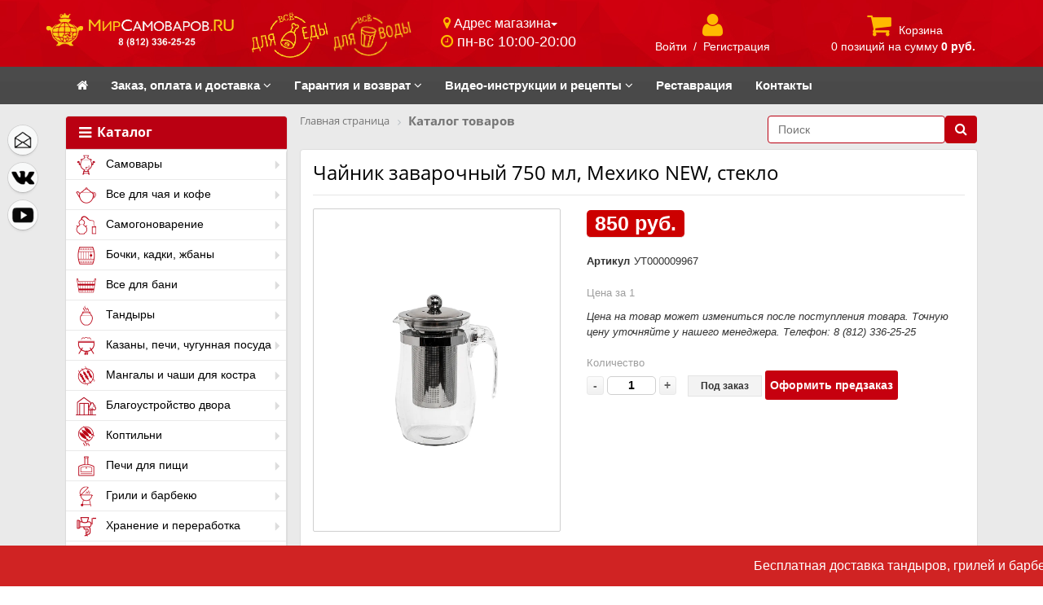

--- FILE ---
content_type: text/html; charset=UTF-8
request_url: https://mirsamovarov.ru/katalog/vse_dlya_chaya_i_kofe/chayniki_zavarochnye_1/chaynik_zavarochnyy_750_ml_mekhiko_new_steklo_1.html
body_size: 74771
content:
<!DOCTYPE html>
<html xmlns="http://www.w3.org/1999/xhtml" xml:lang="ru" lang="ru">
<head>
	<!--'start_frame_cache_change_full_version'-->	<!--  -->
	<meta name="viewport" content="user-scalable=no, initial-scale=1.0, maximum-scale=1.0, width=device-width">
	<!--'end_frame_cache_change_full_version'-->	<meta http-equiv="X-UA-Compatible" content="IE=edge" />

	<link rel="shortcut icon" type="image/x-icon" href="/favicon.ico" />
	<link href="https://maxcdn.bootstrapcdn.com/font-awesome/4.2.0/css/font-awesome.min.css" rel="stylesheet">
    <link href="https://fonts.googleapis.com/css?family=Roboto:400,500,700,700i,900,900i&amp;subset=cyrillic,cyrillic-ext" rel="stylesheet">
	<script src="https://ajax.googleapis.com/ajax/libs/jquery/1.11.3/jquery.min.js"></script>
<meta http-equiv="Content-Type" content="text/html; charset=UTF-8" />
<meta name="robots" content="index, follow" />
<meta name="keywords" content="чайник заварочный 750 мл, мехико new, стекло, купить чайник заварочный 750 мл, мехико new, стекло, chaynik_zavarochnyy_750_ml_mekhiko_new_steklo_1 " />
<meta name="description" content="Чайник заварочный 750 мл, Мехико NEW, стекло. Бесплатная доставка. Три розничных магазина" />
<link rel="canonical" href="https://mirsamovarov.ru/katalog/tovary_vyvedennye_iz_obrashcheniya/chaynik_zavarochnyy_750_ml_mekhiko_new_steklo_1.html" />
<script type="text/javascript" data-skip-moving="true">var t = window; t.dataLayer = t.dataLayer || []; t.conversionpro_config = t.conversionpro_config || {'ready_ym':'Y','metrika_id':'45040616','ready_ga':'Y','analytics_id':'UA-27715689-1','ready_rt':'Y','container_name':'dataLayer','site_id':'s1','base_currency':'RUB'};</script>
<script type="text/javascript" data-skip-moving="true">var t = window; t.dataLayer = t.dataLayer || []; t.retargeting_config = t.retargeting_config || {'ready_aw':'Y','adwords_var':'ecomm','adwords_cur':'RUB','ready_fb':'Y','facebook_id':'651517459440616','facebook_cur':'RUB','ready_mt':'Y','mytarget_id':'3174858','mytarget_price_id':'1','mytarget_cur':'RUB','ready_vk':'Y','vkontakte_id':'VK-RTRG-482496-5KUU8','vkontakte_price_id':'9020','vkontakte_cur':'RUB','container_name':'dataLayer','currencies_map':{'USD_RUB':'57.39','EUR_RUB':'62.77','UAH_RUB':'2.453','BYR_RUB':'0.003944'}};</script>


<link href="/bitrix/css/main/bootstrap.min.css?1757086747121326" type="text/css" rel="stylesheet"/>
<link href="/bitrix/css/main/font-awesome.min.css?175708674723748" type="text/css" rel="stylesheet"/>
<link href="/bitrix/js/ui/design-tokens/dist/ui.design-tokens.min.css?175708681023463" type="text/css" rel="stylesheet"/>
<link href="/bitrix/js/ui/fonts/opensans/ui.font.opensans.min.css?17570868082320" type="text/css" rel="stylesheet"/>
<link href="/bitrix/js/main/popup/dist/main.popup.bundle.min.css?175708680728056" type="text/css" rel="stylesheet"/>
<link href="/bitrix/cache/css/s1/eshop_adapt_red/page_754a5d7e0396361600c69c63866e2ded/page_754a5d7e0396361600c69c63866e2ded_v1.css?176907766663806" type="text/css" rel="stylesheet"/>
<link href="/bitrix/panel/main/popup.min.css?175708675120774" type="text/css" rel="stylesheet"/>
<link href="/bitrix/cache/css/s1/eshop_adapt_red/template_e2a142b9c8d37f9b11e2a760d88bdcb7/template_e2a142b9c8d37f9b11e2a760d88bdcb7_v1.css?1769081257284724" type="text/css" rel="stylesheet" data-template-style="true"/>
<script>if(!window.BX)window.BX={};if(!window.BX.message)window.BX.message=function(mess){if(typeof mess==='object'){for(let i in mess) {BX.message[i]=mess[i];} return true;}};</script>
<script>(window.BX||top.BX).message({"JS_CORE_LOADING":"Загрузка...","JS_CORE_NO_DATA":"- Нет данных -","JS_CORE_WINDOW_CLOSE":"Закрыть","JS_CORE_WINDOW_EXPAND":"Развернуть","JS_CORE_WINDOW_NARROW":"Свернуть в окно","JS_CORE_WINDOW_SAVE":"Сохранить","JS_CORE_WINDOW_CANCEL":"Отменить","JS_CORE_WINDOW_CONTINUE":"Продолжить","JS_CORE_H":"ч","JS_CORE_M":"м","JS_CORE_S":"с","JSADM_AI_HIDE_EXTRA":"Скрыть лишние","JSADM_AI_ALL_NOTIF":"Показать все","JSADM_AUTH_REQ":"Требуется авторизация!","JS_CORE_WINDOW_AUTH":"Войти","JS_CORE_IMAGE_FULL":"Полный размер"});</script>

<script src="/bitrix/js/main/core/core.min.js?1769077648242882"></script>

<script>BX.Runtime.registerExtension({"name":"main.core","namespace":"BX","loaded":true});</script>
<script>BX.setJSList(["\/bitrix\/js\/main\/core\/core_ajax.js","\/bitrix\/js\/main\/core\/core_promise.js","\/bitrix\/js\/main\/polyfill\/promise\/js\/promise.js","\/bitrix\/js\/main\/loadext\/loadext.js","\/bitrix\/js\/main\/loadext\/extension.js","\/bitrix\/js\/main\/polyfill\/promise\/js\/promise.js","\/bitrix\/js\/main\/polyfill\/find\/js\/find.js","\/bitrix\/js\/main\/polyfill\/includes\/js\/includes.js","\/bitrix\/js\/main\/polyfill\/matches\/js\/matches.js","\/bitrix\/js\/ui\/polyfill\/closest\/js\/closest.js","\/bitrix\/js\/main\/polyfill\/fill\/main.polyfill.fill.js","\/bitrix\/js\/main\/polyfill\/find\/js\/find.js","\/bitrix\/js\/main\/polyfill\/matches\/js\/matches.js","\/bitrix\/js\/main\/polyfill\/core\/dist\/polyfill.bundle.js","\/bitrix\/js\/main\/core\/core.js","\/bitrix\/js\/main\/polyfill\/intersectionobserver\/js\/intersectionobserver.js","\/bitrix\/js\/main\/lazyload\/dist\/lazyload.bundle.js","\/bitrix\/js\/main\/polyfill\/core\/dist\/polyfill.bundle.js","\/bitrix\/js\/main\/parambag\/dist\/parambag.bundle.js"]);
</script>
<script>BX.Runtime.registerExtension({"name":"ui.dexie","namespace":"BX.DexieExport","loaded":true});</script>
<script>BX.Runtime.registerExtension({"name":"fc","namespace":"window","loaded":true});</script>
<script>BX.Runtime.registerExtension({"name":"pull.protobuf","namespace":"BX","loaded":true});</script>
<script>BX.Runtime.registerExtension({"name":"rest.client","namespace":"window","loaded":true});</script>
<script>(window.BX||top.BX).message({"pull_server_enabled":"N","pull_config_timestamp":0,"shared_worker_allowed":"Y","pull_guest_mode":"N","pull_guest_user_id":0,"pull_worker_mtime":1757086802});(window.BX||top.BX).message({"PULL_OLD_REVISION":"Для продолжения корректной работы с сайтом необходимо перезагрузить страницу."});</script>
<script>BX.Runtime.registerExtension({"name":"pull.client","namespace":"BX","loaded":true});</script>
<script>BX.Runtime.registerExtension({"name":"pull","namespace":"window","loaded":true});</script>
<script>BX.Runtime.registerExtension({"name":"ui.design-tokens","namespace":"window","loaded":true});</script>
<script>BX.Runtime.registerExtension({"name":"ui.fonts.opensans","namespace":"window","loaded":true});</script>
<script>BX.Runtime.registerExtension({"name":"main.popup","namespace":"BX.Main","loaded":true});</script>
<script>BX.Runtime.registerExtension({"name":"popup","namespace":"window","loaded":true});</script>
<script type="extension/settings" data-extension="currency.currency-core">{"region":"ru"}</script>
<script>BX.Runtime.registerExtension({"name":"currency.currency-core","namespace":"BX.Currency","loaded":true});</script>
<script>BX.Runtime.registerExtension({"name":"currency","namespace":"window","loaded":true});</script>
<script>BX.Runtime.registerExtension({"name":"main.pageobject","namespace":"BX","loaded":true});</script>
<script>(window.BX||top.BX).message({"JS_CORE_LOADING":"Загрузка...","JS_CORE_NO_DATA":"- Нет данных -","JS_CORE_WINDOW_CLOSE":"Закрыть","JS_CORE_WINDOW_EXPAND":"Развернуть","JS_CORE_WINDOW_NARROW":"Свернуть в окно","JS_CORE_WINDOW_SAVE":"Сохранить","JS_CORE_WINDOW_CANCEL":"Отменить","JS_CORE_WINDOW_CONTINUE":"Продолжить","JS_CORE_H":"ч","JS_CORE_M":"м","JS_CORE_S":"с","JSADM_AI_HIDE_EXTRA":"Скрыть лишние","JSADM_AI_ALL_NOTIF":"Показать все","JSADM_AUTH_REQ":"Требуется авторизация!","JS_CORE_WINDOW_AUTH":"Войти","JS_CORE_IMAGE_FULL":"Полный размер"});</script>
<script>BX.Runtime.registerExtension({"name":"window","namespace":"window","loaded":true});</script>
<script>(window.BX||top.BX).message({"LANGUAGE_ID":"ru","FORMAT_DATE":"DD.MM.YYYY","FORMAT_DATETIME":"DD.MM.YYYY HH:MI:SS","COOKIE_PREFIX":"BITRIX_SM","SERVER_TZ_OFFSET":"10800","UTF_MODE":"Y","SITE_ID":"s1","SITE_DIR":"\/","USER_ID":"","SERVER_TIME":1769371110,"USER_TZ_OFFSET":0,"USER_TZ_AUTO":"Y","bitrix_sessid":"dfc5e34d9759fa578b5b622720ea8f59"});</script>


<script  src="/bitrix/cache/js/s1/eshop_adapt_red/kernel_main/kernel_main_v1.js?1769099339189062"></script>
<script src="/bitrix/js/ui/dexie/dist/dexie.bundle.min.js?1757086809102530"></script>
<script src="/bitrix/js/main/core/core_frame_cache.min.js?176907764810214"></script>
<script src="/bitrix/js/intervolga.conversionpro/watcher.min.js?17570868009814"></script>
<script src="/bitrix/js/intervolga.conversionpro/watcher.ecommerce.min.js?17570868002989"></script>
<script src="/bitrix/js/intervolga.retargeting/watcher.retargeting.min.js?175708680012134"></script>
<script src="/bitrix/js/intervolga.retargeting/watcher.min.js?17570868006173"></script>
<script src="/bitrix/js/pull/protobuf/protobuf.js?1757086802274055"></script>
<script src="/bitrix/js/pull/protobuf/model.min.js?175708680214190"></script>
<script src="/bitrix/js/rest/client/rest.client.min.js?17570868009240"></script>
<script src="/bitrix/js/pull/client/pull.client.min.js?175708680249849"></script>
<script src="/bitrix/js/main/popup/dist/main.popup.bundle.min.js?176907764867515"></script>
<script src="/bitrix/js/currency/currency-core/dist/currency-core.bundle.min.js?17570868054569"></script>
<script src="/bitrix/js/currency/core_currency.min.js?1757086805835"></script>
<script src="/bitrix/js/main/ajax.js?175708680735509"></script>
<script src="/bitrix/js/main/cphttprequest.js?17570868076104"></script>
<script src="/bitrix/js/yandex.metrika/script.js?17570868046603"></script>
<script>BX.setJSList(["\/bitrix\/js\/main\/pageobject\/dist\/pageobject.bundle.js","\/bitrix\/js\/main\/core\/core_window.js","\/bitrix\/js\/main\/session.js","\/bitrix\/js\/main\/date\/main.date.js","\/bitrix\/js\/main\/core\/core_date.js","\/bitrix\/js\/main\/utils.js","\/bitrix\/js\/main\/dd.js","\/bitrix\/js\/main\/core\/core_uf.js","\/bitrix\/js\/main\/core\/core_dd.js","\/bitrix\/js\/main\/core\/core_tooltip.js","\/bitrix\/templates\/eshop_adapt_red\/components\/bitrix\/catalog\/catalog-main_new\/bitrix\/catalog.element\/.default\/script.js","\/bitrix\/templates\/eshop_adapt_red\/components\/bitrix\/catalog.store.amount\/.default\/script.js","\/bitrix\/templates\/eshop_adapt_red\/components\/h2o\/buyoneclick\/.default\/script.js","\/bitrix\/templates\/eshop_adapt_red\/components\/bitrix\/sale.basket.basket.line\/sale-basket-basket-line\/script.js","\/bitrix\/templates\/eshop_adapt_red\/components\/bitrix\/menu\/ms-main-catalog_horizontal1\/script.js","\/bitrix\/components\/h2o\/search.title\/script.js","\/bitrix\/templates\/eshop_adapt_red\/components\/bitrix\/menu\/catalog_vertical-main-left-catalog_new\/script.js","\/bitrix\/templates\/eshop_adapt_red\/components\/bitrix\/sale.basket.basket.line\/.default\/script.js","\/bitrix\/templates\/eshop_adapt_red\/components\/h2o\/preorder.add\/.default\/script.js","\/bitrix\/components\/abudagov\/socnetlink\/templates\/.default\/script.js"]);</script>
<script>BX.setCSSList(["\/bitrix\/templates\/eshop_adapt_red\/components\/bitrix\/catalog\/catalog-main_new\/style.css","\/bitrix\/templates\/eshop_adapt_red\/components\/bitrix\/catalog\/catalog-main_new\/bitrix\/catalog.element\/.default\/style.css","\/bitrix\/templates\/eshop_adapt_red\/components\/bitrix\/catalog.store.amount\/.default\/style.css","\/bitrix\/templates\/eshop_adapt_red\/components\/bitrix\/catalog\/catalog-main_new\/bitrix\/catalog.element\/.default\/themes\/red\/style.css","\/bitrix\/templates\/eshop_adapt_red\/components\/bitrix\/form.result.new\/order_of_goods\/style.css","\/bitrix\/templates\/.default\/ajax\/ajax.css","\/bitrix\/templates\/eshop_adapt_red\/components\/h2o\/buyoneclick\/.default\/style.css","\/bitrix\/templates\/eshop_adapt_red\/colors.css","\/bitrix\/templates\/eshop_adapt_red\/csm-style.css","\/bitrix\/templates\/eshop_adapt_red\/bootstrap.css","\/bitrix\/templates\/eshop_adapt_red\/css\/perfect-scrollbar.css","\/bitrix\/templates\/eshop_adapt_red\/css\/jquery.fancybox.css","\/bitrix\/templates\/eshop_adapt_red\/css\/jquery-ui.min.css","\/bitrix\/templates\/eshop_adapt_red\/css\/jquery-ui.structure.min.css","\/bitrix\/templates\/eshop_adapt_red\/css\/prettyPhoto.css","\/bitrix\/templates\/eshop_adapt_red\/components\/bitrix\/sale.basket.basket.line\/sale-basket-basket-line\/style.css","\/bitrix\/templates\/eshop_adapt_red\/components\/bitrix\/menu\/ms-main-catalog_horizontal1\/style.css","\/bitrix\/templates\/eshop_adapt_red\/components\/bitrix\/menu\/ms-main-catalog_horizontal1\/themes\/red\/colors.css","\/bitrix\/templates\/eshop_adapt_red\/components\/bitrix\/news.list\/advert_up_line\/style.css","\/bitrix\/templates\/eshop_adapt_red\/components\/bitrix\/breadcrumb\/.default\/style.css","\/bitrix\/templates\/eshop_adapt_red\/components\/h2o\/search.title\/visual--main\/style.css","\/bitrix\/templates\/eshop_adapt_red\/components\/bitrix\/menu\/catalog_vertical-main-left-catalog_new\/style.css","\/bitrix\/templates\/eshop_adapt_red\/components\/bitrix\/menu\/catalog_vertical-main-left-catalog_new\/themes\/red\/colors.css","\/bitrix\/templates\/eshop_adapt_red\/components\/bitrix\/menu\/bottom_menu\/style.css","\/bitrix\/templates\/eshop_adapt_red\/components\/bitrix\/sale.basket.basket.line\/.default\/style.css","\/bitrix\/templates\/eshop_adapt_red\/components\/h2o\/preorder.add\/.default\/style.css","\/bitrix\/components\/abudagov\/socnetlink\/templates\/.default\/style.css","\/bitrix\/templates\/eshop_adapt_red\/styles.css","\/bitrix\/templates\/eshop_adapt_red\/template_styles.css"]);</script>
<script>
					(function () {
						"use strict";

						var counter = function ()
						{
							var cookie = (function (name) {
								var parts = ("; " + document.cookie).split("; " + name + "=");
								if (parts.length == 2) {
									try {return JSON.parse(decodeURIComponent(parts.pop().split(";").shift()));}
									catch (e) {}
								}
							})("BITRIX_CONVERSION_CONTEXT_s1");

							if (cookie && cookie.EXPIRE >= BX.message("SERVER_TIME"))
								return;

							var request = new XMLHttpRequest();
							request.open("POST", "/bitrix/tools/conversion/ajax_counter.php", true);
							request.setRequestHeader("Content-type", "application/x-www-form-urlencoded");
							request.send(
								"SITE_ID="+encodeURIComponent("s1")+
								"&sessid="+encodeURIComponent(BX.bitrix_sessid())+
								"&HTTP_REFERER="+encodeURIComponent(document.referrer)
							);
						};

						if (window.frameRequestStart === true)
							BX.addCustomEvent("onFrameDataReceived", counter);
						else
							BX.ready(counter);
					})();
				</script>
            <script type="text/javascript">
                window.dataLayerName = 'dataLayer';
                var dataLayerName = window.dataLayerName;
            </script>
            <!-- Yandex.Metrika counter -->
            <script type="text/javascript">
                (function (m, e, t, r, i, k, a) {
                    m[i] = m[i] || function () {
                        (m[i].a = m[i].a || []).push(arguments)
                    };
                    m[i].l = 1 * new Date();
                    k = e.createElement(t), a = e.getElementsByTagName(t)[0], k.async = 1, k.src = r, a.parentNode.insertBefore(k, a)
                })
                (window, document, "script", "https://mc.yandex.ru/metrika/tag.js", "ym");

                ym("45040616", "init", {
                    clickmap: true,
                    trackLinks: true,
                    accurateTrackBounce: true,
                    webvisor: true,
                    ecommerce: dataLayerName,
                    params: {
                        __ym: {
                            "ymCmsPlugin": {
                                "cms": "1c-bitrix",
                                "cmsVersion": "25.1150",
                                "pluginVersion": "1.0.10",
                                'ymCmsRip': 1554485983                            }
                        }
                    }
                });

                document.addEventListener("DOMContentLoaded", function() {
                                    });

            </script>
            <!-- /Yandex.Metrika counter -->
                    <script type="text/javascript">
            window.counters = ["45040616"];
        </script>
        
<script type="text/javascript">
		if (window == window.top) {
			document.addEventListener("DOMContentLoaded", function() {
			    var div = document.createElement("div");
			    div.innerHTML = ' <div id="ab-position-left"> <div id="ab-sidebar" class="ab-sidebar ab-animation-none ab-position-left ab-hidden-xs-N"> <a href="mailto:zakaz@mirsamovarov.ru" class="ab-sidebar__link" > <span id="ab-sidebar__ico-0" class="ab-sidebar__ico ab-sidebar__ico-light ab-sidebar__ico-shadow"></span> </a> <a href="https://vk.com/mir_samovarov" class="ab-sidebar__link" rel="noopener noreferrer" target="blank" > <span id="ab-sidebar__ico-1" class="ab-sidebar__ico ab-sidebar__ico-light ab-sidebar__ico-shadow"></span> </a> <a href="https://www.youtube.com/user/mirsamovarovru" class="ab-sidebar__link" rel="noopener noreferrer" target="blank" > <span id="ab-sidebar__ico-2" class="ab-sidebar__ico ab-sidebar__ico-light ab-sidebar__ico-shadow"></span> </a> </div> </div> ';
				document.body.appendChild(div);
			});
		}
	</script>
 <style> #ab-sidebar__ico-0{ background-position: -72px -108px; } @media screen and (max-width:767px) { #ab-sidebar__ico-0{ background-position: -72px -108px; } } #ab-sidebar__ico-1{ background-position: -72px -252px; } @media screen and (max-width:767px) { #ab-sidebar__ico-1{ background-position: -72px -252px; } } #ab-sidebar__ico-2{ background-position: -0px -288px; } @media screen and (max-width:767px) { #ab-sidebar__ico-2{ background-position: -0px -288px; } } .ab-sidebar{ top: 20%; z-index: 100; margin: 0 10px; position: absolute; } .ab-sidebar__ico { border-radius: 20px; z-index: 100; margin-top: 10px; width: 36px; height: 36px; min-height: 36px; background-size: 180px 396px; } @media screen and (max-width:767px) { .ab-sidebar__ico { width: 36px; height: 36px; min-height: 36px; background-size: 180px 396px; } } </style> 
<script>window[window.dataLayerName] = window[window.dataLayerName] || [];</script>



<script  src="/bitrix/cache/js/s1/eshop_adapt_red/template_c9a2a7ccf349c88b3a816c7c82da74a7/template_c9a2a7ccf349c88b3a816c7c82da74a7_v1.js?176908125728665"></script>
<script  src="/bitrix/cache/js/s1/eshop_adapt_red/page_2f69482986a0db6781bf848c9b63840b/page_2f69482986a0db6781bf848c9b63840b_v1.js?176907766665504"></script>

	
	<script src="https://maxcdn.bootstrapcdn.com/bootstrap/3.3.6/js/bootstrap.min.js"></script>
	<script src="/bitrix/templates/eshop_adapt_red/js/jquery-scrolltofixed-min.js"></script>
	<script src="/bitrix/templates/eshop_adapt_red/js/perfect-scrollbar.jquery.min.js"></script>

	<script src="/bitrix/templates/eshop_adapt_red/js/etimer.js"></script>

	<script src="/bitrix/templates/eshop_adapt_red/js/jquery-ui.min.js"></script>
	<script src="/bitrix/templates/eshop_adapt_red/js/main.js"></script>

    <script src="/bitrix/templates/eshop_adapt_red/js/jquery.fancybox.pack.js"></script>
	<script src="/bitrix/templates/eshop_adapt_red/js/easypaginate.min.js"></script>

	<script src="/bitrix/templates/eshop_adapt_red/js/jquery.prettyPhoto.js"></script>

	<title>Чайник заварочный 750 мл, Мехико NEW, стекло - купить в магазине МирСамоваров.RU</title>

	<!-- слайдер категорий на главной -->
	<script type="text/javascript">

jQuery(function($){

	$('ul#items').easyPaginate({
		step:4
	});

	$('[rel="prettyPhoto[galery]"]').prettyPhoto({
		social_tools: false,
        deeplinking:false,
		//horizontal_padding: 40,
		//theme: "facebook"
		//modal: true
	});

});

    </script>
	<!-- /слайдер категорий на главной -->

<!-- Begin статистика для Контакта -->
<script type="text/javascript">(window.Image ? (new Image()) : document.createElement('img')).src = 'https://vk.com/rtrg?p=VK-RTRG-219421-9Gn44';</script>
<!-- End статистика для Контакта -->

<meta name="yandex-verification" content="b526d31400681713" />

<!-- Google Tag Manager -->
<!-- End Google Tag Manager -->

</head>
<body>

<!-- Google Tag Manager (noscript) -->
<!-- End Google Tag Manager (noscript) -->


<div id="panel"></div>
<div class="bx-wrapper" id="bx_eshop_wrap">
	<header class="bx-header" itemscope itemtype="https://schema.org/Organization">

<!-- HTML-код модального окна -->
<div id="myModal" class="modal fade">
  <div class="modal-dialog">
    <div class="modal-content">
      <!-- Заголовок модального окна -->
      <div class="modal-header modal-header-custom">
        <button type="button" class="close" data-dismiss="modal" aria-hidden="true">&#215;</button>
        <h4 class="modal-title"><i class="fa fa-envelope-o" aria-hidden="true"></i> Обратная связь</h4>
      </div>
      <!-- Основное содержимое модального окна -->
      <div class="modal-body">


      </div>

    </div>
  </div>
</div>
<!-- /modal -->

<!--fixed vmenu -->
<nav class="navbar navbar-default navbar-custom hidden-xs">
    <div class="container-fluid bg-topnav">
        <div class="container">
            <div class="row min-h">
                <div class="col-lg-2-1 col-md-3 col-sm-4 col-xs-6 no-padding text-center">
<!-- logo -->
                    <a class="bx-logo-block hidden-xs navbar-col-custom" href="/">
                        <img width="320" alt="МирСамоваров.RU" src="/upload/dev2fun.imagecompress/webp/include/company_logo.webp" height="58" title="МирСамоваров.RU"><br>                    </a>
                    <a class="bx-logo-block hidden-lg hidden-md hidden-sm text-center" href="/">
                        <img src="/upload/dev2fun.imagecompress/webp/bitrix/templates/eshop_adapt_red/images/logo_mobile.webp" title="Мир Cамоваров">                    </a>
<!-- logo -->
                </div>

                <div class="food-water-logo">
                    <div class="col-lg-2-1 col-md-3 col-sm-4 col-xs-6 text-center">
                        <div class="navbar-col-custom toprow-mrg">
                            <img style="max-height:57px; max-width: 48%;" src="/upload/dev2fun.imagecompress/webp/include/logo_food.webp">
                            <img style="max-height:57px; max-width: 48%;" src="/upload/dev2fun.imagecompress/webp/include/logo_water.webp">
                        </div>
                    </div>
                </div>

                <div class="col-lg-2-1 col-md-3 hidden-sm hidden-xs">
                    <div class="navbar-col-custom toprow-mrg">
                        <button class="btn btn-default btn-xs empty-btn dropdown-toggle" type="button" data-toggle="dropdown" aria-haspopup="true" aria-expanded="false">
                            <i class="fa fa-map-marker yell-text" aria-hidden="true"></i> Адрес магазина<span class="caret"></span>
                        </button>
                        <ul class="dropdown-menu dropdown-menu-custom">
                            <li><a href="/kontakty/#berggolts"><i class="fa fa-chevron-circle-right yell-text" aria-hidden="true"></i>  ул. Ольги Берггольц, 35 "А"<Br/>
                                +7 (911) 172-25-25
                                </a>
                            </li>
                            <li role="separator" class="divider"></li>
                            <span class="email_span">
                                <img style="width: 20px" src="/upload/dev2fun.imagecompress/webp/bitrix/templates/eshop_adapt_red/images/mail.webp"/>
                                zakaz@mirsamovarov.ru
                            </span>
                        </ul>

                        <div>
                            <i class="fa fa-clock-o yell-text icon-ton-pdn" aria-hidden="true"></i>
                            <span class="white-text font09">пн-вс 10:00-20:00</span>
                        </div>
                    </div>
                </div>

                <div class="col-lg-2-1 col-md-3 col-sm-4 hidden-xs text-center">
                    <div class="navbar-col-custom toprow-mrg">
                        <!-- registration -->
                        <script>
var bx_basketFKauiI = new BitrixSmallCart;
</script>
<div id="bx_basketFKauiI" class="bx-basket bx-opener"><!--'start_frame_cache_bx_basketFKauiI'--><div class="bx-hdr-profile">
            <div class="bx-sbbl-basket-block">
            <i class="fa fa-user"></i>
            <br>
            <!-- LOGIN -->
                            <a href="/login/?login=yes&backurl=%2Fkatalog%2Fvse_dlya_chaya_i_kofe%2Fchayniki_zavarochnye_1%2Fchaynik_zavarochnyy_750_ml_mekhiko_new_steklo_1.html">Войти</a>
                &nbsp;/&nbsp;
                <a href="/login/?register=yes&backurl=%2Fkatalog%2Fvse_dlya_chaya_i_kofe%2Fchayniki_zavarochnye_1%2Fchaynik_zavarochnyy_750_ml_mekhiko_new_steklo_1.html">Регистрация</a>
                    </div>
    </div><!--'end_frame_cache_bx_basketFKauiI'--></div>
<script type="text/javascript">
	bx_basketFKauiI.siteId       = 's1';
	bx_basketFKauiI.cartId       = 'bx_basketFKauiI';
	bx_basketFKauiI.ajaxPath     = '/bitrix/components/bitrix/sale.basket.basket.line/ajax.php';
	bx_basketFKauiI.templateName = 'sale-basket-basket-line';
	bx_basketFKauiI.arParams     =  {'COMPONENT_TEMPLATE':'sale-basket-basket-line','COMPOSITE_FRAME_MODE':'A','COMPOSITE_FRAME_TYPE':'AUTO','HIDE_ON_BASKET_PAGES':'N','PATH_TO_BASKET':'/personal/cart/','PATH_TO_ORDER':'/personal/order/make/','PATH_TO_PERSONAL':'/personal/','PATH_TO_PROFILE':'/personal/','PATH_TO_REGISTER':'/login/','POSITION_FIXED':'N','SHOW_AUTHOR':'Y','SHOW_EMPTY_VALUES':'N','SHOW_NUM_PRODUCTS':'N','SHOW_PERSONAL_LINK':'N','SHOW_PRODUCTS':'N','SHOW_TOTAL_PRICE':'N','CACHE_TYPE':'A','SHOW_REGISTRATION':'Y','PATH_TO_AUTHORIZE':'/login/','SHOW_DELAY':'Y','SHOW_NOTAVAIL':'Y','SHOW_IMAGE':'Y','SHOW_PRICE':'Y','SHOW_SUMMARY':'Y','POSITION_VERTICAL':'top','POSITION_HORIZONTAL':'right','MAX_IMAGE_SIZE':'70','AJAX':'N','~COMPONENT_TEMPLATE':'sale-basket-basket-line','~COMPOSITE_FRAME_MODE':'A','~COMPOSITE_FRAME_TYPE':'AUTO','~HIDE_ON_BASKET_PAGES':'N','~PATH_TO_BASKET':'/personal/cart/','~PATH_TO_ORDER':'/personal/order/make/','~PATH_TO_PERSONAL':'/personal/','~PATH_TO_PROFILE':'/personal/','~PATH_TO_REGISTER':'/login/','~POSITION_FIXED':'N','~SHOW_AUTHOR':'Y','~SHOW_EMPTY_VALUES':'N','~SHOW_NUM_PRODUCTS':'N','~SHOW_PERSONAL_LINK':'N','~SHOW_PRODUCTS':'N','~SHOW_TOTAL_PRICE':'N','~CACHE_TYPE':'A','~SHOW_REGISTRATION':'Y','~PATH_TO_AUTHORIZE':'/login/','~SHOW_DELAY':'Y','~SHOW_NOTAVAIL':'Y','~SHOW_IMAGE':'Y','~SHOW_PRICE':'Y','~SHOW_SUMMARY':'Y','~POSITION_VERTICAL':'top','~POSITION_HORIZONTAL':'right','~MAX_IMAGE_SIZE':'70','~AJAX':'N','cartId':'bx_basketFKauiI'}; // TODO \Bitrix\Main\Web\Json::encode
	bx_basketFKauiI.closeMessage = 'Скрыть';
	bx_basketFKauiI.openMessage  = 'Раскрыть';
	bx_basketFKauiI.activate();
</script>                        <!-- end registration -->
                    </div>
                </div>

                <div class="col-lg-2-1 col-md-3 col-sm-4 hidden-xs text-center">
                    <div class="navbar-col-custom toprow-mrg">
                        <!-- cart -->
                        <script>
var bx_basketT0kNhm = new BitrixSmallCart;
</script>
<div id="bx_basketT0kNhm" class="bx-basket bx-opener"><!--'start_frame_cache_bx_basketT0kNhm'--><div class="bx-hdr-profile">
            <div class="bx-sbbl-basket-block">
            <!-- CART -->
                            <i class="fa fa-shopping-cart"></i>
                <a href="/personal/cart/">Корзина</a>
                <br>
            0 позиций                <!--br /-->
                <span>
                    на сумму                                            <strong>0 руб.</strong>
                                    </span>
                                        </div>
    </div><!--'end_frame_cache_bx_basketT0kNhm'--></div>
<script type="text/javascript">
	bx_basketT0kNhm.siteId       = 's1';
	bx_basketT0kNhm.cartId       = 'bx_basketT0kNhm';
	bx_basketT0kNhm.ajaxPath     = '/bitrix/components/bitrix/sale.basket.basket.line/ajax.php';
	bx_basketT0kNhm.templateName = 'sale-basket-basket-line';
	bx_basketT0kNhm.arParams     =  {'COMPONENT_TEMPLATE':'sale-basket-basket-line','COMPOSITE_FRAME_MODE':'A','COMPOSITE_FRAME_TYPE':'AUTO','HIDE_ON_BASKET_PAGES':'N','PATH_TO_BASKET':'/personal/cart/','PATH_TO_ORDER':'/personal/order/make/','PATH_TO_PERSONAL':'/personal/','PATH_TO_PROFILE':'/personal/','PATH_TO_REGISTER':'/login/','POSITION_FIXED':'N','SHOW_AUTHOR':'N','SHOW_EMPTY_VALUES':'Y','SHOW_NUM_PRODUCTS':'Y','SHOW_PERSONAL_LINK':'N','SHOW_PRODUCTS':'N','SHOW_TOTAL_PRICE':'Y','CACHE_TYPE':'A','SHOW_REGISTRATION':'N','PATH_TO_AUTHORIZE':'/login/','SHOW_DELAY':'Y','SHOW_NOTAVAIL':'Y','SHOW_IMAGE':'Y','SHOW_PRICE':'Y','SHOW_SUMMARY':'Y','POSITION_VERTICAL':'top','POSITION_HORIZONTAL':'right','MAX_IMAGE_SIZE':'70','AJAX':'N','~COMPONENT_TEMPLATE':'sale-basket-basket-line','~COMPOSITE_FRAME_MODE':'A','~COMPOSITE_FRAME_TYPE':'AUTO','~HIDE_ON_BASKET_PAGES':'N','~PATH_TO_BASKET':'/personal/cart/','~PATH_TO_ORDER':'/personal/order/make/','~PATH_TO_PERSONAL':'/personal/','~PATH_TO_PROFILE':'/personal/','~PATH_TO_REGISTER':'/login/','~POSITION_FIXED':'N','~SHOW_AUTHOR':'N','~SHOW_EMPTY_VALUES':'Y','~SHOW_NUM_PRODUCTS':'Y','~SHOW_PERSONAL_LINK':'N','~SHOW_PRODUCTS':'N','~SHOW_TOTAL_PRICE':'Y','~CACHE_TYPE':'A','~SHOW_REGISTRATION':'N','~PATH_TO_AUTHORIZE':'/login/','~SHOW_DELAY':'Y','~SHOW_NOTAVAIL':'Y','~SHOW_IMAGE':'Y','~SHOW_PRICE':'Y','~SHOW_SUMMARY':'Y','~POSITION_VERTICAL':'top','~POSITION_HORIZONTAL':'right','~MAX_IMAGE_SIZE':'70','~AJAX':'N','cartId':'bx_basketT0kNhm'}; // TODO \Bitrix\Main\Web\Json::encode
	bx_basketT0kNhm.closeMessage = 'Скрыть';
	bx_basketT0kNhm.openMessage  = 'Раскрыть';
	bx_basketT0kNhm.activate();
</script>                        <!-- end cart -->
                    </div>
                </div>
            </div>
        </div>
    </div>

    <div class="container-fluid black">
        <div class="container">
            <nav class="navbar navbar-top-menu-custom">
                <div class="navbar-header">
                  <button type="button" class="navbar-toggle" data-toggle="collapse" data-target="#myNavbar">
                    <span class="icon-bar"></span>
                    <span class="icon-bar"></span>
                    <span class="icon-bar"></span>
                  </button>
                </div>

            <!--top horizontal menu -->

                                    <div class="bx-top-nav bx-red" id="catalog_menu_LkGdQn">
	<nav class="bx-top-nav-container" id="cont_catalog_menu_LkGdQn">
		<ul class="bx-nav-list-1-lvl" id="ul_catalog_menu_LkGdQn">
		<!-- Мобильный пункт меню Каталог-->
			<!--li class="visible-xs white-text mobile_catalog_button">
                <a href="/katalog/">
                    <strong>
                        Каталог товаров
                    </strong>
                </a>
            </li-->
		<!-- //Мобильный пункт меню-->
		
		<!-- Мобильный пункт меню Каталог с подуровнями -->
			<li
				class="visible-xs white-text mobile_catalog_button bx-nav-1-lvl bx-nav-list-1-col  bx-nav-parent  "
				onmouseover="BX.CatalogMenu.itemOver(this);"
				onmouseout="BX.CatalogMenu.itemOut(this)" data-role="bx-menu-item"
				onclick="if (BX.hasClass(document.documentElement, 'bx-touch')) obj_catalog_menu_LkGdQn.clickInMobile(this, event);"
			>
				<a href="/katalog/">
					<span>
						Каталог товаров
						<i class="fa fa-angle-down"></i>
					</span>
				</a>
				<span class="bx-nav-parent-arrow" onclick="obj_catalog_menu_LkGdQn.toggleInMobile(this)">
					<i class="fa fa-angle-left"></i>
				</span> <!-- for mobile -->
				<div class="bx-nav-2-lvl-container">
				<ul class="bx-nav-list-2-lvl">
						  <!-- second level-->
							<li class="bx-nav-2-lvl">
								<a
									href="/katalog/samovary/"
									data-picture=""
								>
									<span>Самовары</span>
								</a>
							</li>
						  <!-- second level-->
							<li class="bx-nav-2-lvl">
								<a
									href="/katalog/vse_dlya_chaya_i_kofe/"
									data-picture=""
								>
									<span>Все для чая и кофе</span>
								</a>
							</li>
						  <!-- second level-->
							<li class="bx-nav-2-lvl">
								<a
									href="/katalog/samogonovarenie/"
									data-picture=""
								>
									<span>Самогоноварение</span>
								</a>
							</li>
						  <!-- second level-->
							<li class="bx-nav-2-lvl">
								<a
									href="/katalog/bochki_kadki_zhbany/"
									data-picture=""
								>
									<span>Бочки, кадки, жбаны</span>
								</a>
							</li>
						  <!-- second level-->
							<li class="bx-nav-2-lvl">
								<a
									href="/katalog/vse_dlya_bani/"
									data-picture=""
								>
									<span>Все для бани</span>
								</a>
							</li>
						  <!-- second level-->
							<li class="bx-nav-2-lvl">
								<a
									href="/katalog/tandyry/"
									data-picture=""
								>
									<span>Тандыры</span>
								</a>
							</li>
						  <!-- second level-->
							<li class="bx-nav-2-lvl">
								<a
									href="/katalog/kazany_pechi_chugunnaya_posuda/"
									data-picture=""
								>
									<span>Казаны, печи, чугунная посуда</span>
								</a>
							</li>
						  <!-- second level-->
							<li class="bx-nav-2-lvl">
								<a
									href="/katalog/mangaly_i_chashi_dlya_kostra/"
									data-picture=""
								>
									<span>Мангалы и чаши для костра</span>
								</a>
							</li>
						  <!-- second level-->
							<li class="bx-nav-2-lvl">
								<a
									href="/katalog/blagoustroystvo_dvora/"
									data-picture=""
								>
									<span>Благоустройство двора</span>
								</a>
							</li>
						  <!-- second level-->
							<li class="bx-nav-2-lvl">
								<a
									href="/katalog/koptilni/"
									data-picture=""
								>
									<span>Коптильни</span>
								</a>
							</li>
						  <!-- second level-->
							<li class="bx-nav-2-lvl">
								<a
									href="/katalog/pechi_dlya_pishchi/"
									data-picture=""
								>
									<span>Печи для пищи</span>
								</a>
							</li>
						  <!-- second level-->
							<li class="bx-nav-2-lvl">
								<a
									href="/katalog/grili_i_barbekyu/"
									data-picture=""
								>
									<span>Грили и барбекю</span>
								</a>
							</li>
						  <!-- second level-->
							<li class="bx-nav-2-lvl">
								<a
									href="/katalog/khranenie_i_pererabotka/"
									data-picture=""
								>
									<span>Хранение и переработка</span>
								</a>
							</li>
						  <!-- second level-->
							<li class="bx-nav-2-lvl">
								<a
									href="/katalog/topory_i_nozhi/"
									data-picture=""
								>
									<span>Топоры и ножи</span>
								</a>
							</li>
						  <!-- second level-->
							<li class="bx-nav-2-lvl">
								<a
									href="/katalog/posuda/"
									data-picture=""
								>
									<span>Посуда</span>
								</a>
							</li>
						  <!-- second level-->
							<li class="bx-nav-2-lvl">
								<a
									href="/katalog/khrustal_steklo/"
									data-picture=""
								>
									<span>Хрусталь, стекло</span>
								</a>
							</li>
						  <!-- second level-->
							<li class="bx-nav-2-lvl">
								<a
									href="/katalog/tovary_narodnogo_promysla/"
									data-picture=""
								>
									<span>Товары народного промысла</span>
								</a>
							</li>
						  <!-- second level-->
							<li class="bx-nav-2-lvl">
								<a
									href="/katalog/kalyany/"
									data-picture=""
								>
									<span>Кальяны</span>
								</a>
							</li>
						  <!-- second level-->
							<li class="bx-nav-2-lvl">
								<a
									href="/katalog/grammofony/"
									data-picture=""
								>
									<span>Граммофоны</span>
								</a>
							</li>
						  <!-- second level-->
							<li class="bx-nav-2-lvl">
								<a
									href="/katalog/literatura/"
									data-picture=""
								>
									<span>Литература</span>
								</a>
							</li>
																		</ul>
														</div>
						</li>
		<!-- //Мобильный пункт меню Каталог с подуровнями -->
		
		
				     <!-- first level-->
            						<li
				class="no_mobile  bx-nav-1-lvl bx-nav-list-0-col   "
				onmouseover="BX.CatalogMenu.itemOver(this);"
				onmouseout="BX.CatalogMenu.itemOut(this)"
								onclick="if (BX.hasClass(document.documentElement, 'bx-touch')) obj_catalog_menu_LkGdQn.clickInMobile(this, event);"
			>
				<a
					href="/index.php"
									>
					<span>
						<i class="fa fa-home"></i>											</span>
				</a>
						</li>
		     <!-- first level-->
            						<li
				class="  bx-nav-1-lvl bx-nav-list-1-col  bx-nav-parent  "
				onmouseover="BX.CatalogMenu.itemOver(this);"
				onmouseout="BX.CatalogMenu.itemOut(this)"
									data-role="bx-menu-item"
								onclick="if (BX.hasClass(document.documentElement, 'bx-touch')) obj_catalog_menu_LkGdQn.clickInMobile(this, event);"
			>
				<a
					href="/zakaz-oplata-i-dostavka/"
									>
					<span>
						Заказ, оплата и доставка						<i class="fa fa-angle-down"></i>					</span>
				</a>
							<span class="bx-nav-parent-arrow" onclick="obj_catalog_menu_LkGdQn.toggleInMobile(this)"><i class="fa fa-angle-left"></i></span> <!-- for mobile -->
				<div class="bx-nav-2-lvl-container">
											<ul class="bx-nav-list-2-lvl">
						  <!-- second level-->
							<li class="bx-nav-2-lvl">
								<a
									href="/zakaz-oplata-i-dostavka/zakaz.php"
																		data-picture=""
																	>
									<span>Как заказать?</span>
								</a>
														</li>
						  <!-- second level-->
							<li class="bx-nav-2-lvl">
								<a
									href="/zakaz-oplata-i-dostavka/oplata.php"
																		data-picture=""
																	>
									<span>Оплата</span>
								</a>
														</li>
						  <!-- second level-->
							<li class="bx-nav-2-lvl">
								<a
									href="/zakaz-oplata-i-dostavka/dostavka.php"
																		data-picture=""
																	>
									<span>Доставка</span>
								</a>
														</li>
												</ul>
														</div>
						</li>
		     <!-- first level-->
            						<li
				class="  bx-nav-1-lvl bx-nav-list-1-col  bx-nav-parent  "
				onmouseover="BX.CatalogMenu.itemOver(this);"
				onmouseout="BX.CatalogMenu.itemOut(this)"
									data-role="bx-menu-item"
								onclick="if (BX.hasClass(document.documentElement, 'bx-touch')) obj_catalog_menu_LkGdQn.clickInMobile(this, event);"
			>
				<a
					href="/garantii-i-vozvrat/"
									>
					<span>
						Гарантия и возврат						<i class="fa fa-angle-down"></i>					</span>
				</a>
							<span class="bx-nav-parent-arrow" onclick="obj_catalog_menu_LkGdQn.toggleInMobile(this)"><i class="fa fa-angle-left"></i></span> <!-- for mobile -->
				<div class="bx-nav-2-lvl-container">
											<ul class="bx-nav-list-2-lvl">
						  <!-- second level-->
							<li class="bx-nav-2-lvl">
								<a
									href="/garantii-i-vozvrat/garantii.php"
																		data-picture=""
																	>
									<span>Гарантия</span>
								</a>
														</li>
						  <!-- second level-->
							<li class="bx-nav-2-lvl">
								<a
									href="/garantii-i-vozvrat/vozvrat.php"
																		data-picture=""
																	>
									<span>Возврат</span>
								</a>
														</li>
						  <!-- second level-->
							<li class="bx-nav-2-lvl">
								<a
									href="/garantii-i-vozvrat/docs.php"
																		data-picture=""
																	>
									<span>Официальные документы</span>
								</a>
														</li>
												</ul>
														</div>
						</li>
		     <!-- first level-->
            						<li
				class="  bx-nav-1-lvl bx-nav-list-1-col  bx-nav-parent  "
				onmouseover="BX.CatalogMenu.itemOver(this);"
				onmouseout="BX.CatalogMenu.itemOut(this)"
									data-role="bx-menu-item"
								onclick="if (BX.hasClass(document.documentElement, 'bx-touch')) obj_catalog_menu_LkGdQn.clickInMobile(this, event);"
			>
				<a
					href="/instruktsii-i-video/"
									>
					<span>
						Видео-инструкции и рецепты						<i class="fa fa-angle-down"></i>					</span>
				</a>
							<span class="bx-nav-parent-arrow" onclick="obj_catalog_menu_LkGdQn.toggleInMobile(this)"><i class="fa fa-angle-left"></i></span> <!-- for mobile -->
				<div class="bx-nav-2-lvl-container">
											<ul class="bx-nav-list-2-lvl">
						  <!-- second level-->
							<li class="bx-nav-2-lvl">
								<a
									href="/instruktsii-i-video/samovar/"
																		data-picture=""
																	>
									<span>Самовары и все для чаепития</span>
								</a>
														</li>
						  <!-- second level-->
							<li class="bx-nav-2-lvl">
								<a
									href="/instruktsii-i-video/bondarnye-izdeliya/"
																		data-picture=""
																	>
									<span>Бондарные изделия</span>
								</a>
														</li>
						  <!-- second level-->
							<li class="bx-nav-2-lvl">
								<a
									href="/instruktsii-i-video/samogonovarenie/"
																		data-picture=""
																	>
									<span>Самогоноварение</span>
								</a>
														</li>
						  <!-- second level-->
							<li class="bx-nav-2-lvl">
								<a
									href="/instruktsii-i-video/tandyr/"
																		data-picture=""
																	>
									<span>Тандыры</span>
								</a>
														</li>
						  <!-- second level-->
							<li class="bx-nav-2-lvl">
								<a
									href="/instruktsii-i-video/grili-i-barbekyu/"
																		data-picture=""
																	>
									<span>Грили и Барбекю</span>
								</a>
														</li>
						  <!-- second level-->
							<li class="bx-nav-2-lvl">
								<a
									href="/instruktsii-i-video/kopchenie/"
																		data-picture=""
																	>
									<span>Коптильни</span>
								</a>
														</li>
						  <!-- second level-->
							<li class="bx-nav-2-lvl">
								<a
									href="/instruktsii-i-video/pechi-dlya-pishchi/"
																		data-picture=""
																	>
									<span>Печи для пищи</span>
								</a>
														</li>
						  <!-- second level-->
							<li class="bx-nav-2-lvl">
								<a
									href="/instruktsii-i-video/kazany-i-pechi/"
																		data-picture=""
																	>
									<span>Казаны и печи</span>
								</a>
														</li>
						  <!-- second level-->
							<li class="bx-nav-2-lvl">
								<a
									href="/instruktsii-i-video/grammofony/"
																		data-picture=""
																	>
									<span>Граммофоны</span>
								</a>
														</li>
												</ul>
														</div>
						</li>
		     <!-- first level-->
            						<li
				class="  bx-nav-1-lvl bx-nav-list-0-col   "
				onmouseover="BX.CatalogMenu.itemOver(this);"
				onmouseout="BX.CatalogMenu.itemOut(this)"
								onclick="if (BX.hasClass(document.documentElement, 'bx-touch')) obj_catalog_menu_LkGdQn.clickInMobile(this, event);"
			>
				<a
					href="/remont-i-restavratsiya-samovarov/"
									>
					<span>
						Реставрация											</span>
				</a>
						</li>
		     <!-- first level-->
            						<li
				class="  bx-nav-1-lvl bx-nav-list-0-col   "
				onmouseover="BX.CatalogMenu.itemOver(this);"
				onmouseout="BX.CatalogMenu.itemOut(this)"
								onclick="if (BX.hasClass(document.documentElement, 'bx-touch')) obj_catalog_menu_LkGdQn.clickInMobile(this, event);"
			>
				<a
					href="/kontakty/"
									>
					<span>
						Контакты											</span>
				</a>
						</li>
		     <!-- first level-->
            						<li
				class="  bx-nav-1-lvl bx-nav-list-0-col  visible-xs-block set_full_version"
				onmouseover="BX.CatalogMenu.itemOver(this);"
				onmouseout="BX.CatalogMenu.itemOut(this)"
								onclick="if (BX.hasClass(document.documentElement, 'bx-touch')) obj_catalog_menu_LkGdQn.clickInMobile(this, event);"
			>
				<a
					href="javascript:void(0)"
									>
					<span>
						Полная версия сайта											</span>
				</a>
						</li>
		
		</ul>
		<div style="clear: both;"></div>
	</nav>
</div>

<script>
	BX.ready(function () {
		window.obj_catalog_menu_LkGdQn = new BX.Main.Menu.CatalogHorizontal('catalog_menu_LkGdQn', {'1864550530':{'PICTURE':'','DESC':''},'665859569':{'PICTURE':'','DESC':''},'4194242926':{'PICTURE':'','DESC':''},'56132752':{'PICTURE':'','DESC':''},'1900722764':{'PICTURE':'','DESC':''},'3072339650':{'PICTURE':'','DESC':''},'2339285849':{'PICTURE':'','DESC':''},'4193068814':{'PICTURE':'','DESC':''},'2534955448':{'PICTURE':'','DESC':''},'4010640470':{'PICTURE':'','DESC':''},'2376596825':{'PICTURE':'','DESC':''},'3471929984':{'PICTURE':'','DESC':''},'1042581641':{'PICTURE':'','DESC':''},'2331325615':{'PICTURE':'','DESC':''},'1097886698':{'PICTURE':'','DESC':''},'618061089':{'PICTURE':'','DESC':''},'3613445956':{'PICTURE':'','DESC':''},'314660820':{'PICTURE':'','DESC':''},'1172948263':{'PICTURE':'','DESC':''},'1280216968':{'PICTURE':'','DESC':''},'2411394239':{'PICTURE':'','DESC':''},'1697005876':{'PICTURE':'','DESC':''}});
	});
</script>                            <!-- /top horizontal menu -->
            </nav>
        </div>
    </div>
</nav>

<!-- content -->
<!-- /fixed vmenu-->
	<!-- /top menu -->
<div class="bx-header-section container">
    <div class="row">
        <div class="visible-xs col-xs-12">
            <div class="bx-logo">
                <a class="bx-logo-block hidden-xs" href="/">
                    <img width="320" alt="МирСамоваров.RU" src="/upload/dev2fun.imagecompress/webp/include/company_logo.webp" height="58" title="МирСамоваров.RU"><br>                </a>
                <a class="bx-logo-block hidden-lg hidden-md hidden-sm text-center" href="/">
                    <img src="/upload/dev2fun.imagecompress/webp/bitrix/templates/eshop_adapt_red/images/logo_mobile.webp" title="Мир Cамоваров">                </a>
            </div>
        </div>
<!-- ПЛАШКА -->
        <!--'start_frame_cache_7DqYyc'--><div class="sale-banner">
    <div class="sale-banner_container">
        <div class="sale-banner_text" onclick="window.open('/zakaz-oplata-i-dostavka/dostavka.php')">
            <div>Бесплатная доставка тандыров, грилей и барбекю стоимостью от 15 000 по СПб и Ленобласти. &#8594;</div>
        </div>
    </div>
</div><!--'end_frame_cache_7DqYyc'--><!-- /ПЛАШКА -->
        <div class="visible-xs col-xs-12">
            <div class="bx-inc-orginfo">
                <div>
                    <span><span class="bx-inc-orginfo-phone"><i class="fa fa-phone"></i>&nbsp8 (812) 336 25 25</span>
<span class="bx-inc-orginfo-phone-type">многоканальный</span><br>
<span class="bx-inc-orginfo-mail"><i class="fa fa-envelope-o"></i>&nbspzakaz@mirsamovarov.ru</span></span>
                </div>
            </div>
        </div>
    </div>
</div>


	</header>
	<div class="workarea">
		<div class="container bx-content-seection">
			<!--Хлебные крошки мобильная версия-->
			<div class="row">
				<div class="col-lg-12 visible-xs">
					<div class="bx-breadcrumb">
			<div class="bx-breadcrumb-item " id="bx_breadcrumb_0" itemscope="" itemtype="http://data-vocabulary.org/Breadcrumb">
				
				<a href="/" title="Главная страница" itemprop="url">
					<span itemprop="title">Главная страница</span>
				</a>
			</div>
			<div class="bx-breadcrumb-item active_breadcrumb" id="bx_breadcrumb_1" itemscope="" itemtype="http://data-vocabulary.org/Breadcrumb" itemprop="child">
				<i class="fa fa-angle-right"></i>
				<a href="/katalog/" title="Каталог товаров" itemprop="url">
					<span itemprop="title">Каталог товаров</span>
				</a>
			</div><div style="clear:both"></div></div>				</div>
			</div>
<!--/Хлебные крошки мобильная версия-->

<!--Заголовок страницы мобильная версия-->
			<h1 class="bx-title dbg_title visible-xs"></h1>
<!-- /Заголовок страницы мобильная версия-->
						<div class="row workarea-top-mgr">



<!-- Левый сайд бар -->
<div class="sidebar col-md-3 col-sm-4 no-right-padding">
    <!-- Поиск -->

    <!--<div id="imaginary_container" style="display: block;">-->
    <div class="mobile-search-left2" style="margin-top: 20px;">

        <div class="search-pdn-btm">
	 <div id="title-search" class="bx-searchtitle">
	<form action="/katalog/">
		<div class="bx-input-group">
			<input id="title-search-input" type="text" name="q" value="" autocomplete="off" placeholder="Поиск" class="bx-form-control grey grey-border no-radius"/>
			<span class="bx-input-group-btn custom-bx-input-group-btn">
				<button class="btn btn-default" type="submit" name="s"><i class="fa fa-search"></i></button>
			</span>
		</div>
	</form>
</div>
<script>
	BX.ready(function(){
		new JCTitleSearch({
			'AJAX_PAGE' : '/katalog/vse_dlya_chaya_i_kofe/chayniki_zavarochnye_1/chaynik_zavarochnyy_750_ml_mekhiko_new_steklo_1.html',
			'CONTAINER_ID': 'title-search',
			'INPUT_ID': 'title-search-input',
			'MIN_QUERY_LEN': 2
		});
	});
</script>

</div>    </div>
    <!-- /Поиск -->

<!-- Вывод умного фильтра -->
  <!-- /Умный фильтр -->

<!-- Начало вертикального фиксированного меню -->

<!-- <div id="vmenu-fixed" class="hidden-xs"  data-spy="affix">-->
<div class="hidden-xs">
<!-- вертикальное меню -->
<div class="panel-group" id="accordion">
  <div class="panel panel-default">
    <div class="panel-heading header-vmenu red-ms red-ms-border white-text">
      <h4 class="panel-title">
        		  <a class="bw-href block_a" href="/katalog/"><i class="fa fa-bars" aria-hidden="true"></i>
			  Каталог</a>
      </h4>
    </div>
    <div id="collapseOne" class="panel-collapse collapse in">
      <div class="panel-body no-padding header_menu_block">

			     <br>
<div class="bx_vertical_menu_advanced bx_red" id="catalog_menu_XEVOpk" style='width:270px'>
	<ul id="ul_catalog_menu_XEVOpk">
	     <!-- first level-->
						<li onmouseover="BX.CatalogVertMenu.itemOver(this);" onmouseout="BX.CatalogVertMenu.itemOut(this)" class="bx_hma_one_lvl  dropdown">
			<a href="/katalog/samovary/" class='line_with_icon'>
									<img src="/upload/dev2fun.imagecompress/webp/uf/efc/efc0c3fc9247e445fad62d3b338c7dd4.webp" alt="" class='image_in_line'>
								Самовары				<span class="bx_shadow_fix"></span>
			</a>
                            <span style="display: none">
                    Самовары пришли к нам из глубины веков. И, несмотря на то, что сегодня есть немало более современных решений для нагрева воды, они все равно продолжают пользоваться популярностью у тех, кому нравится в своем доме видеть предметы, изготовленные в лучших традициях старины.<br>
<br>
Наш магазин самоваров предлагает вашему вниманию свыше двух сотен различных, по своему дизайну и объему, моделей, которые работают, как на дровах, так и на электричестве. Такой большой ассортимент позволит вам выбрать идеальный вариант, соприкоснувшись с историей. Наша компания является официальным дилером производителей, поэтому на каждый самовар цена устанавливается наиболее приемлемая.<br>
<br>
В нашем магазине вы сможете купить не только сами самовары, но и аксессуары к ним.<br>
<br>
Если вы хотите купить самовар – оформите заявку на сайте, либо же свяжитесь с нашим менеджером. Он же даст ответ на интересующие вас вопросы.                </span>
                <div class="bx_children_container b2">
                                            <div class="bx_children_block">
                            <!-- Меню выпадающего списка-->
                            <div class="list-inline">
                                                                                                                                                                  <!-- second level-->
                                                                                                                    <div class="menu_column">
                                    
                                        <div class="parent">
                                            
                                            <a href="/katalog/samovary/na_drovakh/" ontouchstart="document.location.href = '/katalog/samovary/na_drovakh/';"  data-picture="">
                                                                                                На дровах                                                (279)
                                            </a>
                                            <span style="display: none">
                                                В XVII веке началась славная история самовара в нашей стране, который стал настоящей визитной карточкой и неизменным атрибутом традиционного русского чаепития. В те времена использовался самовар на дровах, но сейчас в большом ассортименте появились электрические и комбинированные модели. Несмотря на это, угольный самовар не утратил своей популярности, и многие наши сограждане часто наслаждаются ароматным чаем, приготовленным с помощью этого старинного устройства для кипячения воды.<br>
<br>
<b>Главные достоинства</b><br>
С появлением электрических самоваров, мы получили возможность использовать национальный «кипятильник» в квартире, поскольку открытый огонь в закрытых помещениях разводить небезопасно. Но вместе с этим всегда остро стоит вопрос, где купить самовар на дровах. Почему? Во-первых, это дань традициям, поскольку еще наши предки любили собираться дружной компанией за столом, на котором гордо возвышался самовар. Во-вторых, самовар на дровах можно использовать вдали от цивилизации, поскольку его растопить можно и на лесной опушке, и на берегу реки, и в беседке на даче. А что может быть лучше, чем полакомиться свежезаваренным горячим ароматным чаем на природе в компании друзей?<br>
<br>
Третье достоинство, о котором нужно обязательно сказать, это особый аромат приготовленного чая. Вода вбирает в себя дымок сгорающих дров, несмотря на то, что дым не контактирует с самой водой. В итоге самовар дровяной придает воде особый аромат, которого нельзя добиться в обычных чайниках и электрических самоварах. В список основных достоинств также можно занести и непередаваемый шарм самовара, который придает чаепитию особенный комфорт и уют, способствует расслаблению и умиротворению.<br>
<br>
<b>Выбор самовара на дровах</b><br>
Перед тем, как купить дровяной самовар нужно определиться с его литражом. Этот параметр может существенно варьироваться, но в большинстве случаев используются модели 5-7 литров. Такой усредненный вариант и не будет слишком громоздким, но при этом позволит приготовить чай на компанию до 10 человек. Если же вы устраиваете чаепития для больших компаний, то можно присмотреть жаровый самовар побольше. Самовары могут иметь различную форму и декоративные элементы, которые, впрочем, не слишком отражаются на его работе, поэтому выбор той или иной формы и украшений – дело вашего вкуса.<br>
<br>
<b>Самовар дровяной – надежный помощник</b><br>
В отличие от обычной бытовой электрической техники, самовар на дровах долговечен, поскольку ломаться в нем фактически то и нечему. Поэтому в любой момент вы можете взять его с собой на пикник, и будьте уверены, он вас не подведет! Достаточно подготовить угли или дрова в небольшом количестве, а дальше самовар всё сделает сам.<br>
<br>
В нашем магазине вы можете выбрать и купить самовар на дровах, который порадует вас своей красотой, безукоризненной работой и потрясающими вкусовыми качествами вскипяченной в нем воды. У нас представлен огромный ассортимент «генералов стола», включая и знаменитые <a href="http://mirsamovarov.ru/katalog/samovary/na_drovakh/tulskie/" title="Каталог тульских самоваров">тульские самовары</a>, поэтому вы гарантированно найдете идеальный для себя вариант!                                            </span>
                                        </div>
                                            
                                                	<!-- third level-->
                                                    <div class="children">
                                                        <a href="/katalog/samovary/na_drovakh/tulskie_novye/" ontouchstart="document.location.href = '/katalog/samovary/na_drovakh/';return false;"  data-picture="">
                                                                                                                        Тульские новые                                                        </a>
                                                        <span style="display: none">
                                                            Тульские самовары, работающие на древесных углях – это те самые, разработанные и выпущенные в Туле, уже успевшие стать настоящей легендой не только на территории России, но и за ее пределами. О талантах тульских мастеров давно слагают легенды. Еще в давние времена тульский самовар на дровах был признаком качества, красоты и оригинального дизайна. А сегодня – так тем более.<br>
 <br>
 Вы самостоятельно сможете убедиться в этом, посмотрев каталог, в котором тульские самовары представлены самыми разными моделями. Абсолютно все они закупаются непосредственно у производителя, напрямую. Именно поэтому, вне зависимости от того, какой вам понравится тульский самовар, цена на него приятно удивит.<br>
 <br>
 Самовары, изготовленные тульскими мастерами – это не просто возможность приготовить вкусный чай. Это традиции, история, классика, в конце концов. Если использовать традиционные устройства на дровах неудобно, обратите внимание на <a href="http://mirsamovarov.ru/katalog/samovary/elektricheskie/tulskie_1/" title="Каталог электрических тульских самоваров">электрические тульские самовары</a>, которые можно использовать в любых помещениях.<br>
 <br>
Если вы желаете купить тульские самовары или же возникли вопросы – звоните. Наши консультанты с радостью помогут вам.                                                        </span>
                                                    </div>
                                                	<!-- third level-->
                                                    <div class="children">
                                                        <a href="/katalog/samovary/na_drovakh/tulskie_vosstanovlennye/" ontouchstart="document.location.href = '/katalog/samovary/na_drovakh/';return false;"  data-picture="">
                                                                                                                        Тульские восстановленные                                                        </a>
                                                        <span style="display: none">
                                                                                                                    </span>
                                                    </div>
                                                	<!-- third level-->
                                                    <div class="children">
                                                        <a href="/katalog/samovary/na_drovakh/persidskie_1/" ontouchstart="document.location.href = '/katalog/samovary/na_drovakh/';return false;"  data-picture="">
                                                                                                                        Персидские                                                        </a>
                                                        <span style="display: none">
                                                            Персидские самовары выполнены в лучших традициях востока, в чем вы можете убедиться, взглянув на модели, представленные в каталоге нашего магазина. У нас – самые разнообразные по своему дизайну, а также объему самовары, работающие на таком твердом топливе, как древесный уголь.<br>
 <br>
 Во многих странах, и Россия не является в этом вопросе исключением, персидские самовары расцениваются не только как оборудование, которое позволит заварить воду и вскипятить чай. Это, в первую очередь, красивый самовар, который станет настоящим украшением вашего кухонного интерьера.<br>
 <br>
 На сегодняшний день в нашем каталоге представлены наиболее актуальные и популярные модели. Однако, мы тщательно следим за обновлением ассортимента производителей и делаем все возможное, чтобы каталог нашего магазина пополнялся интересными новинками, которые вы могли бы приобрести как для себя, так и в подарок. Вместе с самоваром у нас вы сможете приобрести различные <a href="http://mirsamovarov.ru/katalog/samovary/aksessuary/" title="Каталог аксессуаров для самоваров">аксессуары</a> к нему.<br>
 <br>
 Также наша компания является эксклюзивным поставщиком самоваров торговой марки Akbar Baradaran на территории Российской Федерации.<br>
 <br>
Если вы хотите купить персидский самовар или у вас есть вопросы – свяжитесь с нашими профессиональными консультантами, которые вам обязательно помогут.                                                        </span>
                                                    </div>
                                                	<!-- third level-->
                                                    <div class="children">
                                                        <a href="/katalog/samovary/na_drovakh/antikvarnye_1/" ontouchstart="document.location.href = '/katalog/samovary/na_drovakh/';return false;"  data-picture="">
                                                                                                                        Антикварные                                                        </a>
                                                        <span style="display: none">
                                                            История самоваров насчитывает много веков, и именно эти грациозные предметы домашнего обихода стали своеобразной визитной карточкой нашего народа. Не удивительно, что во многих музеях выставлены антикварные самовары, которыми пользовались наши предки много веков назад.<br>
<br>
Но старинный самовар можно рассматривать не только как музейный экспонат, но и как важную функциональную деталь современного дома. Сегодня старый самовар, находящийся в идеальном состоянии, способен и украсить жилье, и порадовать вас непревзойденным традиционным русским чаепитием.<br>
<br>
В этом каталоге мы представляем вашему вниманию восстановленные антикварные самовары, а благодаря большому выбору разных моделей, вы сможете без труда подобрать наиболее привлекательный для вас вариант.<br>
<br>
Чтобы самовары надолго сохраняли свой великолепный вид и рабочее состояние, мы предлагаем специальные <a href="http://mirsamovarov.ru/katalog/samovary/aksessuary/chistyashchie_sredstva_dlya_samovarov/" title="Каталог чистящих средств для самоваров">чистящие средства для самоваров</a>. Надеемся, что наши самобытные самовары доставят вам радость и привнесут в ваш дом уют и дух предков.<br>
<br>
Можно купить антикварный самовар и для собственного использования, и в качестве подарка. Будьте уверены, что такой эксклюзивный презент будет по достоинству оценен! Обратитесь к нам, и наши специалисты помогут подобрать лучший для вас вариант!                                                        </span>
                                                    </div>
                                                	<!-- third level-->
                                                    <div class="children">
                                                        <a href="/katalog/samovary/na_drovakh/kombinirovannye/" ontouchstart="document.location.href = '/katalog/samovary/na_drovakh/';return false;"  data-picture="">
                                                                                                                        Комбинированные                                                        </a>
                                                        <span style="display: none">
                                                            Особое место в нашем богатом каталоге занимают комбинированные самовары, поскольку их удобно использовать и на природе, где нет доступа к электрическим сетям, и в условиях современных квартир, где дровами топить, мягко говоря, затруднительно.<br>
<br>
Главной особенностью данного типа самоваров является их универсальность, поскольку использовать их можно повсеместно, начиная от холла в гостинице, и заканчивая беседкой в лесу вдали от цивилизации. Хотите почаевничать в квартире? Подключите самовар к электросети, и через несколько минут наслаждайтесь традиционным русским чаепитием!<br>
<br>
Если вы захотите полакомиться чаем на природе, достаточно взять с собой комбинированный самовар и «заправить» его дровами или углями. Удобство, красота, традиции, изящество – всё это прекрасно сочетают в себе комбинированные самовары.<br>
<br>
Если вы хотите купить комбинированный самовар для своих нужд, то вместе с ним можно подобрать и соответствующий его стилю и дизайну помещения <a href="http://mirsamovarov.ru/katalog/samovary/aksessuary/samovarnye_stoliki/" title="Каталог самоварных столиков">самоварный столик</a>. Вместе с этим самовары, работающие на дровах и электричестве, станут и прекрасным подарком для ваших друзей, которые любят загородные прогулки.<br>
<br>
В нашем каталоге представлен большой выбор самоваров, наши сотрудники всегда готовы помочь вам с выбором, и предоставят интересующую вас информацию о каждой модели!                                                        </span>
                                                    </div>
                                                	<!-- third level-->
                                                    <div class="children">
                                                        <a href="/katalog/samovary/na_drovakh/pokhodnye/" ontouchstart="document.location.href = '/katalog/samovary/na_drovakh/';return false;"  data-picture="">
                                                                                                                        Походные                                                        </a>
                                                        <span style="display: none">
                                                            В XIX веке многие путешественники и просто любители загородных прогулок в обязательном порядке брали с собой походные самовары, позволяющие даже вдали от цивилизации приготовить чай или даже горячую пищу. С тех пор прошло много лет, самовары видоизменялись, но походные самовары на дровах по-прежнему остаются популярными и востребованными.<br>
<br>
Многие из нас любят загородные прогулки и пикники, а что может быть лучше где-то в лесу или на берегу реки, чем насладиться прекрасным вкусом только что приготовленного горячего чая, который согреет, придаст сил, улучшит настроение и прибавит энергии для новых свершений!<br>
<br>
В данном каталоге мы предлагаем вам компактные походные самовары, сочетающие в себе практичность, удобство, надежность и привлекательную стоимость. Выбирая самовар, работающий на дровах или углях, не забывайте о такой важной детали, как труба. Мы позаботились и об этом, поэтому предлагаем вам <a href="http://mirsamovarov.ru/katalog/samovary/aksessuary/truby/" title="Каталог труб для самоваров">трубы для самоваров</a>, обеспечивающие прекрасную работу этих традиционных русских водонагревательных устройств.<br>
<br>
У нас вы сможете купить походный самовар максимально быстро, а наши опытные консультанты помогут вам определиться с выбором конкретной модели.                                                        </span>
                                                    </div>
                                                	<!-- third level-->
                                                    <div class="children">
                                                        <a href="/katalog/samovary/na_drovakh/kitayskie_khogo/" ontouchstart="document.location.href = '/katalog/samovary/na_drovakh/';return false;"  data-picture="">
                                                                                                                        Китайские ХОГО                                                        </a>
                                                        <span style="display: none">
                                                                                                                    </span>
                                                    </div>
                                                	<!-- third level-->
                                                    <div class="children">
                                                        <a href="/katalog/samovary/na_drovakh/persidskie_diskont_3/" ontouchstart="document.location.href = '/katalog/samovary/na_drovakh/';return false;"  data-picture="">
                                                                                                                        Персидские (дисконт)                                                        </a>
                                                        <span style="display: none">
                                                                                                                    </span>
                                                    </div>
                                                                                                                                        
                                                                      <!-- second level-->
                                    
                                        <div class="parent">
                                                                                            <div class="lightgrey_top_line"></div>
                                            
                                            <a href="/katalog/samovary/elektricheskie/" ontouchstart="document.location.href = '/katalog/samovary/elektricheskie/';"  data-picture="">
                                                                                                Электрические                                                (634)
                                            </a>
                                            <span style="display: none">
                                                Электрические самовары появились сравнительно недавно, но сейчас они более популярны по сравнению с традиционными «древесными» моделями. Эта популярность обусловлена в первую очередь благодаря удобству, поскольку такие самовары можно использовать в помещениях без необходимости разводить огонь. Да и дым в комнатах от сгорающих дров также не прибавит комфорта.<br>
<br>
Что касается внешнего вида, то самовар современный электрический фактически ничем не отличается от традиционных разновидностей, с той лишь разницей, что здесь вместо камеры сгорания топлива размещен электрический элемент. Самовар электрический, цена которого в нашем магазине вас приятно удивит, обладает прекрасными эксплуатационными качествами, гармонично вливается в любой интерьер и становится настоящим украшением комнаты.<br>
<br>
Электрические самовары удобны в использовании, и для нагревания воды достаточно будет лишь подключить прибор к электросети, и уже через несколько минут можно наслаждаться прекрасным вкусом свежезаваренного чая в компании друзей и близких людей. <a href="http://mirsamovarov.ru/katalog/samovary/aksessuary/ten_dlya_samovara/" title="Каталог ТЭНов для электросамоваров">ТЭН для электросамовара</a> абсолютно безопасен и долговечен, а в случае необходимости его можно легко заменить.<br>
<br>
Если вы хотите сделать приятный сюрприз гостю из другой страны, то вам будет достаточно купить электрический самовар и презентовать его иностранному другу. Этот полезный подарок не только станет красивой заменой традиционного чайника, но и будет напоминать о нашей стране и его путешествии.<br>
<br>
Если у вас возникли сомнения с выбором самовара, то наши менеджеры всегда готовы прийти вам на помощь и рассказать об особенностях той или иной модели.                                            </span>
                                        </div>
                                            
                                                	<!-- third level-->
                                                    <div class="children">
                                                        <a href="/katalog/samovary/elektricheskie/tulskie_1/" ontouchstart="document.location.href = '/katalog/samovary/elektricheskie/';return false;"  data-picture="">
                                                                                                                        Тульские                                                        </a>
                                                        <span style="display: none">
                                                            Тульские электрические самовары широко используются в нашей стране и о них прекрасно знают далеко за рубежом. Секрет такого успеха скрывается в многовековых традициях тульских мастеров, их мастерстве и опыте, благодаря чему самовары из Тулы стали настоящей визитной карточкой нашей родины.<br>
<br>
В условиях современности, далеко не всегда есть возможность воспользоваться традиционными самоварами на дровах, но всегда можно купить тульский электрический самовар, которым удобно пользоваться в любых помещениях. При этом сами самовары не утратили своего великолепия, колорита, практичности и привлекательного вида, но стали более удобными для использования в городе.<br>
<br>
Отдельного внимания заслуживают самовары с художественной росписью, украшенные традиционными русскими мотивами. Такие тульские электрические самовары гарантированно станут прекрасным функциональным украшением стола. Если же вы любите пикники, то можете выбрать <a href="http://mirsamovarov.ru/katalog/samovary/na_drovakh/tulskie/" title="Каталог тульских самоваров на дровах">тульский самовар на дровах</a> или комбинированные модели, которые можно использовать и без электричества.<br>
<br>
Наш интернет-магазин предлагает исключительно высококачественные электрические самовары от известного производителя. Чтобы узнать больше информации о заинтересовавших вас самоварах, свяжитесь с нашими представителями, и они помогут определиться с выбором!                                                        </span>
                                                    </div>
                                                	<!-- third level-->
                                                    <div class="children">
                                                        <a href="/katalog/samovary/elektricheskie/persidskie_2/" ontouchstart="document.location.href = '/katalog/samovary/elektricheskie/';return false;"  data-picture="">
                                                                                                                        Персидские                                                        </a>
                                                        <span style="display: none">
                                                            Во многих странах мира, и в России в том числе, весьма популярны персидские электрические самовары, которые радуют не только своей функциональностью, но и непередаваемым восточным колоритом. У нас вы сможете подобрать и купить персидские электрические самовары, которые гарантированно вас порадуют своим великолепным оригинальным внешним видом, надежностью, практичностью и доступной стоимостью.<br>
<br>
Персидские электрические самовары традиционно изготавливаются в Иране, где местные мастера стараются не просто изготовить функциональный прибор для подогрева воды, но и настоящее произведение искусства, которое радует глаз и украшает помещение. В отличие от самоваров на дровах, электрические модели более удобны в условиях города, и идеально подходят для современных квартир.<br>
<br>
Просмотрев наш каталог, вы сможете убедиться в красоте персидских самоваров, в которых есть своя неповторимая изюминка. Иранские самовары долговечны и абсолютно безопасны, а также на долгие годы сохраняют свой прекрасный вид. К тому же, в Иране самовары считаются символом благополучия и достатка. К таким прекрасным самоварам идеально подходят керамические <a href="http://mirsamovarov.ru/katalog/posuda/posuda_glinyanaya/chayniki_chashki_sakharnitsy_fruktovnitsy_konfetnitsy/" title="Каталог чашек">чашки</a> с блюдцами.<br>
<br>
Чтобы заказать великолепные персидские самовары, достаточно оформить заявку, и наши специалисты оперативно свяжутся с вами, ответят на все вопросы и помогут оформить заказ.                                                        </span>
                                                    </div>
                                                	<!-- third level-->
                                                    <div class="children">
                                                        <a href="/katalog/samovary/elektricheskie/nabory_1/" ontouchstart="document.location.href = '/katalog/samovary/elektricheskie/';return false;"  data-picture="">
                                                                                                                        Наборы                                                        </a>
                                                        <span style="display: none">
                                                            Немалую популярность в наше время получили самовары в наборе, поскольку именно такая комбинация помогает максимально гармонично украсить помещение и превратить обычное чаепитие в настоящий ритуал. Расписной самовар сам по себе красив и эффектен, но гораздо изящнее выглядит целый набор, украшенный в одном стиле и в одном ключе.<br>
<br>
В набор обычно входит помимо самого самовара поднос и заварочный чайник. Самовары в наборе создают целостную картину, все элементы набора идеально сочетаются друг с другом, и такой ансамбль выглядит стильно и чрезвычайно красиво.<br>
<br>
Электрические самовары в наборе – отличный вариант для подарка, особенно иностранным гостям, поскольку они не только станут приятным сюрпризом, но и прекрасным функциональным предметом, который и украсит комнату, и привнесет в помещение традиционный русский колорит. С их же помощью можно устраивать чаепития.<br>
<br>
В нашем магазине вы можете купить самовар в наборе, а также подобрать подходящий по стилю и размерам <a href="http://mirsamovarov.ru/katalog/samovary/aksessuary/samovarnye_stoliki/" title="Каталог самоварных столиков">самоварный столик</a>, на котором вся эта красота будет смотреться максимально привлекательно. Звоните нам, и наши специалисты оперативно помогут вам подобрать подходящую модель и оформят заказ!                                                        </span>
                                                    </div>
                                                	<!-- third level-->
                                                    <div class="children">
                                                        <a href="/katalog/samovary/elektricheskie/persidskie_diskont_4/" ontouchstart="document.location.href = '/katalog/samovary/elektricheskie/';return false;"  data-picture="">
                                                                                                                        Персидские (дисконт)                                                        </a>
                                                        <span style="display: none">
                                                                                                                    </span>
                                                    </div>
                                                                                                                                        
                                                                      <!-- second level-->
                                    
                                        <div class="parent">
                                                                                            <div class="lightgrey_top_line"></div>
                                            
                                            <a href="/katalog/samovary/aksessuary/" ontouchstart="document.location.href = '/katalog/samovary/aksessuary/';"  data-picture="">
                                                                                                Аксессуары                                                (218)
                                            </a>
                                            <span style="display: none">
                                                В нашем магазине представлены прекрасные аксессуары для самоваров, которые сделают работу «пузатеньких» красавцев более долговечной, а их использование – более удобным. Данный раздел состоит из пяти подразделов, в которые вошли многочисленные модели аксессуаров. Если у вас есть самовары, работающие на дровах, то вам, непременно, понадобится подходящая труба.<br>
<br>
Также в нашем магазине вы сможете купить аксессуары для самовара электрического, а именно такой неизменный его атрибут, как ТЭН. Немаловажным условием для обеспечения долговечности самоваров являются специальные чистящие средства, которые также представлены в данном каталоге.<br>
<br>
Выше мы описали аксессуары для самоваров, которые необходимы для их работы. Но есть у нас и декоративные дополнительные элементы, которые не только украсят помещение, но и сделают использование самоваров максимально удобным. К таким элементам можно отнести самоварные столики и <a href="http://mirsamovarov.ru/katalog/vse_dlya_chaya_i_kofe/podnosy/" title="Каталог подносов">подносы</a>.<br>
<br>
Если у вас возникли трудности с выбором нужного вам аксессуара, напишите нам или закажите обратный звонок, и наши специалисты оперативно свяжутся с вами, помогут определиться с наиболее подходящей моделью аксессуара и оформят заказ.                                            </span>
                                        </div>
                                            
                                                	<!-- third level-->
                                                    <div class="children">
                                                        <a href="/katalog/samovary/aksessuary/truby/" ontouchstart="document.location.href = '/katalog/samovary/aksessuary/';return false;"  data-picture="">
                                                                                                                        Трубы                                                        </a>
                                                        <span style="display: none">
                                                            Трубы для самоваров чрезвычайно важны, если вы отдаете предпочтение «угольным» или «деревянным» разновидностям самоваров. Трубы обеспечивают тягу, необходимую для розжига топлива и поддержания его горения. В древности для этих целей использовали сапоги, но в наше время этот метод выглядит не слишком привлекательно, да и с практичной стороны также не выдерживает критики.<br>
<br>
В каталоге представлен большой выбор труб, разных размеров и диаметров, благодаря чему вы сможете без труда подобрать модель, идеально подходящую к вашему самовару. Если вам нужна качественная и недорогая труба для самовара в СПБ, обратитесь к нам!<br>
<br>
Трубы для самоваров, работящих на угле или дровах, так же необходимы, как и <a href="http://mirsamovarov.ru/katalog/samovary/aksessuary/ten_dlya_samovara/" title="Каталог ТЭНов для электрических самоваров">ТЭН для электрических самоваров</a>, поскольку благодаря им обеспечивается подогрев воды, хоть труба в отличие от ТЭНа и не является источником тепла.<br>
<br>
В нашем интернет магазине вы всегда можете купить трубу для самовара, подходящего диаметра и размеров. А если у вас возникли проблемы с выбором подходящей модели, то наши опытные сотрудники помогут вам.                                                        </span>
                                                    </div>
                                                	<!-- third level-->
                                                    <div class="children">
                                                        <a href="/katalog/samovary/aksessuary/ten_dlya_samovara/" ontouchstart="document.location.href = '/katalog/samovary/aksessuary/';return false;"  data-picture="">
                                                                                                                        ТЭН для самовара                                                        </a>
                                                        <span style="display: none">
                                                            ТЭН для самовара – одна из главных составляющих его рабочих элементов, поскольку именно нагревательный элемент подогревает воду, в которой мы потом завариваем чай и наслаждаемся его прекрасным вкусом в компании друзей. Увы, но тэн для электрического самовара не вечен, и рано или поздно приходит необходимость его замены.<br>
<br>
Если нагревательный элемент вашего самовара по той или иной причине вышел из строя, не спешите расстраиваться и убирать его в шкаф. Вам будет достаточно купить тэн для самовара, и после его замены самовар вновь готов к работе и будет радовать своей безукоризненной работой еще долгое время.<br>
<br>
Причин выхода из строя нагревательного элемента может быть много, начиная от несвоевременной чистки, и заканчивая банальным износом. Но как бы то ни было, вы всегда можете заменить ТЭН для самовара, и продолжить пользоваться традиционным русским водонагревающим устройством.<br>
<br>
<a href="http://mirsamovarov.ru/katalog/samovary/elektricheskie/" title="Каталог электрических самоваров">Электрические самовары</a> более удобны в использовании в городских условиях, нежели их древесные аналоги, поэтому именно электрические модели стали очень популярными. Если в вашем самоваре вышел из строя ТЭН, наши специалисты помогут вам подобрать подходящую замену, и уже совсем скоро вы сможете вновь наслаждаться превосходным вкусом чая из самовара.                                                        </span>
                                                    </div>
                                                	<!-- third level-->
                                                    <div class="children">
                                                        <a href="/katalog/samovary/aksessuary/chistyashchie_sredstva_dlya_samovarov/" ontouchstart="document.location.href = '/katalog/samovary/aksessuary/';return false;"  data-picture="">
                                                                                                                        Чистящие средства                                                        </a>
                                                        <span style="display: none">
                                                            Чистящие средства для самоваров просто жизненно необходимы всем обладателям этого традиционного русского водонагревателя, чтобы поддерживать его в надлежащем состоянии. Со временем металлическая поверхность теряет свой блеск, и многие задаются вопросом, чем чистить самовар, чтобы вернуть ему привычный лоск и при этом не повредить.<br>
<br>
Если использовать народные методы или что еще хуже абразивные составы, то можно существенно подпортить внешний вид самовара. Поэтому так важно использовать специальное, качественное средство для чистки самовара, которое гарантирует отменный результат без риска поцарапать поверхность.<br>
<br>
Мы прекрасно знаем, насколько важно использовать проверенные качественные чистящие средства для самоваров, поэтому в этом каталоге предлагаем вам исключительно надежные составы, в которых уверены на все 100%.<br>
<br>
У нас вы сможете купить чистящие средства для самоваров, с помощью которых вы без труда очистите металлические поверхности и вернете им первоначальный блеск и красоту. Этими средствами чистят и электрические, и традиционные <a href="http://mirsamovarov.ru/katalog/samovary/na_drovakh/" title="Каталог самоваров на дровах">самовары на дровах</a>, которые вы также можете купить в нашем магазине.                                                        </span>
                                                    </div>
                                                	<!-- third level-->
                                                    <div class="children">
                                                        <a href="/katalog/samovary/aksessuary/podstakanniki_1/" ontouchstart="document.location.href = '/katalog/samovary/aksessuary/';return false;"  data-picture="">
                                                                                                                        Подстаканники                                                        </a>
                                                        <span style="display: none">
                                                                                                                    </span>
                                                    </div>
                                                                                                                                                                                                                            <!-- END_MENU_COLUMN-->
                                        </div>
                                    
                                                                      <!-- second level-->
                                                                                                                    <div class="menu_column">
                                    
                                        <div class="parent">
                                            
                                            <a href="/katalog/samovary/chayno_kofeynye_servizy/" ontouchstart="document.location.href = '/katalog/samovary/chayno_kofeynye_servizy/';"  data-picture="">
                                                                                                Чайно-кофейные сервизы                                                (12)
                                            </a>
                                            <span style="display: none">
                                                                                            </span>
                                        </div>
                                                                                        
                                                                      <!-- second level-->
                                    
                                        <div class="parent">
                                                                                            <div class="lightgrey_top_line"></div>
                                            
                                            <a href="/katalog/samovary/chayno_kofeynye_sifony_1/" ontouchstart="document.location.href = '/katalog/samovary/chayno_kofeynye_sifony_1/';"  data-picture="">
                                                                                                Чайно-кофейные сифоны                                                (4)
                                            </a>
                                            <span style="display: none">
                                                                                            </span>
                                        </div>
                                                                                                                                                                            <!-- END_MENU_COLUMN-->
                                        </div>
                                    
                                                                      <!-- second level-->
                                                                                                                    <div class="menu_column">
                                    
                                        <div class="parent">
                                            
                                            <a href="/katalog/samovary/podnosy/" ontouchstart="document.location.href = '/katalog/samovary/podnosy/';"  data-picture="">
                                                                                                Подносы                                                (21)
                                            </a>
                                            <span style="display: none">
                                                                                            </span>
                                        </div>
                                            
                                                	<!-- third level-->
                                                    <div class="children">
                                                        <a href="/katalog/samovary/podnosy/antikvarnye/" ontouchstart="document.location.href = '/katalog/samovary/podnosy/';return false;"  data-picture="">
                                                                                                                        Антикварные                                                        </a>
                                                        <span style="display: none">
                                                                                                                    </span>
                                                    </div>
                                                	<!-- third level-->
                                                    <div class="children">
                                                        <a href="/katalog/samovary/podnosy/kolchugino/" ontouchstart="document.location.href = '/katalog/samovary/podnosy/';return false;"  data-picture="">
                                                                                                                        Кольчугино                                                        </a>
                                                        <span style="display: none">
                                                                                                                    </span>
                                                    </div>
                                                	<!-- third level-->
                                                    <div class="children">
                                                        <a href="/katalog/samovary/podnosy/persidskie/" ontouchstart="document.location.href = '/katalog/samovary/podnosy/';return false;"  data-picture="">
                                                                                                                        Персидские                                                        </a>
                                                        <span style="display: none">
                                                                                                                    </span>
                                                    </div>
                                                                                                                                        
                                                                      <!-- second level-->
                                    
                                        <div class="parent">
                                                                                            <div class="lightgrey_top_line"></div>
                                            
                                            <a href="/katalog/samovary/poloskatelnitsy/" ontouchstart="document.location.href = '/katalog/samovary/poloskatelnitsy/';"  data-picture="">
                                                                                                Полоскательницы                                                (2)
                                            </a>
                                            <span style="display: none">
                                                                                            </span>
                                        </div>
                                                                                        
                                                                            <!-- END_MENU_LIST_INLINE-->
                                        </div>
                                                                                                    <div class="vm-bottom-pdn" style="width: 100%!important;"></div>
                            </div>
                        </div>
                                        <div style="clear: both;"></div>
                </div>
            		</li>
	     <!-- first level-->
						<li onmouseover="BX.CatalogVertMenu.itemOver(this);" onmouseout="BX.CatalogVertMenu.itemOut(this)" class="bx_hma_one_lvl  dropdown">
			<a href="/katalog/vse_dlya_chaya_i_kofe/" class='line_with_icon'>
									<img src="/upload/dev2fun.imagecompress/webp/uf/e41/e41e021775564fa59d7dcfdbfaa36ee4.webp" alt="" class='image_in_line'>
								Все для чая и кофе				<span class="bx_shadow_fix"></span>
			</a>
                            <span style="display: none">
                                    </span>
                <div class="bx_children_container b2">
                                            <div class="bx_children_block">
                            <!-- Меню выпадающего списка-->
                            <div class="list-inline">
                                                                                                                                                                  <!-- second level-->
                                                                                                                    <div class="menu_column">
                                    
                                        <div class="parent">
                                            
                                            <a href="/katalog/vse_dlya_chaya_i_kofe/stakany_armudy_1/" ontouchstart="document.location.href = '/katalog/vse_dlya_chaya_i_kofe/stakany_armudy_1/';"  data-picture="">
                                                                                                Стаканы, армуды                                                (11)
                                            </a>
                                            <span style="display: none">
                                                                                            </span>
                                        </div>
                                                                                        
                                                                      <!-- second level-->
                                    
                                        <div class="parent">
                                                                                            <div class="lightgrey_top_line"></div>
                                            
                                            <a href="/katalog/vse_dlya_chaya_i_kofe/kruzhki_1/" ontouchstart="document.location.href = '/katalog/vse_dlya_chaya_i_kofe/kruzhki_1/';"  data-picture="">
                                                                                                Кружки                                                (29)
                                            </a>
                                            <span style="display: none">
                                                                                            </span>
                                        </div>
                                                                                        
                                                                      <!-- second level-->
                                    
                                        <div class="parent">
                                                                                            <div class="lightgrey_top_line"></div>
                                            
                                            <a href="/katalog/vse_dlya_chaya_i_kofe/chayniki_zavarochnye_1/" ontouchstart="document.location.href = '/katalog/vse_dlya_chaya_i_kofe/chayniki_zavarochnye_1/';"  data-picture="">
                                                                                                Чайники заварочные                                                (39)
                                            </a>
                                            <span style="display: none">
                                                                                            </span>
                                        </div>
                                                                                                                                                                            <!-- END_MENU_COLUMN-->
                                        </div>
                                    
                                                                      <!-- second level-->
                                                                                                                    <div class="menu_column">
                                    
                                        <div class="parent">
                                            
                                            <a href="/katalog/vse_dlya_chaya_i_kofe/turki/" ontouchstart="document.location.href = '/katalog/vse_dlya_chaya_i_kofe/turki/';"  data-picture="">
                                                                                                Турки                                                (65)
                                            </a>
                                            <span style="display: none">
                                                                                            </span>
                                        </div>
                                            
                                                	<!-- third level-->
                                                    <div class="children">
                                                        <a href="/katalog/vse_dlya_chaya_i_kofe/turki/geyzernye/" ontouchstart="document.location.href = '/katalog/vse_dlya_chaya_i_kofe/turki/';return false;"  data-picture="">
                                                                                                                        Гейзерные                                                        </a>
                                                        <span style="display: none">
                                                                                                                    </span>
                                                    </div>
                                                	<!-- third level-->
                                                    <div class="children">
                                                        <a href="/katalog/vse_dlya_chaya_i_kofe/turki/keramicheskie_1/" ontouchstart="document.location.href = '/katalog/vse_dlya_chaya_i_kofe/turki/';return false;"  data-picture="">
                                                                                                                        Керамические                                                        </a>
                                                        <span style="display: none">
                                                                                                                    </span>
                                                    </div>
                                                	<!-- third level-->
                                                    <div class="children">
                                                        <a href="/katalog/vse_dlya_chaya_i_kofe/turki/mednye/" ontouchstart="document.location.href = '/katalog/vse_dlya_chaya_i_kofe/turki/';return false;"  data-picture="">
                                                                                                                        Медные                                                        </a>
                                                        <span style="display: none">
                                                                                                                    </span>
                                                    </div>
                                                	<!-- third level-->
                                                    <div class="children">
                                                        <a href="/katalog/vse_dlya_chaya_i_kofe/turki/metallicheskie_1/" ontouchstart="document.location.href = '/katalog/vse_dlya_chaya_i_kofe/turki/';return false;"  data-picture="">
                                                                                                                        Металлические                                                        </a>
                                                        <span style="display: none">
                                                                                                                    </span>
                                                    </div>
                                                	<!-- third level-->
                                                    <div class="children">
                                                        <a href="/katalog/vse_dlya_chaya_i_kofe/turki/poserebrennye/" ontouchstart="document.location.href = '/katalog/vse_dlya_chaya_i_kofe/turki/';return false;"  data-picture="">
                                                                                                                        Посеребренные                                                        </a>
                                                        <span style="display: none">
                                                                                                                    </span>
                                                    </div>
                                                                                                                                        
                                                                      <!-- second level-->
                                    
                                        <div class="parent">
                                                                                            <div class="lightgrey_top_line"></div>
                                            
                                            <a href="/katalog/vse_dlya_chaya_i_kofe/sakharnitsy_1/" ontouchstart="document.location.href = '/katalog/vse_dlya_chaya_i_kofe/sakharnitsy_1/';"  data-picture="">
                                                                                                Сахарницы                                                (2)
                                            </a>
                                            <span style="display: none">
                                                                                            </span>
                                        </div>
                                                                                                                                                                            <!-- END_MENU_COLUMN-->
                                        </div>
                                    
                                                                      <!-- second level-->
                                                                                                                    <div class="menu_column">
                                    
                                        <div class="parent">
                                            
                                            <a href="/katalog/vse_dlya_chaya_i_kofe/aksessuary_1/" ontouchstart="document.location.href = '/katalog/vse_dlya_chaya_i_kofe/aksessuary_1/';"  data-picture="">
                                                                                                Аксессуары                                                (16)
                                            </a>
                                            <span style="display: none">
                                                                                            </span>
                                        </div>
                                                                                        
                                                                      <!-- second level-->
                                    
                                        <div class="parent">
                                                                                            <div class="lightgrey_top_line"></div>
                                            
                                            <a href="/katalog/vse_dlya_chaya_i_kofe/bulotki/" ontouchstart="document.location.href = '/katalog/vse_dlya_chaya_i_kofe/bulotki/';"  data-picture="">
                                                                                                Бульотки                                                (6)
                                            </a>
                                            <span style="display: none">
                                                                                            </span>
                                        </div>
                                                                                        
                                                                            <!-- END_MENU_LIST_INLINE-->
                                        </div>
                                                                                                    <div class="vm-bottom-pdn" style="width: 100%!important;"></div>
                            </div>
                        </div>
                                        <div style="clear: both;"></div>
                </div>
            		</li>
	     <!-- first level-->
						<li onmouseover="BX.CatalogVertMenu.itemOver(this);" onmouseout="BX.CatalogVertMenu.itemOut(this)" class="bx_hma_one_lvl  dropdown">
			<a href="/katalog/samogonovarenie/" class='line_with_icon'>
									<img src="/upload/dev2fun.imagecompress/webp/uf/da2/da2ceea4f324589f691b4b3f7ac22b92.webp" alt="" class='image_in_line'>
								Самогоноварение				<span class="bx_shadow_fix"></span>
			</a>
                            <span style="display: none">
                    <p>Самогоноварение позволяет получать алкогольные напитки из браги в ходе ее перегонки через заводские либо самодельные аппараты. Если вы хотите добиться действительно качественного результата, используйте соответствующее оборудование. Наш магазин самогоноварения в СПб предлагает максимальный ассортимент вариантов по выгодным ценам. Вы можете <a href="http://mirsamovarov.ru/katalog/samogonovarenie/samogonnye_apparaty_distillyatory/">купить самогонный аппарат</a>, дробилки, прессы, емкости, бутылки в одном месте. Ответим на ваши вопросы, поможем в выборе.</p>
<h2 style="font-size: 16px;">Ассортимент самогонного магазина</h2>
<p>Самогонный магазин предлагает вам следующие товары для самогоноварения:</p>
<ul>
<li>Аппараты-дистилляторы – магазин самогонных аппаратов реализует модели всех типов, емкостей, разного уровня.</li>
<li>Аламбики – медные перегонные кубы для дистилляции спиртов.</li>
<li>Дробилки, прессы, соковыжималки – тоже необходимы для приготовления напитков.</li>
<li>Комплектующие для аппаратов – позволят выполнить сервисные, ремонтные работы.</li>
<li>Емкости для брожения и хранения – создадут условия для дозревания напитка.</li>
<li>Стеклянные бутыли – подойдут для разлива готового алкоголя.</li>
<li>Расходные материалы, добавки, дрожжи – для приготовления напитков.</li>
<li>Вспомогательное и измерительное оборудование.</li>
</ul>
<p>Все товары качественные, сертифицированные, отвечают передовым стандартам. Они понравятся начинающим и профессиональным самогонщикам. Оборудование качественное, долговечное, имеет солидный рабочий ресурс и не требует частого ремонта. С его применением вы сможете создать индивидуальные производительные системы для приготовления благородного алкоголя.</p>
<h2 style="font-size: 16px;">Как сделать заказ в магазине самогоноварения</h2>
<p>Чтобы приобрести <a href="http://mirsamovarov.ru/katalog/samogonovarenie/drozhzhi_dobavki_raskhodnye_materialy/">дрожжи для самогоноварения</a>, различные добавки, аппараты, аламбики, измерительное оборудование, оставьте заказ онлайн либо позвоните нам. Ответим на поставленные вопросы, поможем в выборе. Магазин самогоноварения осуществляет быструю доставку товаров по Санкт-Петербургу и в другие города. Ассортимент постоянно пополняется!</p>
                </span>
                <div class="bx_children_container b2">
                                            <div class="bx_children_block">
                            <!-- Меню выпадающего списка-->
                            <div class="list-inline">
                                                                                                                                                                  <!-- second level-->
                                                                                                                    <div class="menu_column">
                                    
                                        <div class="parent">
                                            
                                            <a href="/katalog/samogonovarenie/samogonnye_apparaty_distillyatory/" ontouchstart="document.location.href = '/katalog/samogonovarenie/samogonnye_apparaty_distillyatory/';"  data-picture="">
                                                                                                Самогонные аппараты-дистилляторы                                                (63)
                                            </a>
                                            <span style="display: none">
                                                <p>Многие любители выпить за здравие, нашли отличный способ получать домашние качественные напитки – купили самогонный аппараты в СПб. Самогонные аппараты компактны, небольшого размера и позволяют эффективно использовать садовые плоды для получения самогона. Но для начала важно сделать правильный выбор.</p>
<h2 style="font-size: 16px;">Как правильно выбрать самогонный аппарат</h2>
<p>Перед тем как выбрать аппарат, нужно определиться, какой крепости напитки вы хотите получать, должен ли сохраняться вкус начальных продуктов, сколько времени готовы уделить процессу. От этого будет зависеть, нужно вам купить дистиллятор или ректификатор. Первые компактны и отличаются простой технологией, но готовят спиртные напитки долго, так как требуют многократной перегонки.</p>
<p>Если вы хотите получать мягкие и ароматные напитки из зерновых культур, то стоит <a href="http://mirsamovarov.ru/katalog/samogonovarenie/alambiki/">купить аламбик</a>. Во Франции их используют для получения коньяка, а в Шотландии и Англии – для виски. Эти аппараты выполнены из меди, которая имеет свойство связывать сернистые соединения.</p>
<p>При выборе важным критерием является объем кастрюли. Нужно понимать, что от нее будет зависеть получаемое количество жидкости, ведь большей частью начальной смеси является вода, которая впоследствии будет удалена. Рекомендуется выбирать аппарат объемом не менее 15 литров.</p>
<p>Если вы решили купить самогонный аппарат, то учтите следующие его характеристики:</p>
<ul>
<li>толщину материала – должна быть не менее 1 мм;</li>
<li>паропровод – диаметром не меньше 10 мм;</li>
<li>прокладки – лучше выбрать из инертного силикона;</li>
<li>производительность холодильника – должна соответствовать мощности нагрева и объему бака;</li>
<li>горловину перегонного куба – выбирайте не меньше 10 см в диаметре – это наиболее оптимальные самогонные аппараты в СПб.</li>
</ul>
<h3 style="font-size: 14px;">Покупка в интернет-магазине онлайн</h3>
<p>Мы предлагаем покупать самогонный аппарат в СПб в нашем интернет-магазин МирСамоваров.RU по выгодным ценам. Широкий ассортимент позволит выбрать наиболее подходящий вариант. Для удобства можно задать нужные параметры в фильтре, чтобы найти товар требуемого объема и характеристик. Можно также подобрать <a href="http://mirsamovarov.ru/katalog/samogonovarenie/komplektuyushchie_dlya_samogonnykh_apparatov/">комплектующие для самогонных аппаратов</a>, которые упростят все процессы получения напитков. Данная продукция может стать отличным подарком для владельцев дачных или загородных домов.</p>
<p>Мы предлагаем качественную продукцию по выгодным ценам и даем гарантии на покупку!</p>
                                            </span>
                                        </div>
                                                                                        
                                                                      <!-- second level-->
                                    
                                        <div class="parent">
                                                                                            <div class="lightgrey_top_line"></div>
                                            
                                            <a href="/katalog/samogonovarenie/alambiki/" ontouchstart="document.location.href = '/katalog/samogonovarenie/alambiki/';"  data-picture="">
                                                                                                Аламбики                                                (5)
                                            </a>
                                            <span style="display: none">
                                                                                            </span>
                                        </div>
                                                                                        
                                                                      <!-- second level-->
                                    
                                        <div class="parent">
                                                                                            <div class="lightgrey_top_line"></div>
                                            
                                            <a href="/katalog/samogonovarenie/komplektuyushchie_dlya_samogonnykh_apparatov/" ontouchstart="document.location.href = '/katalog/samogonovarenie/komplektuyushchie_dlya_samogonnykh_apparatov/';"  data-picture="">
                                                                                                Комплектующие для самогонных аппаратов                                                (91)
                                            </a>
                                            <span style="display: none">
                                                                                            </span>
                                        </div>
                                            
                                                	<!-- third level-->
                                                    <div class="children">
                                                        <a href="/katalog/samogonovarenie/komplektuyushchie_dlya_samogonnykh_apparatov/avtomatika/" ontouchstart="document.location.href = '/katalog/samogonovarenie/komplektuyushchie_dlya_samogonnykh_apparatov/';return false;"  data-picture="">
                                                                                                                        Автоматика                                                        </a>
                                                        <span style="display: none">
                                                                                                                    </span>
                                                    </div>
                                                	<!-- third level-->
                                                    <div class="children">
                                                        <a href="/katalog/samogonovarenie/komplektuyushchie_dlya_samogonnykh_apparatov/brazhnye_kolonny_tsargi/" ontouchstart="document.location.href = '/katalog/samogonovarenie/komplektuyushchie_dlya_samogonnykh_apparatov/';return false;"  data-picture="">
                                                                                                                        Бражные колонны, царги                                                        </a>
                                                        <span style="display: none">
                                                                                                                    </span>
                                                    </div>
                                                	<!-- third level-->
                                                    <div class="children">
                                                        <a href="/katalog/samogonovarenie/komplektuyushchie_dlya_samogonnykh_apparatov/distillyatory_deflegmatory_sukhoparniki/" ontouchstart="document.location.href = '/katalog/samogonovarenie/komplektuyushchie_dlya_samogonnykh_apparatov/';return false;"  data-picture="">
                                                                                                                        Дистилляторы, дефлегматоры, сухопарники                                                        </a>
                                                        <span style="display: none">
                                                                                                                    </span>
                                                    </div>
                                                	<!-- third level-->
                                                    <div class="children">
                                                        <a href="/katalog/samogonovarenie/komplektuyushchie_dlya_samogonnykh_apparatov/peregonnye_kuby_kryshki/" ontouchstart="document.location.href = '/katalog/samogonovarenie/komplektuyushchie_dlya_samogonnykh_apparatov/';return false;"  data-picture="">
                                                                                                                        Перегонные кубы, крышки                                                        </a>
                                                        <span style="display: none">
                                                                                                                    </span>
                                                    </div>
                                                	<!-- third level-->
                                                    <div class="children">
                                                        <a href="/katalog/samogonovarenie/komplektuyushchie_dlya_samogonnykh_apparatov/perekhodniki_khomuty_prokladki_krepezh_zaglushki/" ontouchstart="document.location.href = '/katalog/samogonovarenie/komplektuyushchie_dlya_samogonnykh_apparatov/';return false;"  data-picture="">
                                                                                                                        Переходники, хомуты, прокладки, крепеж, заглушки                                                        </a>
                                                        <span style="display: none">
                                                                                                                    </span>
                                                    </div>
                                                	<!-- third level-->
                                                    <div class="children">
                                                        <a href="/katalog/samogonovarenie/komplektuyushchie_dlya_samogonnykh_apparatov/soputstvuyushchie_tovary_3/" ontouchstart="document.location.href = '/katalog/samogonovarenie/komplektuyushchie_dlya_samogonnykh_apparatov/';return false;"  data-picture="">
                                                                                                                        Сопутствующие товары                                                        </a>
                                                        <span style="display: none">
                                                                                                                    </span>
                                                    </div>
                                                                                                                                                                                                                            <!-- END_MENU_COLUMN-->
                                        </div>
                                    
                                                                      <!-- second level-->
                                                                                                                    <div class="menu_column">
                                    
                                        <div class="parent">
                                            
                                            <a href="/katalog/samogonovarenie/emkosti_dlya_brozheniya_khraneniya/" ontouchstart="document.location.href = '/katalog/samogonovarenie/emkosti_dlya_brozheniya_khraneniya/';"  data-picture="">
                                                                                                Емкости для брожения, хранения                                                (11)
                                            </a>
                                            <span style="display: none">
                                                                                            </span>
                                        </div>
                                                                                        
                                                                      <!-- second level-->
                                    
                                        <div class="parent">
                                                                                            <div class="lightgrey_top_line"></div>
                                            
                                            <a href="/katalog/samogonovarenie/steklyannye_butylki/" ontouchstart="document.location.href = '/katalog/samogonovarenie/steklyannye_butylki/';"  data-picture="">
                                                                                                Стеклянные бутылки                                                (23)
                                            </a>
                                            <span style="display: none">
                                                                                            </span>
                                        </div>
                                                                                                                                                                            <!-- END_MENU_COLUMN-->
                                        </div>
                                    
                                                                      <!-- second level-->
                                                                                                                    <div class="menu_column">
                                    
                                        <div class="parent">
                                            
                                            <a href="/katalog/samogonovarenie/ochistka_alkogolya_travy_dobavki/" ontouchstart="document.location.href = '/katalog/samogonovarenie/ochistka_alkogolya_travy_dobavki/';"  data-picture="">
                                                                                                Очистка алкоголя, травы, добавки                                                (17)
                                            </a>
                                            <span style="display: none">
                                                                                            </span>
                                        </div>
                                                                                        
                                                                      <!-- second level-->
                                    
                                        <div class="parent">
                                                                                            <div class="lightgrey_top_line"></div>
                                            
                                            <a href="/katalog/samogonovarenie/izmeritelnoe_i_vspomogatelnoe_oborudovanie/" ontouchstart="document.location.href = '/katalog/samogonovarenie/izmeritelnoe_i_vspomogatelnoe_oborudovanie/';"  data-picture="">
                                                                                                Измерительное и вспомогательное оборудование                                                (21)
                                            </a>
                                            <span style="display: none">
                                                                                            </span>
                                        </div>
                                                                                        
                                                                            <!-- END_MENU_LIST_INLINE-->
                                        </div>
                                                                                                    <div class="vm-bottom-pdn" style="width: 100%!important;"></div>
                            </div>
                        </div>
                                        <div style="clear: both;"></div>
                </div>
            		</li>
	     <!-- first level-->
						<li onmouseover="BX.CatalogVertMenu.itemOver(this);" onmouseout="BX.CatalogVertMenu.itemOut(this)" class="bx_hma_one_lvl  dropdown">
			<a href="/katalog/bochki_kadki_zhbany/" class='line_with_icon'>
									<img src="/upload/dev2fun.imagecompress/webp/uf/805/805966b91a8de468fa71872ce31c1b74.webp" alt="" class='image_in_line'>
								Бочки, кадки, жбаны				<span class="bx_shadow_fix"></span>
			</a>
                            <span style="display: none">
                    <p>Дубовый бочонок – идеальная тара для выдержки вина, крепкого алкоголя, домашних настоек. Чтобы готовый напиток имел неповторимые вкусовые и ароматические характеристики, для изготовления емкостей применяют дуб. Эта древесина обогащает вкус, аромат готовых напитков. Если интересует качественная дубовая бочка купить в СПб можно модели разных объемов и дизайнов. Цена зависит от производителя, материала, размеров и составляет от 1600 рублей.</p>
<h2 style="font-size: 16px;">Как сделать правильный выбор</h2>
<p>Поскольку <a href="https://mirsamovarov.ru/katalog/bochki_kadki_zhbany/bochki_dlya_vyderzhki_alkogolya/">бочки для алкоголя</a> представлены в широком ассортименте, нужно сделать правильный выбор. От тары зависят качество и благородство готового напитка. Основные моменты:</p>
<ul>
<li>Тип дуба – обычно кавказский либо белорусский. Бочка дуб высокого качества поможет вам приготовить благородный напиток.</li>
<li>Запорная арматура – она нужна. Краники изготавливают из дуба либо стали, все остальные материалы имеют ограниченный рабочий ресурс.</li>
<li>Обжиг – для крепких напитков он нужен (опционально сильный либо средний), для маленьких бочек не обязателен.</li>
<li>Вощение – оно крайне желательно. Вощение предотвратит рассыхание бочки, защитит ее от влияния негативных факторов среды, увеличит сроки службы.</li>
<li>Размеры – от 2 до 5000 литров. Чем больше объем, тем длительнее процессы созревания.</li>
</ul>
<p>У нас вы можете купить дубовую бочку для домашнего, коммерческого, полукоммерческого применения. Максимальное качество и соответствие вашим запросам гарантированы.</p>
<h2 style="font-size: 16px;">Почему вам стоит купить дубовую бочку у нас?</h2>
<p>Если вас интересует качественные дубовые бочка СПб, обратите внимание на предложение нашей компании. Реализуем только качественную, экологичную продукцию по низким ценам. В комплекте идут специальная подставка, пробка, деревянный краник. Это отличный выбор для домашнего применения. Также у нас вы можете купить <a href="https://mirsamovarov.ru/katalog/bochki_kadki_zhbany/kadki_i_bochki_dlya_zasolki/">кадки для солений</a>, ведра, купели, запарники, жбаны, шайки и многое-многое другое. Звоните – ответим на поставленные вопросы и поможем в выборе!</p>
                </span>
                <div class="bx_children_container b2">
                                            <div class="bx_children_block">
                            <!-- Меню выпадающего списка-->
                            <div class="list-inline">
                                                                                                                                                                  <!-- second level-->
                                                                                                                    <div class="menu_column">
                                    
                                        <div class="parent">
                                            
                                            <a href="/katalog/bochki_kadki_zhbany/bochki_dlya_vyderzhki_alkogolya/" ontouchstart="document.location.href = '/katalog/bochki_kadki_zhbany/bochki_dlya_vyderzhki_alkogolya/';"  data-picture="">
                                                                                                Бочки для выдержки алкоголя                                                (7)
                                            </a>
                                            <span style="display: none">
                                                <p>В изготовлении спиртных напиток важен малейший нюанс – дезинфекция, правильный выбор и подготовка тары, температуры среды. Если не соблюдать правила, то даже самый хороший напиток превратится в низкопробный. Мы предлагаем вам <a href="https://mirsamovarov.ru/katalog/bochki_kadki_zhbany/kadushki_dlya_meda/">кадушки для меда</a>, дубовые бочки для самогона и других напитков. Они имеют высокое качество, простые в применении. Соответствие готовой продукции передовым стандартам отрасли вы вам гарантируем. Бочка для самогона купить которую вы можете на нашем сайте, позволит изготавливать действительно качественные, элитные напитки.</p>
<h2 style="font-size: 16px;">Особенности бочек для самогона</h2>
<p>Точные параметры будут зависеть от конкретной модели, но общие моменты выделить можно. Емкости предназначаются для выдержки, транспортировки, хранения кваса, пива, вина, слабоалкогольных напитков. Если дополнительно использовать щепу, решение подойдет для крепкого алкоголя (коньяк, бренди, виски, пр.).</p>
<p>Для изготовления бочек применяют дуб – скальный, белый или черешчатый. Дубовые бочки для самогона купить стоит по таким причинам:</p>
<ul>
<li>высокая плотность;</li>
<li>отличная прочность (наша дубовая бочка для самогона прослужит до 15 лет);</li>
<li>минимальное содержание смол.</li>
</ul>
<p>Для изготовления обручей применяется нержавеющая сталь – она не склонна к коррозии, специальных условий хранения не требует. Степень обжига внутренней поверхности емкости слабая. Благодаря такой обработке во вкусе готового напитка будут нотки цветов, фруктов, ванили.</p>
<p>Вымачивание бочек занимает в среднем 2-4 недели. В продаже есть варианты с наружным вощением и без него. У нас вы можете купить бочку для самогона с удобной подставкой и съемным латунным краником в комплекте.</p>
<h2 style="font-size: 16px;">Купить бочку для самогона в СПб</h2>
<p>В данном разделе вы можете <a href="https://mirsamovarov.ru/katalog/bochki_kadki_zhbany/zhbany_dlya_vyderzhki_alkogolya/">купить жбан для выдержки алкоголя</a>, который будет иметь нужные вам материалы изготовления, вместимость. Цены от 2500 рублей в зависимости от модели, марки. В наличии представлена продукция ТМ Воронеж, Сербия, Бонпосс, Россия БЛ, Майкопский бондарь. Хотите купить бочку для самогона СПб, но остались вопросы? Звоните – поможем во всем разобраться. Гарантируем постоянное наличие разных вариантов и быструю отправку товара.</p>
                                            </span>
                                        </div>
                                                                                                                                                                            <!-- END_MENU_COLUMN-->
                                        </div>
                                    
                                                                      <!-- second level-->
                                                                                                                    <div class="menu_column">
                                    
                                        <div class="parent">
                                            
                                            <a href="/katalog/bochki_kadki_zhbany/kadki_i_bochki_dlya_zasolki/" ontouchstart="document.location.href = '/katalog/bochki_kadki_zhbany/kadki_i_bochki_dlya_zasolki/';"  data-picture="">
                                                                                                Кадки и бочки для засолки                                                (8)
                                            </a>
                                            <span style="display: none">
                                                                                            </span>
                                        </div>
                                                                                                                                                                            <!-- END_MENU_COLUMN-->
                                        </div>
                                    
                                                                                                    <div class="vm-bottom-pdn" style="width: 100%!important;"></div>
                            </div>
                        </div>
                                        <div style="clear: both;"></div>
                </div>
            		</li>
	     <!-- first level-->
						<li onmouseover="BX.CatalogVertMenu.itemOver(this);" onmouseout="BX.CatalogVertMenu.itemOut(this)" class="bx_hma_one_lvl  dropdown">
			<a href="/katalog/vse_dlya_bani/" class='line_with_icon'>
									<img src="/upload/dev2fun.imagecompress/webp/uf/2e6/2e60c99f4348b383bbf60f1cd0ee21f1.webp" alt="" class='image_in_line'>
								Все для бани				<span class="bx_shadow_fix"></span>
			</a>
                            <span style="display: none">
                    <p>Париться в бане любят все. Именно здесь можно максимально расслабиться и отдохнуть душой и телом. Это не только способ очиститься, но и оздоровить себя физически, а также привести в баланс внутреннее состояние. Посещение бани или сауны – это целый ритуал, в котором незаменимыми участниками являются товары для бани. Ведь без них невозможно произвести важные действия.</p>
<h2 style="font-size: 16px;">Какие товары для бани необходимы в первую очередь</h2>
<p>Если вы хотите получить полноценный отдых от посещения сауны и бани, стоит иметь в ней некоторые предметы.</p>
<ul>
<li>В первую очередь стоит <a href="https://mirsamovarov.ru/katalog/vse_dlya_bani/veniki_dlya_bani_i_sauny/">купить веники для бани</a>. Они позволяют сделать процесс очищения более качественным и целебным, потому как собраны из лечебных растений. Их создают из дубовых, березовых, эвкалиптовых и других веток и листьев, которые богаты полезными витаминами, дубильными веществами, фитонцидами, эфирными маслами и пр. Выделяясь в воздух, они отлично исцеляют дыхательные пути, контролируют уровень кровеносного давления, а прикасаясь к распаренному телу, впитываются в кожу.</li>
<li>Если вы посетили специализированный магазин товаров для бани, требует покупки еще один важный аксессуар – запарник. Если его не будет, то куда окунать веник? Изделия создаются по специальным технологиям и способствуют качественной парке.</li>
<li>Обливные устройства позволяют без усилий вылить на себя большое количество прохладной воды. Не придется поднимать тяжесть над головой. Техника продумана таким образом, чтобы тара легко переворачивалась – достаточно потянуть за веревку.</li>
<li>После сауны желательно принять прохладную ванну. Маленьким бассейном послужит купель.</li>
</ul>
<p>Подобные товары предлагает наш раздел "все для бани", где можно приобрести все необходимое в одном месте.</p>
<h2 style="font-size: 16px;">Покупка товаров для бани</h2>
<p>Если вам нужно все для бани и сауны, магазины предлагают широкий выбор специализированных товаров. Чтобы не ходить далеко, можно купить всю продукцию в интернет-магазине МирСамоваров.RU по выгодным ценам. Здесь есть абсолютно все, чтобы обустроить пространство с комфортом: <a href="https://mirsamovarov.ru/katalog/vse_dlya_bani/kupeli/">купели для бани</a>, веники, обливные устройства, умывальники, тазы, ковши, запарники, ушаты, шайки, ведра и прочие аксессуары. Даже кружки, подносы и бокалы для прохладительных напитков можно приобрести на наших страницах.</p>
<p>Многие из представленных здесь предметов могут стать отличным подарком для любителей попариться.</p>
                </span>
                <div class="bx_children_container b2">
                                            <div class="bx_children_block">
                            <!-- Меню выпадающего списка-->
                            <div class="list-inline">
                                                                                                                                                                  <!-- second level-->
                                                                                                                    <div class="menu_column">
                                    
                                        <div class="parent">
                                            
                                            <a href="/katalog/vse_dlya_bani/kupeli/" ontouchstart="document.location.href = '/katalog/vse_dlya_bani/kupeli/';"  data-picture="">
                                                                                                Купели                                                (1)
                                            </a>
                                            <span style="display: none">
                                                <p>Окунание в купель после бани давно стало традицией. Конструкция заменяет собой естественный водоем и может устанавливаться в любом месте. Сегодня купель для бани можно приобрести из разных материалов – пластика, металла, композита, однако самым естественным является древесина. Пластиковые чаши недолговечны, металлические – быстро нагреваются. Поговорим о деревянных конструкциях.</p>
<h2 style="font-size: 16px;">Деревянные купели для бани</h2>
<p>Чаще всего в роли древесины предстают лиственница, сосна, дуб, береза. Собирается конструкция из отдельных элементов, которые стягиваются обручами. Снаружи устанавливают поручни и лестницу. Сегодня несложно купить купель для бани в уже готовом виде. Они походят на небольшую бочку, могут быть разного размера и формы: круглой, овальной, даже треугольной. Изделие отличается экологичностью благодаря применяемому материалу, поэтому им могут пользоваться даже астматики и аллергики.</p>
<p>Деревянные модели купелей пользуются большим спросом. Древесина выделяет эфирные масла и прочие полезные вещества, оказывая лечебный эффект. Дуб отлично подходит для людей, имеющих проблемы с артериальным давлением, помогает ускорить обменные процессы в организме, поэтому особенно рекомендуется пожилым. Пары этого дерева обладают успокаивающим эффектом.</p>
<p>Купель из лиственницы считается самой надежной и прочной, она способна прослужить долгие годы. Ее древесина помогает расслабиться.</p>
<p>Сначала человек должен посетить баню, которая позволяет:</p>
<ul>
<li>максимально распарить кожу;</li>
<li>вывести токсины и шлаки;</li>
<li>очистить поры;</li>
<li>напитать организм полезными веществами целебных растений, а потом окунуться в купель для бани.</li>
</ul>
<p>Чтобы парилка принесла настоящую пользу, лучше использовать <a href="http://mirsamovarov.ru/katalog/vse_dlya_bani/veniki_dlya_bani_i_sauny/">березовый веник для бани</a>. Это дерево обладает рядом целебных свойств, она содержит эфирные масла, фитонциды, дубильные вещества, витамины А и С.</p>
<h2 style="font-size: 16px;">Выбор и покупка</h2>
<p>Вы можете купить купель для бани в СПб в нашем интернет-магазине МирСамоваров.RU по выгодным ценам. В ассортименте вы найдете изделия из лиственницы и дуба – лучших видов древесины. Здесь же можно приобрести <a href="https://mirsamovarov.ru/katalog/vse_dlya_bani/aksessuary_dlya_bani/">аксессуары для бани</a>. Весь товар сертифицирован, отличается высоким качеством и экологичностью.</p>
<p>Широкий ассортимент продукции позволит выбрать все необходимое для бани, сделав процедуру купания оздоровительной и комфортной.</p>
                                            </span>
                                        </div>
                                                                                        
                                                                      <!-- second level-->
                                    
                                        <div class="parent">
                                                                                            <div class="lightgrey_top_line"></div>
                                            
                                            <a href="/katalog/vse_dlya_bani/oblivnye_ustroystva/" ontouchstart="document.location.href = '/katalog/vse_dlya_bani/oblivnye_ustroystva/';"  data-picture="">
                                                                                                Обливные устройства                                                (1)
                                            </a>
                                            <span style="display: none">
                                                                                            </span>
                                        </div>
                                                                                                                                                                            <!-- END_MENU_COLUMN-->
                                        </div>
                                    
                                                                      <!-- second level-->
                                                                                                                    <div class="menu_column">
                                    
                                        <div class="parent">
                                            
                                            <a href="/katalog/vse_dlya_bani/kruzhki_bokaly_podnosy/" ontouchstart="document.location.href = '/katalog/vse_dlya_bani/kruzhki_bokaly_podnosy/';"  data-picture="">
                                                                                                Кружки, бокалы, подносы                                                (17)
                                            </a>
                                            <span style="display: none">
                                                                                            </span>
                                        </div>
                                                                                        
                                                                      <!-- second level-->
                                    
                                        <div class="parent">
                                                                                            <div class="lightgrey_top_line"></div>
                                            
                                            <a href="/katalog/vse_dlya_bani/veniki_dlya_bani_i_sauny/" ontouchstart="document.location.href = '/katalog/vse_dlya_bani/veniki_dlya_bani_i_sauny/';"  data-picture="">
                                                                                                Веники для бани и сауны                                                (28)
                                            </a>
                                            <span style="display: none">
                                                <p>Русская баня – это не просто дань национальным традициям, но также способ максимально расслабиться и исцелить различные заболевания. Благодаря пару и высоким температурам веники для бани помогают хорошо очистить поры. Выводятся шлаки и токсины, нормализуется работа сальных желез, происходит омоложение организма, повышается иммунитет, улучшается работа сердечно-сосудистой и других систем организма.</p>
<h2 style="font-size: 16px;">Незаменимый атрибут русской бани</h2>
<p>Важным аксессуаром для банных процедур являются веники для бани. Благодаря им легче очистить кожу. С их помощью можно не только провести качественный массаж – это также фитотерапия, ведь их вяжут из целебных растений, которые обладают рядом полезных свойств.</p>
<p>Распариваясь в горячей воде, листья и ветки начинают выделять свои полезные вещества, отдавая их телу при непосредственном контакте. Можно сказать, что кожа впитывает горячий целебный отвар, а ароматные пары попадают в легкие с каждым вдохом.</p>
<p>Из чего же вяжут полезные веники, и какими свойствами они обладают?</p>
<h2 style="font-size: 16px;">Ассортимент веников для бани</h2>
<p>В нашем <a href="https://mirsamovarov.ru/katalog/vse_dlya_bani/">магазине все для бани</a> МирСамоваров.RU можно купить веники для бани из самых разных растений. Все они отличаются высоким качеством и целебными свойствами. Рассмотрим наиболее интересные варианты.</p>
<ul>
<li>Эвкалипт известен как отличное средство для лечения проблем дыхательных путей. Такой веник можно прижать к лицу и вдыхать его пары. Так как веточки этого растения очень тонкие, их обычно добавляют к дубовым и березовым пучкам.</li>
<li>Дуб отличается плотной и широкой листвой, с помощью веника из его веток и листьев удобно нагнетать жар. Растение содержит много дубильных веществ, которые будут особенно полезны людям с кожными заболеваниями. Дубовый аромат регулирует артериальное давление и предотвращает его скачки в парной.</li>
<li>Традиционный березовый веник для бани – самый популярный и любимый среди других видов. Он содержит фитонциды, эфирные масла, дубильные вещества, витамин С и провитамин А. Листья дерева шероховаты, благодаря чему хорошо сцепляются с поверхностью кожи, и массаж получается особенно эффективным.</li>
</ul>
<p>В нашем интернет-магазине представлены веники для бани в СПб из самых разных составов. В каталоге вы найдете широкий ассортимент, из которого можно выбрать банного помощника для себя или в подарок любителю попариться. Также можно <a href="https://mirsamovarov.ru/katalog/vse_dlya_bani/kupeli/">купить купель для бани</a> и прочие аксессуары, которые сделают ваше пребывание там комфортным и полезным!</p>
                                            </span>
                                        </div>
                                                                                                                                                                            <!-- END_MENU_COLUMN-->
                                        </div>
                                    
                                                                      <!-- second level-->
                                                                                                                    <div class="menu_column">
                                    
                                        <div class="parent">
                                            
                                            <a href="/katalog/vse_dlya_bani/aksessuary_dlya_bani/" ontouchstart="document.location.href = '/katalog/vse_dlya_bani/aksessuary_dlya_bani/';"  data-picture="">
                                                                                                Аксессуары для бани                                                (110)
                                            </a>
                                            <span style="display: none">
                                                                                            </span>
                                        </div>
                                            
                                                	<!-- third level-->
                                                    <div class="children">
                                                        <a href="/katalog/vse_dlya_bani/aksessuary_dlya_bani/rukavitsy_dlya_sauny/" ontouchstart="document.location.href = '/katalog/vse_dlya_bani/aksessuary_dlya_bani/';return false;"  data-picture="">
                                                                                                                        Рукавицы для сауны                                                        </a>
                                                        <span style="display: none">
                                                                                                                    </span>
                                                    </div>
                                                	<!-- third level-->
                                                    <div class="children">
                                                        <a href="/katalog/vse_dlya_bani/aksessuary_dlya_bani/tapochki_bannye_nabory_1/" ontouchstart="document.location.href = '/katalog/vse_dlya_bani/aksessuary_dlya_bani/';return false;"  data-picture="">
                                                                                                                        Тапочки банные, наборы                                                        </a>
                                                        <span style="display: none">
                                                                                                                    </span>
                                                    </div>
                                                	<!-- third level-->
                                                    <div class="children">
                                                        <a href="/katalog/vse_dlya_bani/aksessuary_dlya_bani/shapki_dlya_bani_i_sauny/" ontouchstart="document.location.href = '/katalog/vse_dlya_bani/aksessuary_dlya_bani/';return false;"  data-picture="">
                                                                                                                        Шапки для бани и сауны                                                        </a>
                                                        <span style="display: none">
                                                                                                                    </span>
                                                    </div>
                                                	<!-- third level-->
                                                    <div class="children">
                                                        <a href="/katalog/vse_dlya_bani/aksessuary_dlya_bani/bondarnye_izdeliya/" ontouchstart="document.location.href = '/katalog/vse_dlya_bani/aksessuary_dlya_bani/';return false;"  data-picture="">
                                                                                                                        Бондарные изделия                                                        </a>
                                                        <span style="display: none">
                                                                                                                    </span>
                                                    </div>
                                                	<!-- third level-->
                                                    <div class="children">
                                                        <a href="/katalog/vse_dlya_bani/aksessuary_dlya_bani/izmerenie_temperatury_i_vlazhnosti/" ontouchstart="document.location.href = '/katalog/vse_dlya_bani/aksessuary_dlya_bani/';return false;"  data-picture="">
                                                                                                                        Измерение температуры и влажности                                                        </a>
                                                        <span style="display: none">
                                                                                                                    </span>
                                                    </div>
                                                	<!-- third level-->
                                                    <div class="children">
                                                        <a href="/katalog/vse_dlya_bani/aksessuary_dlya_bani/aksessuary_dlya_predbannika/" ontouchstart="document.location.href = '/katalog/vse_dlya_bani/aksessuary_dlya_bani/';return false;"  data-picture="">
                                                                                                                        Аксессуары для предбанника                                                        </a>
                                                        <span style="display: none">
                                                                                                                    </span>
                                                    </div>
                                                                                                                                        
                                                                      <!-- second level-->
                                    
                                        <div class="parent">
                                                                                            <div class="lightgrey_top_line"></div>
                                            
                                            <a href="/katalog/vse_dlya_bani/kaminnye_nabory/" ontouchstart="document.location.href = '/katalog/vse_dlya_bani/kaminnye_nabory/';"  data-picture="/upload/dev2fun.imagecompress/webp/uf/b81/b810e86f8efa8b48234ab5c317dac91d.webp">
                                                                                                    <img src="/upload/dev2fun.imagecompress/webp/uf/b81/b810e86f8efa8b48234ab5c317dac91d.webp" alt="" style="max-width: 25px; max-height: 25px;">
                                                                                                Каминные наборы                                                (11)
                                            </a>
                                            <span style="display: none">
                                                                                            </span>
                                        </div>
                                                                                        
                                                                            <!-- END_MENU_LIST_INLINE-->
                                        </div>
                                                                                                    <div class="vm-bottom-pdn" style="width: 100%!important;"></div>
                            </div>
                        </div>
                                        <div style="clear: both;"></div>
                </div>
            		</li>
	     <!-- first level-->
						<li onmouseover="BX.CatalogVertMenu.itemOver(this);" onmouseout="BX.CatalogVertMenu.itemOut(this)" class="bx_hma_one_lvl  dropdown">
			<a href="/katalog/tandyry/" class='line_with_icon'>
									<img src="/upload/dev2fun.imagecompress/webp/uf/ee8/ee816402a68d3c239dd0f9140c0c8b0e.webp" alt="" class='image_in_line'>
								Тандыры				<span class="bx_shadow_fix"></span>
			</a>
                            <span style="display: none">
                    Тандыры – это удивительные по своей конструкции печи, работающие на дровах, которые пришли к нам из восточных стран. Изначально они предназначались для выпечки лаваша. Однако сейчас они применяются для приготовления самых разных блюд, начиная с овощей и заканчивая рыбой. Несмотря на то, что в России данные печи появились относительно недавно и еще не очень популярны, на рынке уже представлено немало моделей, что позволяет купить тандыр, который бы соответствовал вашим требованиям.<br>
<br>
Наш магазин специализируется на продаже данного оборудования, в чем вы можете убедиться, взглянув на обилие моделей, представленных в каталоге. Тандыр, или как его еще называют в Армении – тонир, внешне очень похож на вазу или кувшин. Ключевое отличие заключается в том, что внутри есть все необходимое для приготовления пищи. А внешне печь отличается небольшой, красивой крышечкой, которой накрывается тандыр, чтобы не выходил жар.<br>
<br>
Очень часто, задаваясь вопросом о том, где купить тандыр, люди стараются найти магазин поближе к дому, так как печь весит немало. Однако, при заказе у нас, это совершенно вас не должно волновать, ведь мы осуществляем доставку печи по всей территории России. При этом изделие надежно упаковывается, что позволяет нам гарантировать – ваш тандыр к вам доедет целым.<br>
<br>
Также мы рекомендуем вам обратить внимание на всевозможные <a href="http://mirsamovarov.ru/katalog/tandyry/aksessuary_2/" title="Каталог аксессуаров для тандыров">аксессуары для тандыров</a>, расширяющие кулинарные горизонты. <br>
<br>
Если вы заинтересованы в том, чтобы купить тандыр с доставкой по адресу – звоните! Консультанты ответят на ваши вопросы и подберут наиболее подходящую модель.                </span>
                <div class="bx_children_container b2">
                                            <div class="bx_children_block">
                            <!-- Меню выпадающего списка-->
                            <div class="list-inline">
                                                                                                                                                                  <!-- second level-->
                                                                                                                    <div class="menu_column">
                                    
                                        <div class="parent">
                                            
                                            <a href="/katalog/tandyry/tandyry_1/" ontouchstart="document.location.href = '/katalog/tandyry/tandyry_1/';"  data-picture="">
                                                                                                Тандыры                                                (22)
                                            </a>
                                            <span style="display: none">
                                                Печи тандыры еще не очень популяризированы в нашей стране. Однако, их актуальность набирает обороты. И это не удивительно, ведь приготовление блюда в этой изумительной печи фактически позволяет соприкоснуться с историей. Но не это главное. Керамическая печь, пришедшая в нашу страну с Востока, дает возможность готовить практически любые блюда, из самых разных ингредиентов, которые по вкусу не сравнятся с блюдами, приготовленными привычным способом.<br>
 <br>
 Керамическая печь тандыр – не только универсальное оборудование в вопросах кулинарии, но и достойное с точки зрения эстетики. Она станет настоящим украшением, как частного, так и коммерческого объекта. Работают печи тандыры на дровах. Ни коим образом не привязаны к газу или электроэнергии, что делает их мобильными и позволяет расположить именно там, где удобно владельцу.<br>
 <br>
 В нашем каталоге представлено немалое количество моделей разных производителей, что позволит вам подобрать для себя именно ту печь, которая бы соответствовала вашему вкусу. Также, чтобы сделать использование печи тандыр более эффективным, посмотрите сопутствующие товары, например, <a href="http://mirsamovarov.ru/katalog/tandyry/aksessuary_2/reshetki_dlya_zapekaniya/" title="Каталог решеток для тандыров">решетки для тандыров</a> или любые другие.<br>
 <br>
Заинтересованы в том, чтобы купить печь тандыр? Наши консультанты помогут вам в выборе.                                            </span>
                                        </div>
                                                                                        
                                                                      <!-- second level-->
                                    
                                        <div class="parent">
                                                                                            <div class="lightgrey_top_line"></div>
                                            
                                            <a href="/katalog/tandyry/tandyry_s_otkidnymi_kryshkami/" ontouchstart="document.location.href = '/katalog/tandyry/tandyry_s_otkidnymi_kryshkami/';"  data-picture="">
                                                                                                Тандыры с откидными крышками                                                (14)
                                            </a>
                                            <span style="display: none">
                                                                                            </span>
                                        </div>
                                                                                        
                                                                      <!-- second level-->
                                    
                                        <div class="parent">
                                                                                            <div class="lightgrey_top_line"></div>
                                            
                                            <a href="/katalog/tandyry/komplekty_tandyr_aksessuary/" ontouchstart="document.location.href = '/katalog/tandyry/komplekty_tandyr_aksessuary/';"  data-picture="">
                                                                                                Тандыры в комплекте                                                (14)
                                            </a>
                                            <span style="display: none">
                                                                                            </span>
                                        </div>
                                                                                        
                                                                      <!-- second level-->
                                    
                                        <div class="parent">
                                                                                            <div class="lightgrey_top_line"></div>
                                            
                                            <a href="/katalog/tandyry/tazhiny_sadzhi/" ontouchstart="document.location.href = '/katalog/tandyry/tazhiny_sadzhi/';"  data-picture="/upload/dev2fun.imagecompress/webp/uf/e1e/e1e0f61629845085479637666329bc96.webp">
                                                                                                    <img src="/upload/dev2fun.imagecompress/webp/uf/e1e/e1e0f61629845085479637666329bc96.webp" alt="" style="max-width: 25px; max-height: 25px;">
                                                                                                Тажины, саджи                                                (32)
                                            </a>
                                            <span style="display: none">
                                                <p>
	 Всё чаще в нашей стране можно услышать вопрос, какой тажин лучше купить или как подобрать садж. Это свидетельствует об увеличении популярности экзотических кухонь и желании всё большего числа кулинаров радовать себя и своих гостей вкуснейшими блюдами, приготовленными по старинным рецептам разных стран мира. Так что же такое садж и тажин?
</p>
<p>
 <br>
</p>
<p>
	 Садж – азербайджанская сковорода, напоминающая вогнутый диск с двумя ручками. Посуда садж состоит из сковороды и из мангала, на который она устанавливается. На садже готовят мясо, птицу, овощи, лепешки и многое другое. В нашем магазине вы можете купить дешево садж по привлекательной цене, а наши консультанты помогут вам подобрать идеальную модель саджа и быстро оформят заказ.
</p>
<p>
 <br>
</p>
<p>
	 Марокканская посуда тажин также используется для приготовления блюд из мяса, овощей, рыбы и блюд из других ингредиентов. Тажин состоит из чаши и конусовидного колпака, который устанавливается на чашу. Силуэт тажина напоминает <a href="https://mirsamovarov.ru/katalog/tandyry/tandyry_1/">тандыры</a>, знаменитые восточные печи. В процессе приготовления влага из продуктов испаряется и конденсируется на стенках крышки, после чего стекает вниз. Таким образом сохраняется сок продуктов и аромат специй, поэтому блюда получаются сочными, нежными и невероятно ароматными.
</p>
<p>
 <br>
</p>
<p>
	 В данном разделе вы сможете подобрать традиционный марокканский тажин и азербайджанский садж, а наши специалисты помогут вам с выбором и подскажут, какой тажин лучше купить или на каком садже остановить свой выбор!
</p>                                            </span>
                                        </div>
                                                                                                                                                                            <!-- END_MENU_COLUMN-->
                                        </div>
                                    
                                                                      <!-- second level-->
                                                                                                                    <div class="menu_column">
                                    
                                        <div class="parent">
                                            
                                            <a href="/katalog/tandyry/zapchasti/" ontouchstart="document.location.href = '/katalog/tandyry/zapchasti/';"  data-picture="">
                                                                                                Запчасти                                                (57)
                                            </a>
                                            <span style="display: none">
                                                У большинства людей, которые хоть раз видели конструкцию печи тандыр, возможность приобрести запчасти для тандыров вызывает изумление. Казалось бы, как так то? Ведь конструкция мало того, что проста, да к тому же еще и надежна. И раз эти печи пришли к нам сквозь века, то наверняка не просто так из столетия в столетие росла их популярность на Востоке. <br>
 <br>
 Да, конечно. С этим сложно спорить. Но тандыры, что также нельзя упускать из виду, сделаны человеком. А все, что сделано человеком, каким бы надежным не было, имеет свойство ломаться. И керамические, восточные печи не являются исключением. Поэтому, запчасти для тандыров могут понадобиться в определенный момент.<br>
 <br>
 В нашем магазине есть все, что потребуется, дабы восстановить работоспособность тандыра, который вышел из строя. Это и колосники, и колпаки, и крышки, и <a href="http://mirsamovarov.ru/katalog/tandyry/zapchasti/solnyshko/" title="Каталог солнышек для тандыров">солнышки для тандыров</a>.<br>
 <br>
Хотите купить запчасти для тандыров, но боитесь ошибиться с выбором? Наши консультанты помогут вам в данном вопросе.                                            </span>
                                        </div>
                                            
                                                	<!-- third level-->
                                                    <div class="children">
                                                        <a href="/katalog/tandyry/zapchasti/kolosniki/" ontouchstart="document.location.href = '/katalog/tandyry/zapchasti/';return false;"  data-picture="">
                                                                                                                        Колосники                                                        </a>
                                                        <span style="display: none">
                                                            Наш магазин предлагает вашему вниманию колосники для тандыров, которые являются очень важным функциональным элементом печи. Их задача заключается в поддержке дров, которые используются в качестве топлива.<br>
<br>
Посмотрев наш каталог, вы можете увидеть, что внешне колосники для тандыров представляют собой круглые решетки с небольшими ножками. Такая конструкция обеспечивает не только возможность быстрой и легкой замены, но и функциональное преимущество. Наличие ножек создает под колосником место, куда падают тлеющие остатки древесины, что благотворно влияет на качество горения топлива, а значит и на подготовку к приготовлению блюд.<br>
<br>
Данные запчасти, представленные в нашем каталоге, отличаются не только размерами, но также и материалом, из которого они изготовлены. Вы можете приобрести, как чугунный колосник для тандыра, так и стальной. <br>
<br>
Хотим обратить ваше внимание, что в нашем магазине есть абсолютно все запчасти, которые могут понадобиться для ремонта, начиная с колосников и заканчивая <a href="http://mirsamovarov.ru/katalog/tandyry/zapchasti/solnyshko/" title="Каталог солнышек для тандыров">солнышками для тандыров</a>.<br>
<br>
Наши консультанты всегда готовы вам помочь купить колосник для тандыра, ответив на вопросы и порекомендовав определенные модели.                                                        </span>
                                                    </div>
                                                	<!-- third level-->
                                                    <div class="children">
                                                        <a href="/katalog/tandyry/zapchasti/kolpaki/" ontouchstart="document.location.href = '/katalog/tandyry/zapchasti/';return false;"  data-picture="">
                                                                                                                        Колпаки                                                        </a>
                                                        <span style="display: none">
                                                            Колпаки для тандыров устанавливаются на самый верх печи, закрывая собой крышку. Если вы в настоящий момент находитесь в поиске данной запчасти, то в таком случае мы предлагаем вам изучить продукцию, представленную в каталоге нашего магазина.<br>
<br>
В нашем каталоге представлен модельный ряд колпаков, каждый из которых рассчитан на определенную модель тандыра. Узнать, соответствует ли понравившийся колпак вашей печи, вы можете у наших консультантов. Для производства этих изделий использовалась качественная глина, а технология их лепки позволяет гарантировать тот факт, что высокая температура, присутствующая в печи, не отразится негативно на состоянии колпака.<br>
<br>
Впрочем, это не мешает ему нагреваться во время работы тандыра. И чтобы можно было снять колпак, а также находящуюся под ним крышу, мы рекомендуем пользоваться специальными <a href="http://mirsamovarov.ru/katalog/tandyry/aksessuary_2/termostoykie_perchatki/" title="Каталог термостойких перчаток">термостойкими перчатками</a>, которые в том числе продаются в нашем магазине.<br>
<br>
Если вы хотите купить колпак для тандыра или же у вас возникли какие-либо вопросы – обращайтесь к нашим консультантам, которые с радостью вам помогут.                                                        </span>
                                                    </div>
                                                	<!-- third level-->
                                                    <div class="children">
                                                        <a href="/katalog/tandyry/zapchasti/kryshki_tandyra/" ontouchstart="document.location.href = '/katalog/tandyry/zapchasti/';return false;"  data-picture="">
                                                                                                                        Крышки тандыра                                                        </a>
                                                        <span style="display: none">
                                                            Сложно переоценить важность крышки для тандыра в конструкции этой удивительной восточной печи. Массивная крышка закрывает основную её часть, в которой горит пламя, а после – готовятся блюда, будь то шашлык, каша, овощное рагу или что-либо еще. Именно крышка герметично закрывает конструкцию, оставляя лишь небольшое отверстие сверху для колпачка.<br>
<br>
В процессе приготовления крышки для тандыров нагреваются, поэтому притрагиваться к ним не желательно. А чтобы было удобнее открывать и закрывать печь, на крышке предусмотрены специальные ручки по её бокам. В некоторых моделях ручки размещаются не по бокам, а сверху. В целом конструкция крышек одинакова, но они могут отличаться размерами, формой, украшениями. Вместе с крышкой можно сразу заказать и <a href="http://mirsamovarov.ru/katalog/tandyry/zapchasti/kolpaki/" title="Каталог колпачков для тандыра">колпачок для тандыра</a>, который подойдет к выбранной вами крышке.<br>
<br>
В нашем магазине вы всегда можете купить крышку для тандыра по привлекательной цене. При этом наши представители не только ответят на все возникающие вопросы, но и помогут подобрать именно ту крышку, которая идеально подойдет для вашей печи.                                                        </span>
                                                    </div>
                                                	<!-- third level-->
                                                    <div class="children">
                                                        <a href="/katalog/tandyry/zapchasti/zaglushki/" ontouchstart="document.location.href = '/katalog/tandyry/zapchasti/';return false;"  data-picture="">
                                                                                                                        Заглушки                                                        </a>
                                                        <span style="display: none">
                                                                                                                    </span>
                                                    </div>
                                                	<!-- third level-->
                                                    <div class="children">
                                                        <a href="/katalog/tandyry/zapchasti/solnyshko/" ontouchstart="document.location.href = '/katalog/tandyry/zapchasti/';return false;"  data-picture="">
                                                                                                                        Солнышко                                                        </a>
                                                        <span style="display: none">
                                                            Такое полезное приспособление, как солнышко для тандыра, просто обязано быть у каждого любителя шашлыка! Именно с его помощью можно готовить в восточной печи такие изумительные блюда. Солнышко представляет собой металлическую крестовину с кругом посередине. Именно на эту конструкцию и подвешиваются шампуры с нанизанными кусочками мяса.<br>
<br>
Солнышко для тандыров устанавливается под крышкой печи, которая снимается уже после приготовления лакомства.<br>
<br>
В нашем интернет магазине вы можете купить солнышко для тандыра, так же как и любые другие запчасти для этой удивительной печи, включая <a href="http://mirsamovarov.ru/katalog/tandyry/zapchasti/kryshki_tandyra/" title="Каталог крышек для тандыров">крышки тандыра</a>. Просто напишите или позвоните нам, и мы оперативно придем вам на помощь и подберем нужную деталь.                                                        </span>
                                                    </div>
                                                                                                                                                                                                                            <!-- END_MENU_COLUMN-->
                                        </div>
                                    
                                                                      <!-- second level-->
                                                                                                                    <div class="menu_column">
                                    
                                        <div class="parent">
                                            
                                            <a href="/katalog/tandyry/aksessuary_2/" ontouchstart="document.location.href = '/katalog/tandyry/aksessuary_2/';"  data-picture="">
                                                                                                Аксессуары                                                (128)
                                            </a>
                                            <span style="display: none">
                                                В этом разделе нашего сайта представлен большой выбор аксессуаров для тандыров. С их помощью приготовление блюд в популярной восточной печи станет еще более легким и интересным занятием. Вы сможете проявлять свои кулинарные таланты практически без ограничений, радуя как себя, так и ваших гостей.<br>
 <br>
 Сопутствующие товары для тандыра не обязательны к приобретению. И без них печь будет превосходно работать, позволяя готовить различные блюда. Однако, вы только взгляните на то, какие именно аксессуары мы предлагаем. Например, <a href="http://mirsamovarov.ru/katalog/tandyry/aksessuary_2/ukhvaty_chugunki_shampura_kryuki/" title="Каталог шампуров для тандыров">шампуры для тандыров</a>, без которых невозможно приготовление таких блюд, как шашлык и люля кебаб. А также чехлы, которые позволят хранить печь под открытым небом, защитив ее от пыли и непогоды. Кочерга, которую вы также можете выбрать в этом разделе, поможет управляться с дровами в процессе приготовления блюд. И так далее, перечислять можно очень долго.<br>
 <br>
Если вы хотите купить аксессуары для тандыра или узнать, чем именно они могут быть полезны при работе с печью – свяжитесь с нашими консультантами.                                            </span>
                                        </div>
                                            
                                                	<!-- third level-->
                                                    <div class="children">
                                                        <a href="/katalog/tandyry/aksessuary_2/vse_dlya_vypechki/" ontouchstart="document.location.href = '/katalog/tandyry/aksessuary_2/';return false;"  data-picture="">
                                                                                                                        Все для выпечки                                                        </a>
                                                        <span style="display: none">
                                                            Если вы любите запекать блюда и являетесь счастливым обладателем тандыра, то в таком случае мы можем предложить вам всё для приготовления выпечки в тандыре. Эти аксессуары не идут в комплекте, но вы сможете приобрести их отдельно, что позволит выпекать самые разные кулинарные шедевры.<br>
<br>
Взгляните, пожалуйста, на разнообразие аксессуаров в этом разделе. Здесь, например, есть инструменты, которые существенно облегчат приготовление лепешек. И многое-многое другое. Некоторые модели представлены разными размерами, что позволит подобрать вариант, подходящий именно для вашего тандыра.<br>
<br>
Кстати, если вы хотите наслаждаться вкусом лепешек и сочного мяса, то для приготовления последнего мы настоятельно, вместе с данными аксессуарами, рекомендуем купить специальную <a href="http://mirsamovarov.ru/katalog/tandyry/aksessuary_2/reshetki_dlya_zapekaniya/" title="Каталог решеток для тандыров">решетку для тандыра</a>.<br>
<br>
В магазине МирСамоваров.RU вы найдете всё для приготовления выпечки в тандыре. А наши консультанты всегда помогут вам, дав ответы на возникающие вопросы или же оформив заказ.                                                        </span>
                                                    </div>
                                                	<!-- third level-->
                                                    <div class="children">
                                                        <a href="/katalog/tandyry/aksessuary_2/podstavki/" ontouchstart="document.location.href = '/katalog/tandyry/aksessuary_2/';return false;"  data-picture="">
                                                                                                                        Подставки                                                        </a>
                                                        <span style="display: none">
                                                            Подставки для тандыров – это популярный и востребованный аксессуар, который не только позволяет установить печь повыше, что делает ее более удобной в эксплуатации, но и предотвращает повреждение поверхности, на которой будет находиться горячий тандыр. Также она обеспечивает устойчивое положение тандыру в местах его установки.<br>
<br>
В нашем магазине большой выбор подставок под тандыры, в чем вы можете убедиться, посмотрев каталог. А если у вас есть <a href="http://mirsamovarov.ru/katalog/tandyry/aksessuary_2/telezhki/" title="Каталог тележек для тандыров">тележка для тандыра</a>, знайте, перемещать тандыр с нее на подставку и наоборот будет гораздо удобней.<br>
<br>
Однако, не стоит упускать из виду тот факт, что не только печь, но и крышка, которой она накрывается в процессе приготовления блюда, также требует наличия места, куда ее можно было бы положить. Если вы не хотите ставить под угрозу состояние столешницы, мы можем предложить вам приобрести специальную подставку для крышки тандыра. По высоте она достигает уровня стола или около того, что делает ее удобной в ходе эксплуатации.<br>
<br>
Если вы любите готовить в этой удивительной печи, и заинтересованы в том, чтобы купить подставку для тандыра или же его крышки – звоните! Наши консультанты обязательно помогут вам подобрать подходящую модель.                                                        </span>
                                                    </div>
                                                	<!-- third level-->
                                                    <div class="children">
                                                        <a href="/katalog/tandyry/aksessuary_2/reshetki_dlya_zapekaniya/" ontouchstart="document.location.href = '/katalog/tandyry/aksessuary_2/';return false;"  data-picture="">
                                                                                                                        Решетки                                                        </a>
                                                        <span style="display: none">
                                                            Решетки для тандыров относятся к числу аксессуаров, которые просто обязаны быть у владельцев данной печи. И в первую очередь потому, что они расширяют список блюд, которые можно готовить с помощью тандыра. К числу таковых относятся рыбные и мясные стейки, овощи. Не составит труда даже сделать мясо по-французски, так как решетки для запекания в тандыре представляют собой практически то же самое, что и решетки, предназначенные для духовки.<br>
<br>
В нашем магазине решетки для тандыров представлены в нескольких размерах. Каждая из них соответствует определенной модели печи. Поэтому, чтобы купить решетку для тандыра и не ошибиться в выборе, лучше воспользоваться помощью нашего консультанта.<br>
 <br>
Позвоните нам по телефону 8 (812) 336-25-25 или закажите на сайте обратный звонок! Наши консультанты ответят на интересующие вас вопросы, а также помогут оформить заказ. Также мы рекомендуем вам другие аксессуары. Например, у нас есть <a href="http://mirsamovarov.ru/katalog/tandyry/aksessuary_2/vse_dlya_prigotovleniya_vypechki/" title="Каталог товаров для приготовления выпечки в тандыре">все для приготовления выпечки в тандыре</a>.                                                        </span>
                                                    </div>
                                                	<!-- third level-->
                                                    <div class="children">
                                                        <a href="/katalog/tandyry/aksessuary_2/telezhki/" ontouchstart="document.location.href = '/katalog/tandyry/aksessuary_2/';return false;"  data-picture="">
                                                                                                                        Тележки                                                        </a>
                                                        <span style="display: none">
                                                            Если в вашем доме или заведении общественного питания есть тандыр, то в таком случае вы просто обязаны приобрести тележку для тандыра, которая существенно облегчит его эксплуатацию.<br>
<br>
Основное преимущество этой печи – мобильность. И редко можно встретить человека, который бы не пользовался этим, меняя местоположение тандыра так, как ему удобно. Вот только с учетом веса печи эта задача не из легких. Но может стать таковой, если вы, посмотрев представленные в нашем каталоге тележки для тандыров, остановите свой выбор на какой-нибудь из них.<br>
<br>
На сегодняшний день перевозок для тандыров у нас не так много. Но, несмотря на это, с большой долей вероятности можем сказать, что для вашей модели найдется подходящий размер, поскольку тележки являются универсальными, как и <a href="http://mirsamovarov.ru/katalog/tandyry/aksessuary_2/reshetki_dlya_zapekaniya/" title="Каталог решеток для тандыров">решетки для тандыров</a>, представленные в другом разделе нашего магазина. <br>
<br>
Если вы хотите купить тележку для тандыра, чтобы облегчить задачу по его перемещению – позвоните нам или закажите обратный звонок на сайте! Наши специалисты с радостью помогут вам с выбором.                                                        </span>
                                                    </div>
                                                	<!-- third level-->
                                                    <div class="children">
                                                        <a href="/katalog/tandyry/aksessuary_2/perchatki/" ontouchstart="document.location.href = '/katalog/tandyry/aksessuary_2/';return false;"  data-picture="">
                                                                                                                        Перчатки                                                        </a>
                                                        <span style="display: none">
                                                                                                                    </span>
                                                    </div>
                                                	<!-- third level-->
                                                    <div class="children">
                                                        <a href="/katalog/tandyry/aksessuary_2/ukhvaty_chugunki_shampura_kryuki/" ontouchstart="document.location.href = '/katalog/tandyry/aksessuary_2/';return false;"  data-picture="">
                                                                                                                        Ухваты, чугунки, шампура, крюки                                                        </a>
                                                        <span style="display: none">
                                                                                                                    </span>
                                                    </div>
                                                	<!-- third level-->
                                                    <div class="children">
                                                        <a href="/katalog/tandyry/aksessuary_2/chekhly_dlya_tandyrov/" ontouchstart="document.location.href = '/katalog/tandyry/aksessuary_2/';return false;"  data-picture="">
                                                                                                                        Чехлы                                                        </a>
                                                        <span style="display: none">
                                                                                                                    </span>
                                                    </div>
                                                	<!-- third level-->
                                                    <div class="children">
                                                        <a href="/katalog/tandyry/aksessuary_2/kochergi_i_sovki/" ontouchstart="document.location.href = '/katalog/tandyry/aksessuary_2/';return false;"  data-picture="">
                                                                                                                        Кочерги и совки                                                        </a>
                                                        <span style="display: none">
                                                                                                                    </span>
                                                    </div>
                                                	<!-- third level-->
                                                    <div class="children">
                                                        <a href="/katalog/tandyry/aksessuary_2/etazherki_i_elochki/" ontouchstart="document.location.href = '/katalog/tandyry/aksessuary_2/';return false;"  data-picture="">
                                                                                                                        Этажерки и елочки                                                        </a>
                                                        <span style="display: none">
                                                                                                                    </span>
                                                    </div>
                                                                                                                                        
                                                                            <!-- END_MENU_LIST_INLINE-->
                                        </div>
                                                                                                    <div class="vm-bottom-pdn" style="width: 100%!important;"></div>
                            </div>
                        </div>
                                        <div style="clear: both;"></div>
                </div>
            		</li>
	     <!-- first level-->
						<li onmouseover="BX.CatalogVertMenu.itemOver(this);" onmouseout="BX.CatalogVertMenu.itemOut(this)" class="bx_hma_one_lvl  dropdown">
			<a href="/katalog/kazany_pechi_chugunnaya_posuda/" class='line_with_icon'>
									<img src="/upload/dev2fun.imagecompress/webp/uf/a7f/a7f417f26e60a7ffa0799f0a656da596.webp" alt="" class='image_in_line'>
								Казаны, печи, чугунная посуда				<span class="bx_shadow_fix"></span>
			</a>
                            <span style="display: none">
                    <p>Искали, где казан купить в СПб по выгодной цене? В нашем магазине много вариантов и адекватные цены. Всегда в наличии широкий ассортимент наименований с разными объемами, диаметрами и прочими характеристиками. Мы предлагаем казаны из чугуна и алюминия разной конструкции. Если хотите <a href="https://mirsamovarov.ru/katalog/kazany_i_pechi/pechi_dlya_kazana/">купить печь для казана</a>, будем рады предложить варианты, которые максимально экономично расходуют топливо, долговечны, прочны, функциональны. С разной толщиной стенок, есть модели с дымоходами и без.</p>
<h2 style="font-size: 16px;">Чугунные казаны в СПб: ассортимент</h2>
<p>Мы предлагаем чугунные казаны в СПб с быстрой доставкой и по выгодным ценам. В ассортименте:</p>
<ul>
<li>100% чугун – купить казан такого типа значит сделать покупку на века. Материал жаростойкий, прочный, имеет хорошие параметры теплопроводности, высокую тепловую емкость. Прогретый казан из чугуна жарит интенсивно, долго, поэтому продукты приобретают особые вкусовые характеристики.</li>
<li>Легкий алюминий – популярная альтернатива чугунному казану. Алюминий дешев, мало весит, но прогревается не равномерно – чтобы добиться оптимального вкуса готовых блюд, нужно будет покупать печку строго по размерам алюминиевого казана.</li>
</ul>
<p>Печь оптимально брать отдельную – особенно если вы планируете использовать казан вместе с мангалом. Она даст гарантию интенсивного быстрого прогрева, без которого сложно добиться оптимальных параметров готовых блюд. Дымоход гарантирует быстрое разжигание дров или угля, а также экономичный расход топлива.</p>
<h2 style="font-size: 16px;">Купить казан в пару кликов</h2>
<p>По каталогу вы можете сделать быстрый выбор и купить чугунный казан буквально в пару кликов. Оформите заказ на сайте, дождитесь подтверждения менеджером и ждите доставку. Мы доставляем заказы клиентами из Санкт-Петербурга и Ленинградской области буквально за 1-2 дня. Также мы постоянно расширяем ассортимент, так что следите за обновлениями.</p>
                </span>
                <div class="bx_children_container b2">
                                            <div class="bx_children_block">
                            <!-- Меню выпадающего списка-->
                            <div class="list-inline">
                                                                                                                                                                  <!-- second level-->
                                                                                                                    <div class="menu_column">
                                    
                                        <div class="parent">
                                            
                                            <a href="/katalog/kazany_pechi_chugunnaya_posuda/kazany/" ontouchstart="document.location.href = '/katalog/kazany_pechi_chugunnaya_posuda/kazany/';"  data-picture="">
                                                                                                Казаны                                                (37)
                                            </a>
                                            <span style="display: none">
                                                <p>Афганский казан в СПб теперь можно купить онлайн. Это существенно упрощает процесс заказа и позволяет выбирать самые выгодные условия. Такая посуда высоко востребована в Афганистане, а в последние годы стала активно использоваться и в других странах. Купить афганский казан можно для использования на улице или в доме. В первом случае для разогрева будут использоваться костер, мангал или печь, во втором – обычная плита.</p>
<h2 style="font-size: 16px;">Почему вам стоит купить афганский казан</h2>
<p>Это приспособление для приготовления пищи пришло к нам из Афганистана. Визуально оно имеет вид скороварки, крышка которой герметично закрывается (это основное отличие афганского казана от обычного). Плюсы посуды:</p>
<ul>
<li>купить афганский казан можно для использования как в закрытых помещениях, так и на открытом воздухе – посуда универсальная;</li>
<li>даже жесткое, старое мясо в казане особой конструкции станет идеально мягким буквально за один час;</li>
<li>пища не контактирует с воздухом и по максимуму сохраняет ценные свойства;</li>
<li>это интересный вариант для рыбалки, охоты;</li>
<li>пара боковых ручек обуславливает максимальное удобство посуды в применении. На стенках для фиксации ручек предусмотрена пара петель с зажимами винтового типа.</li>
</ul>
<p>На крышках находятся клапаны для сброса давления, они имеют простую конструкцию. Пользоваться афганским казаном удобно и безопасно. Даже новичок быстро со всем разберется.</p>
<p>Оригинальные емкости делают из алюминия пищевого назначения. Толщина стенок составляет 8-12 мм (в разных участках конструкции толщина разная). Объемы – 3-80 литров. Казан подойдет для жарки, тушения, варки, в нем можно готовить любые блюда – от мяса до супов. Прочность казана максимальная, так что вы не повредите емкость нечаянно во время транспортировки.</p>
<h2 style="font-size: 16px;">Заказать афганский казан в СПб</h2>
<p>Пользоваться афганским казаном просто, достаточно соблюдать простые рекомендации по эксплуатации. Следите за тем, чтобы емкость была сухой, чистой. Кусочки еды могут запускать процессы брожения и портить вкус главного блюда, мешать нормальному отходу паров. Перед каждым использованием мойте казан с применением специального средства. После кипятите воду, спускайте пар, сливайте воду и вытирайте емкость изнутри досуха. Когда закончите с подготовкой, можете приступать к готовке.</p>
<p>Предлагаем купить афганский казан в СПб недорого, также в наличии есть <a href="http://mirsamovarov.ru/katalog/kazany_i_pechi/pechi_dlya_kazana/">печи для казана</a>. При выборе печи ориентируйтесь на объемы, диаметр, материал изготовления емкости для приготовления пищи, другие характеристики. Если останутся вопросы, звоните – поможем во всем разобраться.</p>
                                            </span>
                                        </div>
                                                                                        
                                                                      <!-- second level-->
                                    
                                        <div class="parent">
                                                                                            <div class="lightgrey_top_line"></div>
                                            
                                            <a href="/katalog/kazany_pechi_chugunnaya_posuda/pechi_dlya_kazana/" ontouchstart="document.location.href = '/katalog/kazany_pechi_chugunnaya_posuda/pechi_dlya_kazana/';"  data-picture="">
                                                                                                Печи для казана                                                (25)
                                            </a>
                                            <span style="display: none">
                                                <p>Казан имеет особую форму, эргономику, позволяет поддерживать температуру блюд на оптимальной отметке. Но на электроплите готовить в данной емкости удобно далеко не всегда. Мы предлагаем <a href="https://mirsamovarov.ru/katalog/kazany_i_pechi/">купить казан</a> и печь под него. Если объем казана превышает 6 литров, во время готовки в нем без печи обойтись просто не получится. Рассмотрим особенности печей, их виды и функции. В данном разделе каталога вы сможете купить печь для казана буквально в один клик. Знакомьтесь с характеристиками и выбирайте оптимальный для себя вариант.</p>
<h2 style="font-size: 16px;">Основные причины купить печь под казан</h2>
<p>Казан можно устанавливать на треногу и прогревать на открытом огне, но данный способ доступен далеко не всегда. У печи много преимуществ:</p>
<ul>
<li>Закрытая со всех сторон конструкция. Пламя горит стабильно, не гаснет, внутри емкости поддерживается оптимальная температура.</li>
<li>Печь под казан купить можно для готовки в любых условиях. Конструкция надежно защищена от ветра, дождя.</li>
<li>Экономия топлива. Для работы печи нужно в 3-4 раза меньше дров, чем для приготовления пищи на открытом огне.</li>
</ul>
<h2 style="font-size: 16px;">Печь для казана: какие виды бывают</h2>
<p>Онлайн вы можете заказать печь под казан в СПб разных объемов и диаметров. Учитывайте при выборе печки параметры казана – если дно котла 60 сантиметров, то площади прогрева в 30 см будет просто недостаточно.</p>
<p>Смотрите на материал изготовления казана. Самые популярные варианты – алюминий и чугун. Чугунную емкость можно засовывать в печь не полностью – оставляя снаружи примерно треть. Металл прогревается равномерно, поэтому переживать не о чем. Если хотите сэкономить на покупке печки, смело делайте это. С алюминием ситуация иная, казан из данного сплава нужно ставить в печь целиком.</p>
<p>Может быть разной конструкция топочной части. Доступные варианта – без трубы, с трубой, мангал с печкой. Печь под казан купить можно с учетом особенностей применения. </p>
<p>Купить печь для казана в СПб можно с доставкой и в один клик. Выбирайте понравившуюся модель и делайте заказ. Мы готовы ответить на ваши вопросы, помочь с выбором. Звоните!</p>
                                            </span>
                                        </div>
                                                                                                                                                                            <!-- END_MENU_COLUMN-->
                                        </div>
                                    
                                                                      <!-- second level-->
                                                                                                                    <div class="menu_column">
                                    
                                        <div class="parent">
                                            
                                            <a href="/katalog/kazany_pechi_chugunnaya_posuda/soputstvuyushchie_tovary/" ontouchstart="document.location.href = '/katalog/kazany_pechi_chugunnaya_posuda/soputstvuyushchie_tovary/';"  data-picture="">
                                                                                                Сопутствующие товары                                                (17)
                                            </a>
                                            <span style="display: none">
                                                                                            </span>
                                        </div>
                                                                                                                                                                            <!-- END_MENU_COLUMN-->
                                        </div>
                                    
                                                                      <!-- second level-->
                                                                                                                    <div class="menu_column">
                                    
                                        <div class="parent">
                                            
                                            <a href="/katalog/kazany_pechi_chugunnaya_posuda/chugunnaya_posuda/" ontouchstart="document.location.href = '/katalog/kazany_pechi_chugunnaya_posuda/chugunnaya_posuda/';"  data-picture="/upload/dev2fun.imagecompress/webp/uf/6d9/6d9efe8c57bc2da2311953c123538ffa.webp">
                                                                                                    <img src="/upload/dev2fun.imagecompress/webp/uf/6d9/6d9efe8c57bc2da2311953c123538ffa.webp" alt="" style="max-width: 25px; max-height: 25px;">
                                                                                                Чугунная посуда                                                (55)
                                            </a>
                                            <span style="display: none">
                                                                                            </span>
                                        </div>
                                                                                        
                                                                            <!-- END_MENU_LIST_INLINE-->
                                        </div>
                                                                                                    <div class="vm-bottom-pdn" style="width: 100%!important;"></div>
                            </div>
                        </div>
                                        <div style="clear: both;"></div>
                </div>
            		</li>
	     <!-- first level-->
						<li onmouseover="BX.CatalogVertMenu.itemOver(this);" onmouseout="BX.CatalogVertMenu.itemOut(this)" class="bx_hma_one_lvl  dropdown">
			<a href="/katalog/mangaly_i_chashi_dlya_kostra/" class='line_with_icon'>
									<img src="/upload/dev2fun.imagecompress/webp/uf/74c/74ced079d282875494b706e23f92faf2.webp" alt="" class='image_in_line'>
								Мангалы и чаши для костра				<span class="bx_shadow_fix"></span>
			</a>
                            <span style="display: none">
                                    </span>
                <div class="bx_children_container b2">
                                            <div class="bx_children_block">
                            <!-- Меню выпадающего списка-->
                            <div class="list-inline">
                                                                                                                                                                  <!-- second level-->
                                                                                                                    <div class="menu_column">
                                    
                                        <div class="parent">
                                            
                                            <a href="/katalog/mangaly_i_chashi_dlya_kostra/mangaly/" ontouchstart="document.location.href = '/katalog/mangaly_i_chashi_dlya_kostra/mangaly/';"  data-picture="">
                                                                                                Мангалы                                                (40)
                                            </a>
                                            <span style="display: none">
                                                                                            </span>
                                        </div>
                                            
                                                	<!-- third level-->
                                                    <div class="children">
                                                        <a href="/katalog/mangaly_i_chashi_dlya_kostra/mangaly/keramicheskie_3/" ontouchstart="document.location.href = '/katalog/mangaly_i_chashi_dlya_kostra/mangaly/';return false;"  data-picture="">
                                                                                                                        Керамические                                                        </a>
                                                        <span style="display: none">
                                                                                                                    </span>
                                                    </div>
                                                	<!-- third level-->
                                                    <div class="children">
                                                        <a href="/katalog/mangaly_i_chashi_dlya_kostra/mangaly/metallicheskie_2/" ontouchstart="document.location.href = '/katalog/mangaly_i_chashi_dlya_kostra/mangaly/';return false;"  data-picture="">
                                                                                                                        Металлические                                                        </a>
                                                        <span style="display: none">
                                                                                                                    </span>
                                                    </div>
                                                	<!-- third level-->
                                                    <div class="children">
                                                        <a href="/katalog/mangaly_i_chashi_dlya_kostra/mangaly/professionalnye_1/" ontouchstart="document.location.href = '/katalog/mangaly_i_chashi_dlya_kostra/mangaly/';return false;"  data-picture="">
                                                                                                                        Профессиональные                                                        </a>
                                                        <span style="display: none">
                                                                                                                    </span>
                                                    </div>
                                                                                                                                                                                                                            <!-- END_MENU_COLUMN-->
                                        </div>
                                    
                                                                      <!-- second level-->
                                                                                                                    <div class="menu_column">
                                    
                                        <div class="parent">
                                            
                                            <a href="/katalog/mangaly_i_chashi_dlya_kostra/chashi_dlya_kostra/" ontouchstart="document.location.href = '/katalog/mangaly_i_chashi_dlya_kostra/chashi_dlya_kostra/';"  data-picture="">
                                                                                                Чаши для костра                                                (7)
                                            </a>
                                            <span style="display: none">
                                                <p>Для загородного отдыха на своем участке или пикнике на природе, необходим определенный инвентарь, чтобы создать особенную атмосферу уюта и комфорта. В последнее время в России владельцы дач и загородных домов стали широко использовать чаши для костров. Чугунная чаша для костра прекрасно выполняет функцию очага.</p>
<p>Согласитесь, что разведенный костер на земле не выглядит особенно эстетично и влечет за собой возможные негативные последствия. Высока пожароопасность, земельный участок под ним выгорает и т.д. Но иногда хочется, особенно в холодные дни, развести на улице огонь, около которого можно собраться в кругу родных, близких и друзей. Костер согревает, создает уютную атмосферу, а вечером освещает пространство вокруг себя. При этом сама чаша с современным стильным дизайном выглядит как произведение искусства.</p>
<h2 style="font-size: 16px;">На что обратить внимание при выборе чаши для костра</h2>
<p>Чтобы купить костровую чашу, необходимо обратить внимание на материал:</p>
<ul>
<li>материал. Чаши изготавливаются из прочных материалов, которые выдерживают высокий температурный режим: чугунная чаша для костра, стальная, медная, керамическая;</li>
<li>толщина стенок. Чем толще стенка, тем больше гарантии в долгом сроке службы изделия;</li>
<li>дизайн и форма. Чаши для костра бывают разных конфигураций, размеров и дизайнерских решений. Их привлекательный вид оценит любой потребитель, опираясь на свои вкусы и потребности. Можно купить костровую чашу в виде сферы, кувшина, миски, камина и т.д. При этом они могут иметь любую геометрическую форму;</li>
<li>портативность. При выборе следует определиться с мобильностью изделия. Чаша необходима для стабильного расположения или с возможной ее перестановкой;</li>
<li>наличие подставки. В основном большинство чаш имеет подставку. Если такой элемент отсутствует, его можно приобрести;</li>
<li>наличие решетки-гриль. Такой дополнительный элемент необходим для приготовления любой пищи. Можно купить чашу для костра в СПб сразу с решеткой или приобрести ее отдельно. А если вы любите шашлык, то лучше сразу <a href="https://mirsamovarov.ru/katalog/mangaly_i_chashi_dlya_kostra/mangaly/">купить мангал</a>.</li>
</ul>
<p>Ассортимент чаш, представленный у нас, достаточно широк. Дополнительно к ним можно купить необходимые, разнообразные аксессуары. Купить чашу для костра в СПб можно в онлайн-режиме. Товар, приобретенный в компании «Мир Самоваров» – качество, комфорт и гарантия долгого срока службы.</p>
<p></p>
                                            </span>
                                        </div>
                                            
                                                	<!-- third level-->
                                                    <div class="children">
                                                        <a href="/katalog/mangaly_i_chashi_dlya_kostra/chashi_dlya_kostra/keramicheskie_4/" ontouchstart="document.location.href = '/katalog/mangaly_i_chashi_dlya_kostra/chashi_dlya_kostra/';return false;"  data-picture="">
                                                                                                                        Керамические                                                        </a>
                                                        <span style="display: none">
                                                                                                                    </span>
                                                    </div>
                                                	<!-- third level-->
                                                    <div class="children">
                                                        <a href="/katalog/mangaly_i_chashi_dlya_kostra/chashi_dlya_kostra/metallicheskie_3/" ontouchstart="document.location.href = '/katalog/mangaly_i_chashi_dlya_kostra/chashi_dlya_kostra/';return false;"  data-picture="">
                                                                                                                        Металлические                                                        </a>
                                                        <span style="display: none">
                                                                                                                    </span>
                                                    </div>
                                                                                                                                                                                                                            <!-- END_MENU_COLUMN-->
                                        </div>
                                    
                                                                      <!-- second level-->
                                                                                                                    <div class="menu_column">
                                    
                                        <div class="parent">
                                            
                                            <a href="/katalog/mangaly_i_chashi_dlya_kostra/soputstvuyushchie_tovary_2/" ontouchstart="document.location.href = '/katalog/mangaly_i_chashi_dlya_kostra/soputstvuyushchie_tovary_2/';"  data-picture="">
                                                                                                Сопутствующие товары                                                (110)
                                            </a>
                                            <span style="display: none">
                                                                                            </span>
                                        </div>
                                            
                                                	<!-- third level-->
                                                    <div class="children">
                                                        <a href="/katalog/mangaly_i_chashi_dlya_kostra/soputstvuyushchie_tovary_2/dymootvody_1/" ontouchstart="document.location.href = '/katalog/mangaly_i_chashi_dlya_kostra/soputstvuyushchie_tovary_2/';return false;"  data-picture="">
                                                                                                                        Дымоотводы                                                        </a>
                                                        <span style="display: none">
                                                                                                                    </span>
                                                    </div>
                                                	<!-- third level-->
                                                    <div class="children">
                                                        <a href="/katalog/mangaly_i_chashi_dlya_kostra/soputstvuyushchie_tovary_2/doski_razdelochnye/" ontouchstart="document.location.href = '/katalog/mangaly_i_chashi_dlya_kostra/soputstvuyushchie_tovary_2/';return false;"  data-picture="">
                                                                                                                        Доски разделочные                                                        </a>
                                                        <span style="display: none">
                                                                                                                    </span>
                                                    </div>
                                                	<!-- third level-->
                                                    <div class="children">
                                                        <a href="/katalog/mangaly_i_chashi_dlya_kostra/soputstvuyushchie_tovary_2/lozhki_shumovki_shchiptsy/" ontouchstart="document.location.href = '/katalog/mangaly_i_chashi_dlya_kostra/soputstvuyushchie_tovary_2/';return false;"  data-picture="">
                                                                                                                        Ложки, шумовки, щипцы                                                        </a>
                                                        <span style="display: none">
                                                                                                                    </span>
                                                    </div>
                                                	<!-- third level-->
                                                    <div class="children">
                                                        <a href="/katalog/mangaly_i_chashi_dlya_kostra/soputstvuyushchie_tovary_2/nabory_dlya_piknika/" ontouchstart="document.location.href = '/katalog/mangaly_i_chashi_dlya_kostra/soputstvuyushchie_tovary_2/';return false;"  data-picture="">
                                                                                                                        Наборы для пикника                                                        </a>
                                                        <span style="display: none">
                                                                                                                    </span>
                                                    </div>
                                                	<!-- third level-->
                                                    <div class="children">
                                                        <a href="/katalog/mangaly_i_chashi_dlya_kostra/soputstvuyushchie_tovary_2/reshetki_dlya_grilya_i_barbekyu/" ontouchstart="document.location.href = '/katalog/mangaly_i_chashi_dlya_kostra/soputstvuyushchie_tovary_2/';return false;"  data-picture="">
                                                                                                                        Решетки для гриля и барбекю                                                        </a>
                                                        <span style="display: none">
                                                                                                                    </span>
                                                    </div>
                                                	<!-- third level-->
                                                    <div class="children">
                                                        <a href="/katalog/mangaly_i_chashi_dlya_kostra/soputstvuyushchie_tovary_2/termosa_i_flyazhki/" ontouchstart="document.location.href = '/katalog/mangaly_i_chashi_dlya_kostra/soputstvuyushchie_tovary_2/';return false;"  data-picture="">
                                                                                                                        Термоса и фляжки                                                        </a>
                                                        <span style="display: none">
                                                                                                                    </span>
                                                    </div>
                                                	<!-- third level-->
                                                    <div class="children">
                                                        <a href="/katalog/mangaly_i_chashi_dlya_kostra/soputstvuyushchie_tovary_2/shampura/" ontouchstart="document.location.href = '/katalog/mangaly_i_chashi_dlya_kostra/soputstvuyushchie_tovary_2/';return false;"  data-picture="">
                                                                                                                        Шампура                                                        </a>
                                                        <span style="display: none">
                                                                                                                    </span>
                                                    </div>
                                                                                                                                        
                                                                            <!-- END_MENU_LIST_INLINE-->
                                        </div>
                                                                                                    <div class="vm-bottom-pdn" style="width: 100%!important;"></div>
                            </div>
                        </div>
                                        <div style="clear: both;"></div>
                </div>
            		</li>
	     <!-- first level-->
						<li onmouseover="BX.CatalogVertMenu.itemOver(this);" onmouseout="BX.CatalogVertMenu.itemOut(this)" class="bx_hma_one_lvl  dropdown">
			<a href="/katalog/blagoustroystvo_dvora/" class='line_with_icon'>
									<img src="/upload/dev2fun.imagecompress/webp/uf/617/617bb127075cb225cc839a37512cad99.webp" alt="" class='image_in_line'>
								Благоустройство двора				<span class="bx_shadow_fix"></span>
			</a>
                            <span style="display: none">
                                    </span>
                <div class="bx_children_container b2">
                                            <div class="bx_children_block">
                            <!-- Меню выпадающего списка-->
                            <div class="list-inline">
                                                                                                                                                                  <!-- second level-->
                                                                                                                    <div class="menu_column">
                                    
                                        <div class="parent">
                                            
                                            <a href="/katalog/blagoustroystvo_dvora/dekorativnye_golovy/" ontouchstart="document.location.href = '/katalog/blagoustroystvo_dvora/dekorativnye_golovy/';"  data-picture="">
                                                                                                Декоративные головы                                                (6)
                                            </a>
                                            <span style="display: none">
                                                                                            </span>
                                        </div>
                                                                                        
                                                                      <!-- second level-->
                                    
                                        <div class="parent">
                                                                                            <div class="lightgrey_top_line"></div>
                                            
                                            <a href="/katalog/blagoustroystvo_dvora/dekorativnye_kryshki_dlya_lyukov/" ontouchstart="document.location.href = '/katalog/blagoustroystvo_dvora/dekorativnye_kryshki_dlya_lyukov/';"  data-picture="">
                                                                                                Декоративные крышки для люков                                                (23)
                                            </a>
                                            <span style="display: none">
                                                <p>Сегодня большое значение придается эстетическим качествам любого изделия. Даже самый незначительный предмет оформляется лучшим образом, привнося в мир больше красоты и привлекательности. Интернет-магазин МирСамоваров.RU предлагает обратить внимание на такие изделия, как декоративная крышка для септика.</p>
<h2 style="font-size: 16px;">Особенности декоративных крышек на люк</h2>
<p>Большой ассортимент крышек разных форм и размеров можно найти в наших каталогах по доступным ценам. У них относительно небольшой вес, поэтому переносить их с одного места на другое не представит труда, если потребуется получить доступ к люку. Изделия отличаются повышенной прочностью, выдерживают колоссальные нагрузки, перепады температур, сильные морозы, высокую влажность и прочие негативные влияния окружающей среды. Самое главное, что они не нуждаются в уходе.</p>
<p>Декоративная пластиковая крышка люка выглядит так, что сложно догадаться, какую роль она выполняет. Гости увидят лишь красивые красочные фигурки. Изображать они могут абсолютно любой предмет или живых существ:</p>
<ul>
<li>декоративная крышка на люк в виде камня;</li>
<li>гномика;</li>
<li>пенька;</li>
<li>животного;</li>
<li>клумбы цветов;</li>
<li>вазы с фруктами;</li>
<li>статуи и многого другого.</li>
</ul>
<p>Здесь фантазия художников ничем не ограничена!</p>
<p>Если вас привлекают такие изделия, и вы решили их купить, то крышка люка в СПб в подобном исполнении будет стоить недорого в интернет-магазине МирСамоваров.RU. Покупку можно оформить прямо на странице товара. Здесь же можно <a href="https://mirsamovarov.ru/katalog/blagoustroystvo_dvora/sadovye_kashpo/">купить садовое кашпо</a> и другую похожую продукцию.</p>
<h2 style="font-size: 16px;">Материалы для создания декоративных крышек для септика</h2>
<p>Чаще всего такие изделия, как декоративная крышка на люк, выполняются из углепластика. Данный материал отличается повышенной прочностью и надежностью, что доказано многочисленными экспертизами и тестами. Он настолько качественный, что его применяют даже при производстве самолетов и машин. Поэтому можно не бояться, что крышка расколется или деформируется от удара. Углепластик долговечен, хорошо поддается окраске и имеет вес, который способен осилить даже ребенок. <br /><br />Также на сайте интернет-магазина МирСамоваров.RU можно выбрать самые разные прочные и надежные <a href="https://mirsamovarov.ru/katalog/blagoustroystvo_dvora/sadovye_figury/">садовые фигуры</a> для украшения участка. А чтобы времяпрепровождение на даче было приятным, то можно там же приобрести настоящий деревенский самовар и пить чай на свежем воздухе, наслаждаясь обустроенной территорией вокруг.</p>
<p>Побывайте в сказке хотя бы раз в жизни!</p>
                                            </span>
                                        </div>
                                                                                                                                                                            <!-- END_MENU_COLUMN-->
                                        </div>
                                    
                                                                      <!-- second level-->
                                                                                                                    <div class="menu_column">
                                    
                                        <div class="parent">
                                            
                                            <a href="/katalog/blagoustroystvo_dvora/sadovye_kashpo/" ontouchstart="document.location.href = '/katalog/blagoustroystvo_dvora/sadovye_kashpo/';"  data-picture="">
                                                                                                Садовые кашпо                                                (10)
                                            </a>
                                            <span style="display: none">
                                                                                            </span>
                                        </div>
                                                                                        
                                                                      <!-- second level-->
                                    
                                        <div class="parent">
                                                                                            <div class="lightgrey_top_line"></div>
                                            
                                            <a href="/katalog/blagoustroystvo_dvora/sadovye_figury/" ontouchstart="document.location.href = '/katalog/blagoustroystvo_dvora/sadovye_figury/';"  data-picture="">
                                                                                                Садовые фигуры                                                (30)
                                            </a>
                                            <span style="display: none">
                                                <p>Сегодня большое внимание уделяется эстетической стороне двора – его красоте и оригинальности оформления. Ландшафтный дизайн позволяет обустроить участок наилучшим образом. Однако если раньше в этом участвовали в основном клумбы цветов, симпатичные беседки и небольшие фонтаны и водоемы, то сегодня выбор декора гораздо шире. Большую популярность приобрели садовые фигуры в СПб благодаря своему качеству, яркости и широким декоративным возможностям.</p>
<p>Они могут изображать животных, растения, людей, персонажей из мультфильмов, овощи, фрукты и многое другое. Это яркие, окрашенные в разные цвета изделия, которые своим видом способны поднять настроение и превратить сад в настоящую сказку. Можно даже <a href="https://mirsamovarov.ru/katalog/blagoustroystvo_dvora/dekorativnye_kryshki_dlya_lyukov/">купить декоративную крышку для люка</a> – здесь фантазия художников не знает границ!</p>
<h2 style="font-size: 16px;">Где лучше купить садовые фигуры</h2>
<p>Чтобы участок вокруг дома смотрелся эффектно и красиво, лучше привлечь к его оформлению опытного дизайнера. Что касается используемых в качестве декора изделий, то они должны быть выполнены из надежных материалов и смотреться правдоподобно. Только так можно получить красивый ландшафт.</p>
<p>Интернет-магазин МирСамоваров.RU предлагает купить садовые фигуры для дачи высокого качества. Широкий ассортимент позволит выбрать изделия любой тематики.</p>
<p>Очень эффектно смотрятся среди деревьев, цветов и травы веселые гномики. Они создают загадочную сказочную атмосферу. На обустроенном садовом участке будут естественно смотреться:</p>
<ul>
<li>искусственные вазы с цветами;</li>
<li>фигурки людей, которые ухаживают за садом;</li>
<li>декоративные лейки;</li>
<li><a href="https://mirsamovarov.ru/katalog/blagoustroystvo_dvora/sadovye_kashpo/">садовые кашпо</a>;</li>
<li>статуэтки у воды.</li>
</ul>
<p>Животные – отдельная любимая тема. Для многих людей они связаны с символикой.</p>
<h2 style="font-size: 16px;">Материалы садовых фигур в СПб</h2>
<p>Если вы собираетесь купить садовые фигуры, то обратите внимание на материалы, из которых они выполнены. В интернет-магазине МирСамоваров.RU представлены изделия из металла и полистоуна. Разберемся в их особенностях.</p>
<p>Бронзовые и медные фигурки придадут участку неповторимость и колорит. Они прочные и надежные, способны простоять очень долго, не бьются, не падают от ветров. Чтобы стать владельцем изящных и ажурных кованых изделий, вам нужно:</p>
<ul>
<li>купить садовые фигуры для дачи;</li>
<li>найти им правильное место, так как они не везде подходят;</li>
<li>следить за краской и периодически обновлять ее.</li>
</ul>
<p>Если вы готовы к вышеописанным действиям, то ваш ландшафтный дизайн может превратиться в удивительный античный сад, колорит которого сегодня встретишь не часто.</p>
<p>Полистоун – это современный искусственный материал из полиэфирных смол, имитирующий камень и ставший популярным в дизайнерской сфере. Фигуры из него получаются легкими, не боятся перепадов температур, служат долгий срок.</p>
                                            </span>
                                        </div>
                                            
                                                	<!-- third level-->
                                                    <div class="children">
                                                        <a href="/katalog/blagoustroystvo_dvora/sadovye_figury/metallicheskie/" ontouchstart="document.location.href = '/katalog/blagoustroystvo_dvora/sadovye_figury/';return false;"  data-picture="">
                                                                                                                        Металлические                                                        </a>
                                                        <span style="display: none">
                                                                                                                    </span>
                                                    </div>
                                                	<!-- third level-->
                                                    <div class="children">
                                                        <a href="/katalog/blagoustroystvo_dvora/sadovye_figury/polistoun/" ontouchstart="document.location.href = '/katalog/blagoustroystvo_dvora/sadovye_figury/';return false;"  data-picture="">
                                                                                                                        Полистоун                                                        </a>
                                                        <span style="display: none">
                                                                                                                    </span>
                                                    </div>
                                                                                                                                                                                                                            <!-- END_MENU_COLUMN-->
                                        </div>
                                    
                                                                      <!-- second level-->
                                                                                                                    <div class="menu_column">
                                    
                                        <div class="parent">
                                            
                                            <a href="/katalog/blagoustroystvo_dvora/ulichnye_obogrevateli/" ontouchstart="document.location.href = '/katalog/blagoustroystvo_dvora/ulichnye_obogrevateli/';"  data-picture="/upload/dev2fun.imagecompress/webp/uf/e13/e13a53fd8be5c1e750a8771c1efa8b6a.webp">
                                                                                                    <img src="/upload/dev2fun.imagecompress/webp/uf/e13/e13a53fd8be5c1e750a8771c1efa8b6a.webp" alt="" style="max-width: 25px; max-height: 25px;">
                                                                                                Уличные обогреватели                                                (8)
                                            </a>
                                            <span style="display: none">
                                                Уличные обогреватели получили огромную популярность у многочисленных любителей посидеть в беседке, на террасе, веранде, открытых площадках и просто на улице в кругу семьи или друзей. Когда воздух охлаждается и нужно уходить в дом, достаточно включить газовый обогреватель для улицы, и можно наслаждаться приятным времяпрепровождением сколько угодно.<br>
 <br>
 В каталоге представлены многочисленные уличные обогреватели, цена на которые в нашем магазине, вам гарантированно понравится. Вместе с потрясающим отопительным эффектом и комфортом для отдыхающих, нельзя не выделить и экономичность данных устройств, поскольку обогреватели используют дешевый сжиженный пропан-бутан, и одного стандартного баллона хватит примерно на 30 часов работы. Экономичные газовые обогреватели – прекрасное решение для отопления кемпингов и беседок, выездных мероприятий.<br>
 <br>
 Газовый обогреватель не привязан к электросети, поэтому его можно использовать даже в лесу вдали от цивилизации. При этом уличные обогреватели абсолютно безопасны, и имеют несколько степеней защиты. Газовый обогреватель прост в установке, настройке и работе, и его монтаж можно провести всего за 15-20 минут.<br>
 <br>
 Даже несмотря на сильные порывы ветра и холод, инфракрасный обогреватель обеспечит комфорт и уют для вас и ваших гостей, и, включив устройство, вы сможете продолжить посиделки на свежем воздухе под открытым небом, периодически переворачивая шашлыки на <a href="http://mirsamovarov.ru/katalog/mangaly_i_chashi_dlya_kostra/mangaly/metallicheskie_2/" title="Каталог металлических мангалов">металлическом мангале</a>.<br>
 <br>
В нашем магазине вы сможете подобрать и купить уличный обогреватель нужной вам мощности, формы и размеров, а наши специалисты помогут вам сделать правильный выбор!                                            </span>
                                        </div>
                                                                                        
                                                                      <!-- second level-->
                                    
                                        <div class="parent">
                                                                                            <div class="lightgrey_top_line"></div>
                                            
                                            <a href="/katalog/blagoustroystvo_dvora/flyugera/" ontouchstart="document.location.href = '/katalog/blagoustroystvo_dvora/flyugera/';"  data-picture="/upload/dev2fun.imagecompress/webp/uf/6b8/6b82fabf523c2614d091a53048cfb055.webp">
                                                                                                    <img src="/upload/dev2fun.imagecompress/webp/uf/6b8/6b82fabf523c2614d091a53048cfb055.webp" alt="" style="max-width: 25px; max-height: 25px;">
                                                                                                Флюгера                                                (11)
                                            </a>
                                            <span style="display: none">
                                                <p>
	 На крышах многих частных домов можно встретить<i> </i>флюгер – старинное метеорологическое устройство, с помощью которого еще наши предки узнавали направление и силу ветра. Однако сейчас флюгера зачастую используются не как указатель ветра, а скорее как украшение дома.
</p>
<p>
 <br>
</p>
<p>
	 С давних времен флюгер считался оберегом дома, защищающим его от злых сил, пожаров, бед и всяких ненастий. В качестве основного элемента флюгера традиционно выбиралась фигурка петуха, поскольку эта птица символизировала новый день и, согласно поверьям, наделена магическими качествами. Также часто устанавливают флюгер на дом в виде фигурки кошки, символом свободы.
</p>
<p>
 <br>
</p>
<p>
	 В нашем магазине представлен большой выбор прекрасных флюгеров на любой вкус, поэтому у нас вы сможете легко выбрать и купить флюгер, который идеально подойдет вашему дому и вашему характеру. Есть в нашем ассортименте и оригинальные модели флюгеров, выполненные в виде фигурок медведя, рыцаря, панды, гномика, ведьмы, русалки и т.д.
</p>
<p>
 <br>
</p>
<p>
	 Красивый флюгер прекрасно виден даже издали, поэтому поможет вам не просто украсить крышу дома, но и эффектно выделиться, обозначив свое жилье. Некоторое время назад флюгера устанавливались достаточно редко, но сейчас они, как и <a href="https://mirsamovarov.ru/katalog/ulichnye_obogrevateli/">уличные обогреватели</a>, обрели большую популярность у владельцев частных домов и коттеджей.
</p>
<p>
 <br>
</p>
<p>
	 В каталоге представлен богатый выбор эксклюзивных флюгеров, которые подчеркнут вашу индивидуальность и творческую натуру. Позвоните нам, и наши специалисты быстро оформят заказ, и уже совсем скоро, вы сможете украсить свой дом прекрасным оригинальным флюгером!
</p>                                            </span>
                                        </div>
                                                                                        
                                                                            <!-- END_MENU_LIST_INLINE-->
                                        </div>
                                                                                                    <div class="vm-bottom-pdn" style="width: 100%!important;"></div>
                            </div>
                        </div>
                                        <div style="clear: both;"></div>
                </div>
            		</li>
	     <!-- first level-->
						<li onmouseover="BX.CatalogVertMenu.itemOver(this);" onmouseout="BX.CatalogVertMenu.itemOut(this)" class="bx_hma_one_lvl  dropdown">
			<a href="/katalog/koptilni/" class='line_with_icon'>
									<img src="/upload/dev2fun.imagecompress/webp/uf/f67/f67187c04ae39881569e71442c7710c5.webp" alt="" class='image_in_line'>
								Коптильни				<span class="bx_shadow_fix"></span>
			</a>
                            <span style="display: none">
                    <p>Если вы обустраиваете свою дачу и создаете в ней максимальный комфорт, то вам обязательно стоит купить коптильню. Продукты собственного копчения доставят удовольствие всей семье и сделают отдых за городом еще более приятным и комфортным. В любой момент вы можете получить вкусное свежее блюдо.</p>
<h2 style="font-size: 16px;">Как работают коптильни</h2>
<p>Процесс копчения производится в специальном устройстве с герметичной емкостью, на дно которого насыпают щепу лиственных пород деревьев. Над ними устанавливаются решетка, крюки или шампуры с продуктами. Соки и жир от нагрева начинают выделяться из рыбы или мяса, и, чтобы они не попадали в шепки, а дым от сгорания не впитывался в продукты, используется поддон, на который они стекают. Щепа нагревается посредством огня или электрических тэнов, и выделяет дым, который пропитывает продукты.</p>
<p>Чтобы иметь на столе свежие копченые продукты, нужно всего лишь:</p>
<ul>
<li>выбрать коптильню в СПб;</li>
<li>приобрести ее;</li>
<li>и пользоваться в свое удовольствие.</li>
</ul>
<h3 style="font-size: 16px;">Виды копчения</h3>
<p>Те, кто планирует купить коптильню в СПб, должен знать, что копчение может быть горячим или холодным, все зависит от температуры, применяемой в процессе. Если используются <a href="http://mirsamovarov.ru/katalog/koptilni/goryachego_kopcheniya/">коптильни горячего копчения</a>, то внутри емкостей температура достигает 90°C и выше, что ускоряет приготовление. Весь процесс занимает от 30 до 60 минут. Дополнительная обработка продуктам не требуется.</p>
<p><a href="http://mirsamovarov.ru/katalog/koptilni/kholodnogo_kopcheniya/">Коптильни холодного копчения</a> работают при невысоких температурах – около 28°C. Данный способ более длительный и может занять от нескольких часов до суток. Здесь продукты требуют предварительной подготовки – это стоит учесть, если собираетесь купить коптильню данного вида. Их нужно сначала замариновать в растворе с высокой концентрацией соли, далее отмочить в чистой воде, просушить полотенцем, немного отвалять для полного избавления от влаги и только потом отправлять на обработку в коптильне.</p>
<h2 style="font-size: 16px;">Где выгоднее покупать коптильни в СПб</h2>
<p>Интернет-магазин МирСамоваров.RU предлагает купить коптильню в СПб для холодного и горячего копчения на выгодных условиях. В каталогах представлен широкий выбор продукции, где каждый дачник сможет найти наиболее подходящую модель. Коптильни различаются по форме, размерам и другим параметрам.</p>
<p>Купить коптильни в СПб – отличное решение для дачи или отдыха за городом! Покупаем один раз, а наслаждаемся вкусными продуктами долгие годы!</p>
                </span>
                <div class="bx_children_container b2">
                                            <div class="bx_children_block">
                            <!-- Меню выпадающего списка-->
                            <div class="list-inline">
                                                                                                                                                                  <!-- second level-->
                                                                                                                    <div class="menu_column">
                                    
                                        <div class="parent">
                                            
                                            <a href="/katalog/koptilni/goryachego_kopcheniya/" ontouchstart="document.location.href = '/katalog/koptilni/goryachego_kopcheniya/';"  data-picture="">
                                                                                                Горячего копчения                                                (12)
                                            </a>
                                            <span style="display: none">
                                                <p>Если у вас имеется собственная дача, загородный дом, или вы просто любите отдыхать на природе, обратите внимание на такое изобретение, как коптильня горячего копчения. С ней, вы в любой момент сможете побаловать себя вкусными копчеными продуктами.</p>
<h2 style="font-size: 16px;">Что представляет собой коптильня горячего копчения</h2>
<p>Копчение в аппаратах происходит за счет дыма. Любая коптильня горячего копчения представляет собой герметичную емкость, дно которой застилают щепой лиственных деревьев. Электрические тэны или обычный поджог спичками заставляют материал тлеть, и выделяется большое количество дыма.</p>
<p>Поверх устанавливаются решетка, на которой разложены продукты. При готовке соки и жиры могут стекать в щепу, а получаемый в результате дым – впитываться в еду, поэтому применяется специальный поддон.</p>
<p>Весь процесс происходит автоматически, нужно только загрузить все в аппарат и зажечь его. От хозяев требуется несколько действий:</p>
<ul>
<li>выбрать и купить коптильню горячего копчения и установить ее в удобном месте;</li>
<li>приобрести необходимые продукты и приготовить их;</li>
<li>наслаждаться полученным результатом.</li>
</ul>
<h2 style="font-size: 16px;">Особенности коптилен горячего копчения и холодного</h2>
<p>Если вы решили купить коптильню горячего копчения, то ваши блюда будут готовы в течение 30-60 минут. Это быстро и удобно. Температура в аппаратах способна достигнуть 90 °C и выше, за счет чего продукты готовятся быстро и не нуждаются в предварительной подготовке. Вынимаются они уже готовыми к употреблению, дополнительных действий не требуется.</p>
<p>Существуют также <a href="http://mirsamovarov.ru/katalog/koptilni/kholodnogo_kopcheniya/">коптильни холодного копчения</a>. Они готовят продукты гораздо дольше – от нескольких часов до суток, так как процесс происходит на низких температурах – около 28 °C. Перед тем как отправить мясо коптиться, потребуется предварительная его обработка.</p>
<h3 style="font-size: 16px;">Где выгоднее купить</h3>
<p>Если вам нужна коптильня горячего копчения в СПб, то обращайтесь в наш интернет-магазин "МирСамоваров.RU". В каталоге вы можете выбрать коптильню, соответствующую по параметрам вашим предпочтениям, и купить ее на выгодных условиях. Любая коптильня горячего копчения купленная у нас в СПб будет высокого качества и прослужит вам долгие годы.</p>
                                            </span>
                                        </div>
                                                                                                                                                                            <!-- END_MENU_COLUMN-->
                                        </div>
                                    
                                                                      <!-- second level-->
                                                                                                                    <div class="menu_column">
                                    
                                        <div class="parent">
                                            
                                            <a href="/katalog/koptilni/kholodnogo_kopcheniya/" ontouchstart="document.location.href = '/katalog/koptilni/kholodnogo_kopcheniya/';"  data-picture="">
                                                                                                Холодного копчения                                                (2)
                                            </a>
                                            <span style="display: none">
                                                <p>Чтобы отдых за городом приносил больше пользы и удовольствия, стоит купить коптильню холодного копчения, или, как ее называют в народе, холодную коптильню. Она позволит вам готовить всеми любимые копченые блюда.</p>
<h2 style="font-size: 16px;">Для чего нужны коптильни холодного копчения</h2>
<p>Сегодня технологии предлагают пользователям различные агрегаты, которые облегчают жизнь в разных ее сферах. Теперь в домашних условиях можно даже закоптить продукты. Для этого достаточно:</p>
<ul>
<li>купить коптильню холодного копчения;</li>
<li>установить на даче или дома;</li>
<li>использовать по назначению.</li>
</ul>
<p>Аппарат работает самостоятельно, нужно просто правильно его заправить, не нарушая требований эксплуатации.</p>
<p>Коптильня холодного копчения работает по тому же принципу, что и все остальные. Это герметичная емкость, предупреждающая выход дыма. Последний возникает благодаря щепе лиственных пород, которая тлеет и источает приятный аромат. Чтобы в них не попадали капли жира и сока от пищи, над ними устанавливается поддон. Еда подвешивается на крюках, раскладывается на решетках или устанавливается на шампурах. Среди продуктов в первую очередь копчению подлежит рыба. Купить холодную коптильню стоит всем любителям этого блюда.</p>
<h2 style="font-size: 16px;">Принципы работы коптилен холодного копчения, горячего и среднего</h2>
<p>Данные агрегаты работают по одному и тому же принципу, но отличаются заданными температурными характеристиками. Коптильня холодного копчения готовит продукты долго, процесс может занять даже несколько суток. Причиной является низкая температура, которая не превышает 28 °C. Поэтому продукты требуют предварительной подготовки.</p>
<p><a href="http://mirsamovarov.ru/katalog/koptilni/goryachego_kopcheniya/">Коптильни горячего копчения</a> способны изготовить блюдо в течение 30-60 минут. Температура внутри достигает 90 °C и выше, по этой причине дополнительных действий с продуктами не требуется. Полугорячее копчение подразумевает 70 °C.</p>
<h3 style="font-size: 16px;">Где лучше купить</h3>
<p>Интернет-магазин "МирСамоваров.RU" предлагает купить коптильню холодного копчения либо горячего в Санкт-Петербурге и Ленинградской области. Широкий выбор моделей позволит выбрать наиболее подходящий вариант. Агрегаты могут работать с помощью электричества или благодаря обычному дровяному топливу. Они разные по размерам и техническим характеристикам, однако все способны обеспечить ваш стол ароматными копчеными блюдами.</p>                                            </span>
                                        </div>
                                                                                                                                                                            <!-- END_MENU_COLUMN-->
                                        </div>
                                    
                                                                      <!-- second level-->
                                                                                                                    <div class="menu_column">
                                    
                                        <div class="parent">
                                            
                                            <a href="/katalog/koptilni/soputstvuyushchie_tovary_1/" ontouchstart="document.location.href = '/katalog/koptilni/soputstvuyushchie_tovary_1/';"  data-picture="">
                                                                                                Сопутствующие товары                                                (10)
                                            </a>
                                            <span style="display: none">
                                                                                            </span>
                                        </div>
                                                                                        
                                                                            <!-- END_MENU_LIST_INLINE-->
                                        </div>
                                                                                                    <div class="vm-bottom-pdn" style="width: 100%!important;"></div>
                            </div>
                        </div>
                                        <div style="clear: both;"></div>
                </div>
            		</li>
	     <!-- first level-->
						<li onmouseover="BX.CatalogVertMenu.itemOver(this);" onmouseout="BX.CatalogVertMenu.itemOut(this)" class="bx_hma_one_lvl  dropdown">
			<a href="/katalog/pechi_dlya_pishchi/" class='line_with_icon'>
									<img src="/upload/dev2fun.imagecompress/webp/uf/dc7/dc7bf8a8db7e92cca0ffd66021b90509.webp" alt="" class='image_in_line'>
								Печи для пищи				<span class="bx_shadow_fix"></span>
			</a>
                            <span style="display: none">
                                    </span>
                <div class="bx_children_container b2">
                                            <div class="bx_children_block">
                            <!-- Меню выпадающего списка-->
                            <div class="list-inline">
                                                                                                                                                                  <!-- second level-->
                                                                                                                    <div class="menu_column">
                                    
                                        <div class="parent">
                                            
                                            <a href="/katalog/pechi_dlya_pishchi/pitstsa_pechi/" ontouchstart="document.location.href = '/katalog/pechi_dlya_pishchi/pitstsa_pechi/';"  data-picture="">
                                                                                                Пицца печи                                                (5)
                                            </a>
                                            <span style="display: none">
                                                <p>Пицца – важная составляющая современной кухни. Это вкусное, сытное блюдо, которое может иметь совершенно разные вкусы и состав. Дровяная печь для пиццы или конвекционное специальное оборудование позволяют готовить действительно вкусную пиццу прямо у себя на даче или в загородном доме. В обычной духовке такого результата, как в печи для пиццы на дровах достичь не выйдет. В данном разделе каталога представлены печи для пиццы, которые подойдут для приготовления блюд по разным рецептам. Независимо от выбранного рецепта, результат будет потрясающим!</p>
<h2 style="font-size: 16px;">Купить печь для пиццы: правила выбора</h2>
<p>Купить печь для пиццы – правильное решение, если вы хотите готовить действительно вкусное блюдо по всем правилам. </p>
<p>Чтобы купить печь для пиццы, нужно учесть:</p>
<ul>
<li>Размер. В продаже есть различные модели: от небольших печей для дачи или дома, до профессиональных печей для ресторанов. Купить пицца печь нужно такую, чтобы соответствовала размерам вашим потребностям.</li>
<li>Производительность. Чем больше пицц вы хотите готовить, тем мощнее должна быть печка.</li>
<li>Доступный бюджет и личные предпочтения. Решите, что хотите получить, сколько готовы потратить.</li>
</ul>
<p>Идеальная температура выпекания составляет 350-400 градусов. Если она меньше, ухудшится вкус, больше – начнется пиролиз органики. Именно специальная печка позволяет выпекать тесто с начинкой на грани пригорания и добиваться идеального результата. Мы предлагаем купить для пиццы печь, работающую в данном диапазоне температур.</p>
<h2 style="font-size: 16px;">Печь для пиццы на дровах</h2>
<p>Выбирайте вариант, который устроит по функционалу, соотношению цены и качества. Если останутся вопросы по выбору дровяной печи для пиццы - звоните. Доставку осуществляем по СПб, ЛО, по предварительной договоренности и в другие регионы. Купить печь можно буквально в пару кликов.</p>
                                            </span>
                                        </div>
                                                                                                                                                                            <!-- END_MENU_COLUMN-->
                                        </div>
                                    
                                                                                                    <div class="vm-bottom-pdn" style="width: 100%!important;"></div>
                            </div>
                        </div>
                                        <div style="clear: both;"></div>
                </div>
            		</li>
	     <!-- first level-->
						<li onmouseover="BX.CatalogVertMenu.itemOver(this);" onmouseout="BX.CatalogVertMenu.itemOut(this)" class="bx_hma_one_lvl  dropdown">
			<a href="/katalog/grili_i_barbekyu/" class='line_with_icon'>
									<img src="/upload/dev2fun.imagecompress/webp/uf/d7d/d7da6588b9858cd5fcc910f2b4719e5a.webp" alt="" class='image_in_line'>
								Грили и барбекю				<span class="bx_shadow_fix"></span>
			</a>
                            <span style="display: none">
                    <p>Предлагаем вам купить грили и барбекю в большом ассортименте, по выгодным ценам. В наличии представлена продукция известных брендов. Все грили представленные у нас имеют прочные, качественные, долговечные и функциональные конструкции. С их помощью вы без проблем приготовите мясо, рыбу или овощи. Современные <a href="https://mirsamovarov.ru/katalog/grili_i_barbekyu/ugolnye_1/">угольные грили</a> – то, что нужно для отдыха на природе, в загородном доме. Если не подходят угольные модели, обратите внимание на модели работающие на газу. В ассортименте имеются как стационарные, так и мобильные модели</p>
<h2 style="font-size: 16px;">Какой гриль для дачи выбрать</h2>
<p>Если планируете купить новый гриль, смотрите на:</p>
<ul>
<li>Материалы жаровни и решетки. Гриль для дачи из нержавеющей стали будет идеальным выбором. Он долговечный, спокойно переносит механические воздействия, скачки температур.</li>
<li>Устойчивость конструкции. Колесики, ножки должны быть максимально надежными и стабильными.</li>
<li>Сложность ухода. Поскольку за изделиями нужно будет регулярно ухаживать, хорошо, если делать это нетрудно. Есть устройства с системой легкой очистки, специальными чашами, съемными поддонами.</li>
<li>Доступный функционал. Вы не прогадаете, если решите купить гриль многофункционального типа. Такой позволяет готовить пищу разными способами.</li>
</ul>
<p>Обращайте внимание на бренд, размеры изделия, наличие аксессуаров. Полная комплектация – залог вашего максимального удобства. Необходимости постоянно что-то дозаказывать не будет, достаточно купить печь барбекю в полной комплектации.</p>
<h2 style="font-size: 16px;">Купить гриль в СПб с быстрой доставкой</h2>
<p>У нас вы можете купить гриль в СПб и ЛО с быстрой доставкой, гарантией. Все доступные в продаже модели представлены в каталоге. Вы можете <a href="https://mirsamovarov.ru/katalog/grili_i_barbekyu/gazovye/">купить газовый гриль</a>, либо остановить свой выбор на угольной или керамической модели.</p>
                </span>
                <div class="bx_children_container b2">
                                            <div class="bx_children_block">
                            <!-- Меню выпадающего списка-->
                            <div class="list-inline">
                                                                                                                                                                  <!-- second level-->
                                                                                                                    <div class="menu_column">
                                    
                                        <div class="parent">
                                            
                                            <a href="/katalog/grili_i_barbekyu/gazovye/" ontouchstart="document.location.href = '/katalog/grili_i_barbekyu/gazovye/';"  data-picture="">
                                                                                                Газовые                                                (20)
                                            </a>
                                            <span style="display: none">
                                                <p>Газовый гриль барбекю – отличное решение для всех, кто обожает приготовленные на гриле блюда, но не хочет возиться с розжигом угля. Оно является компромиссом в плане функциональности, удобства в применении и готового результата. Для работы оборудования необходимо подключение к газовому баллону. 
<h2 style="font-size: 16px;">3 причины выбрать газовый гриль</h2>
<p>Газовый гриль купить можно для использования под открытым небом и в закрытых помещениях. Основные причины выбрать гриль на газу:</p>
<ul>
<li>Моментальный старт – газовый гриль готов к работе сразу же после включения.</li>
<li>Максимальная производительность – вы можете рассчитывать на равномерный мощный нагрев и профессиональное приготовление блюд.</li>
<li>Отсутствие неприятных запахов – специальные пластины (их еще называют ароматическими) превращают стекающий жир в дым. Готовящиеся продукты впитывают его и приобретают яркие вкусовые, ароматические характеристики.</li>
</ul>
<p>Форматы устройств – от компактных до полноразмерных. Также при покупке смотрите на число горелок. Доступное количество – от 1 до 6 в зависимости от модели и бренда.</p>
<h2 style="font-size: 16px;">Газовые грили в СПб в ассортименте</h2>
<p>Мы предлагаем газовые грили в СПб и Ленинградской области в широком ассортименте моделей. Они понравятся любителям отдыха на природе, людям, которые постоянно выезжают на пикники или присматривают практичную функциональную модель для дачи. В наличии есть как любительские, так и профессиональные барбекю.</p>
<p>Если же газовый гриль по каким-то причинам вам не подходит, вы всегда можете <a href="https://mirsamovarov.ru/katalog/grili_i_barbekyu/ugolnye_1/">купить угольный гриль</a> из металла или керамики. Гарантируем быструю отправку заказов и полное соответствие товаров заявленным характеристикам. Интернет-магазин МирСамоваров.RU устанавливает лучшие цены на газовые грили барбекю в СПб и ЛО. Чтобы купить товар, просто позвоните нам или сделайте заказ на сайте.</p>
                                            </span>
                                        </div>
                                            
                                                	<!-- third level-->
                                                    <div class="children">
                                                        <a href="/katalog/grili_i_barbekyu/gazovye/grili/" ontouchstart="document.location.href = '/katalog/grili_i_barbekyu/gazovye/';return false;"  data-picture="">
                                                                                                                        Грили                                                        </a>
                                                        <span style="display: none">
                                                                                                                    </span>
                                                    </div>
                                                	<!-- third level-->
                                                    <div class="children">
                                                        <a href="/katalog/grili_i_barbekyu/gazovye/aksessuary_4/" ontouchstart="document.location.href = '/katalog/grili_i_barbekyu/gazovye/';return false;"  data-picture="">
                                                                                                                        Аксессуары                                                        </a>
                                                        <span style="display: none">
                                                                                                                    </span>
                                                    </div>
                                                                                                                                                                                                                            <!-- END_MENU_COLUMN-->
                                        </div>
                                    
                                                                      <!-- second level-->
                                                                                                                    <div class="menu_column">
                                    
                                        <div class="parent">
                                            
                                            <a href="/katalog/grili_i_barbekyu/ugolnye_1/" ontouchstart="document.location.href = '/katalog/grili_i_barbekyu/ugolnye_1/';"  data-picture="">
                                                                                                Угольные                                                (31)
                                            </a>
                                            <span style="display: none">
                                                                                            </span>
                                        </div>
                                            
                                                	<!-- third level-->
                                                    <div class="children">
                                                        <a href="/katalog/grili_i_barbekyu/ugolnye_1/mobilnye_2/" ontouchstart="document.location.href = '/katalog/grili_i_barbekyu/ugolnye_1/';return false;"  data-picture="">
                                                                                                                        Мобильные                                                        </a>
                                                        <span style="display: none">
                                                                                                                    </span>
                                                    </div>
                                                	<!-- third level-->
                                                    <div class="children">
                                                        <a href="/katalog/grili_i_barbekyu/ugolnye_1/statsionarnye/" ontouchstart="document.location.href = '/katalog/grili_i_barbekyu/ugolnye_1/';return false;"  data-picture="">
                                                                                                                        Стационарные                                                        </a>
                                                        <span style="display: none">
                                                                                                                    </span>
                                                    </div>
                                                	<!-- third level-->
                                                    <div class="children">
                                                        <a href="/katalog/grili_i_barbekyu/ugolnye_1/aksessuary_6/" ontouchstart="document.location.href = '/katalog/grili_i_barbekyu/ugolnye_1/';return false;"  data-picture="">
                                                                                                                        Аксессуары                                                        </a>
                                                        <span style="display: none">
                                                                                                                    </span>
                                                    </div>
                                                                                                                                                                                                                            <!-- END_MENU_COLUMN-->
                                        </div>
                                    
                                                                      <!-- second level-->
                                                                                                                    <div class="menu_column">
                                    
                                        <div class="parent">
                                            
                                            <a href="/katalog/grili_i_barbekyu/keramicheskie_2/" ontouchstart="document.location.href = '/katalog/grili_i_barbekyu/keramicheskie_2/';"  data-picture="">
                                                                                                Керамические                                                (19)
                                            </a>
                                            <span style="display: none">
                                                                                            </span>
                                        </div>
                                            
                                                	<!-- third level-->
                                                    <div class="children">
                                                        <a href="/katalog/grili_i_barbekyu/keramicheskie_2/grili_1/" ontouchstart="document.location.href = '/katalog/grili_i_barbekyu/keramicheskie_2/';return false;"  data-picture="">
                                                                                                                        Грили                                                        </a>
                                                        <span style="display: none">
                                                                                                                    </span>
                                                    </div>
                                                	<!-- third level-->
                                                    <div class="children">
                                                        <a href="/katalog/grili_i_barbekyu/keramicheskie_2/aksessuary_5/" ontouchstart="document.location.href = '/katalog/grili_i_barbekyu/keramicheskie_2/';return false;"  data-picture="">
                                                                                                                        Аксессуары                                                        </a>
                                                        <span style="display: none">
                                                                                                                    </span>
                                                    </div>
                                                                                                                                        
                                                                            <!-- END_MENU_LIST_INLINE-->
                                        </div>
                                                                                                    <div class="vm-bottom-pdn" style="width: 100%!important;"></div>
                            </div>
                        </div>
                                        <div style="clear: both;"></div>
                </div>
            		</li>
	     <!-- first level-->
						<li onmouseover="BX.CatalogVertMenu.itemOver(this);" onmouseout="BX.CatalogVertMenu.itemOut(this)" class="bx_hma_one_lvl  dropdown">
			<a href="/katalog/khranenie_i_pererabotka/" class='line_with_icon'>
									<img src="/upload/dev2fun.imagecompress/webp/uf/030/030d8e39c210d6097fb5b13c40906f85.webp" alt="" class='image_in_line'>
								Хранение и переработка				<span class="bx_shadow_fix"></span>
			</a>
                            <span style="display: none">
                                    </span>
                <div class="bx_children_container b2">
                                            <div class="bx_children_block">
                            <!-- Меню выпадающего списка-->
                            <div class="list-inline">
                                                                                                                                                                  <!-- second level-->
                                                                                                                    <div class="menu_column">
                                    
                                        <div class="parent">
                                            
                                            <a href="/katalog/khranenie_i_pererabotka/avtoklavy/" ontouchstart="document.location.href = '/katalog/khranenie_i_pererabotka/avtoklavy/';"  data-picture="">
                                                                                                Автоклавы                                                (2)
                                            </a>
                                            <span style="display: none">
                                                                                            </span>
                                        </div>
                                                                                        
                                                                      <!-- second level-->
                                    
                                        <div class="parent">
                                                                                            <div class="lightgrey_top_line"></div>
                                            
                                            <a href="/katalog/khranenie_i_pererabotka/vakuumnye_upakovshchiki/" ontouchstart="document.location.href = '/katalog/khranenie_i_pererabotka/vakuumnye_upakovshchiki/';"  data-picture="">
                                                                                                Вакуумные упаковщики                                                (1)
                                            </a>
                                            <span style="display: none">
                                                                                            </span>
                                        </div>
                                                                                        
                                                                      <!-- second level-->
                                    
                                        <div class="parent">
                                                                                            <div class="lightgrey_top_line"></div>
                                            
                                            <a href="/katalog/khranenie_i_pererabotka/varennitsy/" ontouchstart="document.location.href = '/katalog/khranenie_i_pererabotka/varennitsy/';"  data-picture="">
                                                                                                Варенницы                                                (9)
                                            </a>
                                            <span style="display: none">
                                                                                            </span>
                                        </div>
                                                                                                                                                                            <!-- END_MENU_COLUMN-->
                                        </div>
                                    
                                                                      <!-- second level-->
                                                                                                                    <div class="menu_column">
                                    
                                        <div class="parent">
                                            
                                            <a href="/katalog/khranenie_i_pererabotka/vetchinnitsy/" ontouchstart="document.location.href = '/katalog/khranenie_i_pererabotka/vetchinnitsy/';"  data-picture="">
                                                                                                Ветчинницы                                                (2)
                                            </a>
                                            <span style="display: none">
                                                                                            </span>
                                        </div>
                                                                                        
                                                                      <!-- second level-->
                                    
                                        <div class="parent">
                                                                                            <div class="lightgrey_top_line"></div>
                                            
                                            <a href="/katalog/khranenie_i_pererabotka/myasorubki/" ontouchstart="document.location.href = '/katalog/khranenie_i_pererabotka/myasorubki/';"  data-picture="">
                                                                                                Мясорубки                                                (5)
                                            </a>
                                            <span style="display: none">
                                                                                            </span>
                                        </div>
                                                                                                                                                                            <!-- END_MENU_COLUMN-->
                                        </div>
                                    
                                                                      <!-- second level-->
                                                                                                                    <div class="menu_column">
                                    
                                        <div class="parent">
                                            
                                            <a href="/katalog/khranenie_i_pererabotka/stupki/" ontouchstart="document.location.href = '/katalog/khranenie_i_pererabotka/stupki/';"  data-picture="">
                                                                                                Ступки                                                (2)
                                            </a>
                                            <span style="display: none">
                                                                                            </span>
                                        </div>
                                                                                        
                                                                      <!-- second level-->
                                    
                                        <div class="parent">
                                                                                            <div class="lightgrey_top_line"></div>
                                            
                                            <a href="/katalog/khranenie_i_pererabotka/vse_dlya_vypechki_1/" ontouchstart="document.location.href = '/katalog/khranenie_i_pererabotka/vse_dlya_vypechki_1/';"  data-picture="">
                                                                                                Все для выпечки                                                (160)
                                            </a>
                                            <span style="display: none">
                                                                                            </span>
                                        </div>
                                            
                                                	<!-- third level-->
                                                    <div class="children">
                                                        <a href="/katalog/khranenie_i_pererabotka/vse_dlya_vypechki_1/aksessuary_8/" ontouchstart="document.location.href = '/katalog/khranenie_i_pererabotka/vse_dlya_vypechki_1/';return false;"  data-picture="">
                                                                                                                        Аксессуары                                                        </a>
                                                        <span style="display: none">
                                                                                                                    </span>
                                                    </div>
                                                	<!-- third level-->
                                                    <div class="children">
                                                        <a href="/katalog/khranenie_i_pererabotka/vse_dlya_vypechki_1/formy_dlya_vypechki/" ontouchstart="document.location.href = '/katalog/khranenie_i_pererabotka/vse_dlya_vypechki_1/';return false;"  data-picture="">
                                                                                                                        Формы для выпечки                                                        </a>
                                                        <span style="display: none">
                                                                                                                    </span>
                                                    </div>
                                                                                                                                        
                                                                            <!-- END_MENU_LIST_INLINE-->
                                        </div>
                                                                                                    <div class="vm-bottom-pdn" style="width: 100%!important;"></div>
                            </div>
                        </div>
                                        <div style="clear: both;"></div>
                </div>
            		</li>
	     <!-- first level-->
						<li onmouseover="BX.CatalogVertMenu.itemOver(this);" onmouseout="BX.CatalogVertMenu.itemOut(this)" class="bx_hma_one_lvl  dropdown">
			<a href="/katalog/topory_i_nozhi/" class='line_with_icon'>
									<img src="/upload/dev2fun.imagecompress/webp/uf/947/94760f6a7274f81aa10268c1a32e6c83.webp" alt="" class='image_in_line'>
								Топоры и ножи				<span class="bx_shadow_fix"></span>
			</a>
                            <span style="display: none">
                                    </span>
                <div class="bx_children_container b2">
                                            <div class="bx_children_block">
                            <!-- Меню выпадающего списка-->
                            <div class="list-inline">
                                                                                                                                                                  <!-- second level-->
                                                                                                                    <div class="menu_column">
                                    
                                        <div class="parent">
                                            
                                            <a href="/katalog/topory_i_nozhi/topory/" ontouchstart="document.location.href = '/katalog/topory_i_nozhi/topory/';"  data-picture="">
                                                                                                Топоры                                                (26)
                                            </a>
                                            <span style="display: none">
                                                                                            </span>
                                        </div>
                                                                                        
                                                                      <!-- second level-->
                                    
                                        <div class="parent">
                                                                                            <div class="lightgrey_top_line"></div>
                                            
                                            <a href="/katalog/topory_i_nozhi/nozhi/" ontouchstart="document.location.href = '/katalog/topory_i_nozhi/nozhi/';"  data-picture="">
                                                                                                Ножи                                                (27)
                                            </a>
                                            <span style="display: none">
                                                                                            </span>
                                        </div>
                                                                                                                                                                            <!-- END_MENU_COLUMN-->
                                        </div>
                                    
                                                                      <!-- second level-->
                                                                                                                    <div class="menu_column">
                                    
                                        <div class="parent">
                                            
                                            <a href="/katalog/topory_i_nozhi/uzbekskie_nozhi_pchaki/" ontouchstart="document.location.href = '/katalog/topory_i_nozhi/uzbekskie_nozhi_pchaki/';"  data-picture="">
                                                                                                Узбекские ножи Пчаки                                                (6)
                                            </a>
                                            <span style="display: none">
                                                                                            </span>
                                        </div>
                                                                                                                                                                            <!-- END_MENU_COLUMN-->
                                        </div>
                                    
                                                                      <!-- second level-->
                                                                                                                    <div class="menu_column">
                                    
                                        <div class="parent">
                                            
                                            <a href="/katalog/topory_i_nozhi/tyapki/" ontouchstart="document.location.href = '/katalog/topory_i_nozhi/tyapki/';"  data-picture="">
                                                                                                Тяпки                                                (0)
                                            </a>
                                            <span style="display: none">
                                                                                            </span>
                                        </div>
                                                                                        
                                                                            <!-- END_MENU_LIST_INLINE-->
                                        </div>
                                                                                                    <div class="vm-bottom-pdn" style="width: 100%!important;"></div>
                            </div>
                        </div>
                                        <div style="clear: both;"></div>
                </div>
            		</li>
	     <!-- first level-->
						<li onmouseover="BX.CatalogVertMenu.itemOver(this);" onmouseout="BX.CatalogVertMenu.itemOut(this)" class="bx_hma_one_lvl  dropdown">
			<a href="/katalog/posuda/" class='line_with_icon'>
									<img src="/upload/dev2fun.imagecompress/webp/uf/abd/abd1fd0f21c959a5928f226f48e6d6be.webp" alt="" class='image_in_line'>
								Посуда				<span class="bx_shadow_fix"></span>
			</a>
                            <span style="display: none">
                                    </span>
                <div class="bx_children_container b2">
                                            <div class="bx_children_block">
                            <!-- Меню выпадающего списка-->
                            <div class="list-inline">
                                                                                                                                                                  <!-- second level-->
                                                                                                                    <div class="menu_column">
                                    
                                        <div class="parent">
                                            
                                            <a href="/katalog/posuda/posuda_glinyanaya/" ontouchstart="document.location.href = '/katalog/posuda/posuda_glinyanaya/';"  data-picture="">
                                                                                                Посуда глиняная                                                (82)
                                            </a>
                                            <span style="display: none">
                                                                                            </span>
                                        </div>
                                            
                                                	<!-- third level-->
                                                    <div class="children">
                                                        <a href="/katalog/posuda/posuda_glinyanaya/gorshki_zhulenki_kokotnitsy/" ontouchstart="document.location.href = '/katalog/posuda/posuda_glinyanaya/';return false;"  data-picture="">
                                                                                                                        Горшки, жульенки, кокотницы                                                        </a>
                                                        <span style="display: none">
                                                                                                                    </span>
                                                    </div>
                                                	<!-- third level-->
                                                    <div class="children">
                                                        <a href="/katalog/posuda/posuda_glinyanaya/kuvshiny_kvasniki/" ontouchstart="document.location.href = '/katalog/posuda/posuda_glinyanaya/';return false;"  data-picture="">
                                                                                                                        Кувшины, квасники                                                        </a>
                                                        <span style="display: none">
                                                                                                                    </span>
                                                    </div>
                                                	<!-- third level-->
                                                    <div class="children">
                                                        <a href="/katalog/posuda/posuda_glinyanaya/salatniki_miski_tarelki/" ontouchstart="document.location.href = '/katalog/posuda/posuda_glinyanaya/';return false;"  data-picture="">
                                                                                                                        Салатники, миски, тарелки                                                        </a>
                                                        <span style="display: none">
                                                                                                                    </span>
                                                    </div>
                                                	<!-- third level-->
                                                    <div class="children">
                                                        <a href="/katalog/posuda/posuda_glinyanaya/skovorodki_kastryuli_nabory/" ontouchstart="document.location.href = '/katalog/posuda/posuda_glinyanaya/';return false;"  data-picture="">
                                                                                                                        Сковородки, кастрюли, наборы                                                        </a>
                                                        <span style="display: none">
                                                                                                                    </span>
                                                    </div>
                                                	<!-- third level-->
                                                    <div class="children">
                                                        <a href="/katalog/posuda/posuda_glinyanaya/supniki_supnitsy_kashnik_blinnitsy/" ontouchstart="document.location.href = '/katalog/posuda/posuda_glinyanaya/';return false;"  data-picture="">
                                                                                                                        Супники, супницы, кашник, блинницы                                                        </a>
                                                        <span style="display: none">
                                                                                                                    </span>
                                                    </div>
                                                	<!-- third level-->
                                                    <div class="children">
                                                        <a href="/katalog/posuda/posuda_glinyanaya/zharovni_utyatnitsy/" ontouchstart="document.location.href = '/katalog/posuda/posuda_glinyanaya/';return false;"  data-picture="">
                                                                                                                        Жаровни, утятницы                                                        </a>
                                                        <span style="display: none">
                                                                                                                    </span>
                                                    </div>
                                                	<!-- third level-->
                                                    <div class="children">
                                                        <a href="/katalog/posuda/posuda_glinyanaya/chayniki_chashki_sakharnitsy_fruktovnitsy_konfetnitsy/" ontouchstart="document.location.href = '/katalog/posuda/posuda_glinyanaya/';return false;"  data-picture="">
                                                                                                                        Чайники, чашки, сахарницы, фруктовницы, конфетницы                                                        </a>
                                                        <span style="display: none">
                                                                                                                    </span>
                                                    </div>
                                                	<!-- third level-->
                                                    <div class="children">
                                                        <a href="/katalog/posuda/posuda_glinyanaya/shtofy/" ontouchstart="document.location.href = '/katalog/posuda/posuda_glinyanaya/';return false;"  data-picture="">
                                                                                                                        Штофы                                                        </a>
                                                        <span style="display: none">
                                                                                                                    </span>
                                                    </div>
                                                                                                                                                                                                                            <!-- END_MENU_COLUMN-->
                                        </div>
                                    
                                                                      <!-- second level-->
                                                                                                                    <div class="menu_column">
                                    
                                        <div class="parent">
                                            
                                            <a href="/katalog/posuda/posuda_uzbekistan/" ontouchstart="document.location.href = '/katalog/posuda/posuda_uzbekistan/';"  data-picture="">
                                                                                                Посуда Узбекистан                                                (75)
                                            </a>
                                            <span style="display: none">
                                                                                            </span>
                                        </div>
                                            
                                                	<!-- third level-->
                                                    <div class="children">
                                                        <a href="/katalog/posuda/posuda_uzbekistan/posuda_pakhta/" ontouchstart="document.location.href = '/katalog/posuda/posuda_uzbekistan/';return false;"  data-picture="">
                                                                                                                        Посуда Пахта                                                        </a>
                                                        <span style="display: none">
                                                                                                                    </span>
                                                    </div>
                                                	<!-- third level-->
                                                    <div class="children">
                                                        <a href="/katalog/posuda/posuda_uzbekistan/posuda_pakhta_v_zolote/" ontouchstart="document.location.href = '/katalog/posuda/posuda_uzbekistan/';return false;"  data-picture="">
                                                                                                                        Посуда Пахта в золоте                                                        </a>
                                                        <span style="display: none">
                                                                                                                    </span>
                                                    </div>
                                                	<!-- third level-->
                                                    <div class="children">
                                                        <a href="/katalog/posuda/posuda_uzbekistan/posuda_uzbekistan_1/" ontouchstart="document.location.href = '/katalog/posuda/posuda_uzbekistan/';return false;"  data-picture="">
                                                                                                                        Посуда Узбекистан                                                        </a>
                                                        <span style="display: none">
                                                                                                                    </span>
                                                    </div>
                                                                                                                                                                                                                            <!-- END_MENU_COLUMN-->
                                        </div>
                                    
                                                                                                    <div class="vm-bottom-pdn" style="width: 100%!important;"></div>
                            </div>
                        </div>
                                        <div style="clear: both;"></div>
                </div>
            		</li>
	     <!-- first level-->
						<li onmouseover="BX.CatalogVertMenu.itemOver(this);" onmouseout="BX.CatalogVertMenu.itemOut(this)" class="bx_hma_one_lvl  dropdown">
			<a href="/katalog/khrustal_steklo/" class='line_with_icon'>
									<img src="/upload/dev2fun.imagecompress/webp/uf/b48/b486aa13f988b58ef3f7af5bcd5e1e81.webp" alt="" class='image_in_line'>
								Хрусталь, стекло				<span class="bx_shadow_fix"></span>
			</a>
                            <span style="display: none">
                                    </span>
                <div class="bx_children_container b2">
                                            <div class="bx_children_block">
                            <!-- Меню выпадающего списка-->
                            <div class="list-inline">
                                                                                                                                                                  <!-- second level-->
                                                                                                                    <div class="menu_column">
                                    
                                        <div class="parent">
                                            
                                            <a href="/katalog/khrustal_steklo/ryumki_stopki/" ontouchstart="document.location.href = '/katalog/khrustal_steklo/ryumki_stopki/';"  data-picture="">
                                                                                                Рюмки, стопки                                                (36)
                                            </a>
                                            <span style="display: none">
                                                                                            </span>
                                        </div>
                                                                                        
                                                                      <!-- second level-->
                                    
                                        <div class="parent">
                                                                                            <div class="lightgrey_top_line"></div>
                                            
                                            <a href="/katalog/khrustal_steklo/lafitniki_bokaly/" ontouchstart="document.location.href = '/katalog/khrustal_steklo/lafitniki_bokaly/';"  data-picture="">
                                                                                                Лафитники, бокалы                                                (110)
                                            </a>
                                            <span style="display: none">
                                                                                            </span>
                                        </div>
                                                                                                                                                                            <!-- END_MENU_COLUMN-->
                                        </div>
                                    
                                                                      <!-- second level-->
                                                                                                                    <div class="menu_column">
                                    
                                        <div class="parent">
                                            
                                            <a href="/katalog/khrustal_steklo/grafiny_vazy/" ontouchstart="document.location.href = '/katalog/khrustal_steklo/grafiny_vazy/';"  data-picture="">
                                                                                                Графины, вазы                                                (19)
                                            </a>
                                            <span style="display: none">
                                                                                            </span>
                                        </div>
                                                                                                                                                                            <!-- END_MENU_COLUMN-->
                                        </div>
                                    
                                                                      <!-- second level-->
                                                                                                                    <div class="menu_column">
                                    
                                        <div class="parent">
                                            
                                            <a href="/katalog/khrustal_steklo/dekanter/" ontouchstart="document.location.href = '/katalog/khrustal_steklo/dekanter/';"  data-picture="">
                                                                                                Декантер                                                (1)
                                            </a>
                                            <span style="display: none">
                                                                                            </span>
                                        </div>
                                                                                        
                                                                            <!-- END_MENU_LIST_INLINE-->
                                        </div>
                                                                                                    <div class="vm-bottom-pdn" style="width: 100%!important;"></div>
                            </div>
                        </div>
                                        <div style="clear: both;"></div>
                </div>
            		</li>
	     <!-- first level-->
						<li onmouseover="BX.CatalogVertMenu.itemOver(this);" onmouseout="BX.CatalogVertMenu.itemOut(this)" class="bx_hma_one_lvl  dropdown">
			<a href="/katalog/tovary_narodnogo_promysla/" class='line_with_icon'>
									<img src="/upload/dev2fun.imagecompress/webp/uf/0d4/0d49c266b688fe30325abdf3b401cc4d.webp" alt="" class='image_in_line'>
								Товары народного промысла				<span class="bx_shadow_fix"></span>
			</a>
                            <span style="display: none">
                                    </span>
                <div class="bx_children_container b2">
                                            <div class="bx_children_block">
                            <!-- Меню выпадающего списка-->
                            <div class="list-inline">
                                                                                                                                                                  <!-- second level-->
                                                                                                                    <div class="menu_column">
                                    
                                        <div class="parent">
                                            
                                            <a href="/katalog/tovary_narodnogo_promysla/izdeliya_iz_beresty/" ontouchstart="document.location.href = '/katalog/tovary_narodnogo_promysla/izdeliya_iz_beresty/';"  data-picture="">
                                                                                                Изделия из бересты                                                (110)
                                            </a>
                                            <span style="display: none">
                                                                                            </span>
                                        </div>
                                            
                                                	<!-- third level-->
                                                    <div class="children">
                                                        <a href="/katalog/tovary_narodnogo_promysla/izdeliya_iz_beresty/posuda_iz_beresty/" ontouchstart="document.location.href = '/katalog/tovary_narodnogo_promysla/izdeliya_iz_beresty/';return false;"  data-picture="">
                                                                                                                        Посуда из бересты                                                        </a>
                                                        <span style="display: none">
                                                                                                                    </span>
                                                    </div>
                                                	<!-- third level-->
                                                    <div class="children">
                                                        <a href="/katalog/tovary_narodnogo_promysla/izdeliya_iz_beresty/suveniry_iz_beresty/" ontouchstart="document.location.href = '/katalog/tovary_narodnogo_promysla/izdeliya_iz_beresty/';return false;"  data-picture="">
                                                                                                                        Сувениры из бересты                                                        </a>
                                                        <span style="display: none">
                                                                                                                    </span>
                                                    </div>
                                                	<!-- third level-->
                                                    <div class="children">
                                                        <a href="/katalog/tovary_narodnogo_promysla/izdeliya_iz_beresty/sunduki_iz_beresty/" ontouchstart="document.location.href = '/katalog/tovary_narodnogo_promysla/izdeliya_iz_beresty/';return false;"  data-picture="">
                                                                                                                        Сундуки из бересты                                                        </a>
                                                        <span style="display: none">
                                                                                                                    </span>
                                                    </div>
                                                	<!-- third level-->
                                                    <div class="children">
                                                        <a href="/katalog/tovary_narodnogo_promysla/izdeliya_iz_beresty/tuesa_iz_beresty/" ontouchstart="document.location.href = '/katalog/tovary_narodnogo_promysla/izdeliya_iz_beresty/';return false;"  data-picture="">
                                                                                                                        Туеса из бересты                                                        </a>
                                                        <span style="display: none">
                                                                                                                    </span>
                                                    </div>
                                                	<!-- third level-->
                                                    <div class="children">
                                                        <a href="/katalog/tovary_narodnogo_promysla/izdeliya_iz_beresty/tueski_dlya_meda/" ontouchstart="document.location.href = '/katalog/tovary_narodnogo_promysla/izdeliya_iz_beresty/';return false;"  data-picture="">
                                                                                                                        Туески для меда                                                        </a>
                                                        <span style="display: none">
                                                                                                                    </span>
                                                    </div>
                                                	<!-- third level-->
                                                    <div class="children">
                                                        <a href="/katalog/tovary_narodnogo_promysla/izdeliya_iz_beresty/khlebnitsy_iz_beresty/" ontouchstart="document.location.href = '/katalog/tovary_narodnogo_promysla/izdeliya_iz_beresty/';return false;"  data-picture="">
                                                                                                                        Хлебницы из бересты                                                        </a>
                                                        <span style="display: none">
                                                                                                                    </span>
                                                    </div>
                                                	<!-- third level-->
                                                    <div class="children">
                                                        <a href="/katalog/tovary_narodnogo_promysla/izdeliya_iz_beresty/shkatulki_iz_beresty/" ontouchstart="document.location.href = '/katalog/tovary_narodnogo_promysla/izdeliya_iz_beresty/';return false;"  data-picture="">
                                                                                                                        Шкатулки из бересты                                                        </a>
                                                        <span style="display: none">
                                                                                                                    </span>
                                                    </div>
                                                                                                                                        
                                                                      <!-- second level-->
                                    
                                        <div class="parent">
                                                                                            <div class="lightgrey_top_line"></div>
                                            
                                            <a href="/katalog/tovary_narodnogo_promysla/izdelya_iz_dereva/" ontouchstart="document.location.href = '/katalog/tovary_narodnogo_promysla/izdelya_iz_dereva/';"  data-picture="">
                                                                                                Изделя из дерева                                                (0)
                                            </a>
                                            <span style="display: none">
                                                                                            </span>
                                        </div>
                                                                                        
                                                                      <!-- second level-->
                                    
                                        <div class="parent">
                                                                                            <div class="lightgrey_top_line"></div>
                                            
                                            <a href="/katalog/tovary_narodnogo_promysla/kukly_na_chaynik/" ontouchstart="document.location.href = '/katalog/tovary_narodnogo_promysla/kukly_na_chaynik/';"  data-picture="">
                                                                                                Куклы на чайник                                                (18)
                                            </a>
                                            <span style="display: none">
                                                                                            </span>
                                        </div>
                                                                                                                                                                            <!-- END_MENU_COLUMN-->
                                        </div>
                                    
                                                                      <!-- second level-->
                                                                                                                    <div class="menu_column">
                                    
                                        <div class="parent">
                                            
                                            <a href="/katalog/tovary_narodnogo_promysla/matreshki/" ontouchstart="document.location.href = '/katalog/tovary_narodnogo_promysla/matreshki/';"  data-picture="">
                                                                                                Матрешки                                                (9)
                                            </a>
                                            <span style="display: none">
                                                                                            </span>
                                        </div>
                                                                                        
                                                                      <!-- second level-->
                                    
                                        <div class="parent">
                                                                                            <div class="lightgrey_top_line"></div>
                                            
                                            <a href="/katalog/tovary_narodnogo_promysla/grelki/" ontouchstart="document.location.href = '/katalog/tovary_narodnogo_promysla/grelki/';"  data-picture="">
                                                                                                Грелки                                                (1)
                                            </a>
                                            <span style="display: none">
                                                                                            </span>
                                        </div>
                                                                                                                                                                            <!-- END_MENU_COLUMN-->
                                        </div>
                                    
                                                                      <!-- second level-->
                                                                                                                    <div class="menu_column">
                                    
                                        <div class="parent">
                                            
                                            <a href="/katalog/tovary_narodnogo_promysla/khokhlomskaya_rospis/" ontouchstart="document.location.href = '/katalog/tovary_narodnogo_promysla/khokhlomskaya_rospis/';"  data-picture="">
                                                                                                Хохломская роспись                                                (3)
                                            </a>
                                            <span style="display: none">
                                                                                            </span>
                                        </div>
                                                                                        
                                                                      <!-- second level-->
                                    
                                        <div class="parent">
                                                                                            <div class="lightgrey_top_line"></div>
                                            
                                            <a href="/katalog/tovary_narodnogo_promysla/kartiny_iz_beresty/" ontouchstart="document.location.href = '/katalog/tovary_narodnogo_promysla/kartiny_iz_beresty/';"  data-picture="">
                                                                                                Картины из бересты                                                (3)
                                            </a>
                                            <span style="display: none">
                                                                                            </span>
                                        </div>
                                                                                        
                                                                            <!-- END_MENU_LIST_INLINE-->
                                        </div>
                                                                                                    <div class="vm-bottom-pdn" style="width: 100%!important;"></div>
                            </div>
                        </div>
                                        <div style="clear: both;"></div>
                </div>
            		</li>
	     <!-- first level-->
						<li onmouseover="BX.CatalogVertMenu.itemOver(this);" onmouseout="BX.CatalogVertMenu.itemOut(this)" class="bx_hma_one_lvl ">
			<a href="/katalog/kalyany/" class='line_with_icon'>
									<img src="/upload/dev2fun.imagecompress/webp/uf/5eb/5eba3fa82fe68cfc23622c92016c9940.webp" alt="" class='image_in_line'>
								Кальяны				<span class="bx_shadow_fix"></span>
			</a>
            		</li>
	     <!-- first level-->
						<li onmouseover="BX.CatalogVertMenu.itemOver(this);" onmouseout="BX.CatalogVertMenu.itemOut(this)" class="bx_hma_one_lvl ">
			<a href="/katalog/grammofony/" class='line_with_icon'>
									<img src="/upload/dev2fun.imagecompress/webp/uf/5eb/5eb682c9a95ba08f70b9e4efae51ef34.webp" alt="" class='image_in_line'>
								Граммофоны				<span class="bx_shadow_fix"></span>
			</a>
            		</li>
	     <!-- first level-->
						<li onmouseover="BX.CatalogVertMenu.itemOver(this);" onmouseout="BX.CatalogVertMenu.itemOut(this)" class="bx_hma_one_lvl  dropdown">
			<a href="/katalog/literatura/" class='line_with_icon'>
									<img src="/upload/dev2fun.imagecompress/webp/uf/2ec/2eca720128e78b4ab8d9b5323c5a57ad.webp" alt="" class='image_in_line'>
								Литература				<span class="bx_shadow_fix"></span>
			</a>
                            <span style="display: none">
                                    </span>
                <div class="bx_children_container b2">
                                            <div class="bx_children_block">
                            <!-- Меню выпадающего списка-->
                            <div class="list-inline">
                                                                                                                                                                  <!-- second level-->
                                                                                                                    <div class="menu_column">
                                    
                                        <div class="parent">
                                            
                                            <a href="/katalog/literatura/vino_nastoyki_samogon/" ontouchstart="document.location.href = '/katalog/literatura/vino_nastoyki_samogon/';"  data-picture="">
                                                                                                Вино, настойки, самогон                                                (2)
                                            </a>
                                            <span style="display: none">
                                                                                            </span>
                                        </div>
                                                                                        
                                                                      <!-- second level-->
                                    
                                        <div class="parent">
                                                                                            <div class="lightgrey_top_line"></div>
                                            
                                            <a href="/katalog/literatura/gril_mangal_barbekyu/" ontouchstart="document.location.href = '/katalog/literatura/gril_mangal_barbekyu/';"  data-picture="">
                                                                                                Гриль, мангал, барбекю                                                (1)
                                            </a>
                                            <span style="display: none">
                                                                                            </span>
                                        </div>
                                                                                                                                                                            <!-- END_MENU_COLUMN-->
                                        </div>
                                    
                                                                      <!-- second level-->
                                                                                                                    <div class="menu_column">
                                    
                                        <div class="parent">
                                            
                                            <a href="/katalog/literatura/zagotovki_na_zimu/" ontouchstart="document.location.href = '/katalog/literatura/zagotovki_na_zimu/';"  data-picture="">
                                                                                                Заготовки на зиму                                                (1)
                                            </a>
                                            <span style="display: none">
                                                                                            </span>
                                        </div>
                                                                                        
                                                                      <!-- second level-->
                                    
                                        <div class="parent">
                                                                                            <div class="lightgrey_top_line"></div>
                                            
                                            <a href="/katalog/literatura/samovary_1/" ontouchstart="document.location.href = '/katalog/literatura/samovary_1/';"  data-picture="">
                                                                                                Самовары                                                (4)
                                            </a>
                                            <span style="display: none">
                                                                                            </span>
                                        </div>
                                                                                                                                                                            <!-- END_MENU_COLUMN-->
                                        </div>
                                    
                                                                      <!-- second level-->
                                                                                                                    <div class="menu_column">
                                    
                                        <div class="parent">
                                            
                                            <a href="/katalog/literatura/chay_kofe/" ontouchstart="document.location.href = '/katalog/literatura/chay_kofe/';"  data-picture="">
                                                                                                Чай, кофе                                                (1)
                                            </a>
                                            <span style="display: none">
                                                                                            </span>
                                        </div>
                                                                                        
                                                                      <!-- second level-->
                                    
                                        <div class="parent">
                                                                                            <div class="lightgrey_top_line"></div>
                                            
                                            <a href="/katalog/literatura/entsiklopedii/" ontouchstart="document.location.href = '/katalog/literatura/entsiklopedii/';"  data-picture="">
                                                                                                Энциклопедии                                                (10)
                                            </a>
                                            <span style="display: none">
                                                                                            </span>
                                        </div>
                                                                                        
                                                                            <!-- END_MENU_LIST_INLINE-->
                                        </div>
                                                                                                    <div class="vm-bottom-pdn" style="width: 100%!important;"></div>
                            </div>
                        </div>
                                        <div style="clear: both;"></div>
                </div>
            		</li>
	    <!-- END_MENU_ALL-->
	</ul>
	<div style="clear: both;"></div>
</div>
<!-- Конец вертикального меню -->


      </div>
    </div>
  </div>

</div>

<!-- конец вертикального меню -->


						
<div class="bx-sidebar-block">
	
</div>

<div class="bx-sidebar-block hidden-xs">

</div>

<div class="bx-sidebar-block">
	</div>

<div class="bx-sidebar-block">
	</div>
						</div>
						<!-- Коней фиксированного блока -->
<!--// sidebar -->
					</div>

					<div class="bx-content col-md-9 col-sm-8">

			<!--Хлебные крошки десктоп -->
                <div class="row mrg-top-breadcrumb">
                                        <div class="col-lg-8 hidden-xs">
                        <div class="bx-breadcrumb">
			<div class="bx-breadcrumb-item " id="bx_breadcrumb_0" itemscope="" itemtype="http://data-vocabulary.org/Breadcrumb">
				
				<a href="/" title="Главная страница" itemprop="url">
					<span itemprop="title">Главная страница</span>
				</a>
			</div>
			<div class="bx-breadcrumb-item active_breadcrumb" id="bx_breadcrumb_1" itemscope="" itemtype="http://data-vocabulary.org/Breadcrumb" itemprop="child">
				<i class="fa fa-angle-right"></i>
				<a href="/katalog/" title="Каталог товаров" itemprop="url">
					<span itemprop="title">Каталог товаров</span>
				</a>
			</div><div style="clear:both"></div></div>                    </div>
                                        <div class="col-lg-4 hidden-xs">
                        <!-- Поиск -->
                            <div class="search-pdn-btm">
	 <div id="title-search" class="bx-searchtitle">
	<form action="/katalog/">
		<div class="bx-input-group">
			<input id="title-search-input" type="text" name="q" value="" autocomplete="off" placeholder="Поиск" class="bx-form-control grey grey-border no-radius"/>
			<span class="bx-input-group-btn custom-bx-input-group-btn">
				<button class="btn btn-default" type="submit" name="s"><i class="fa fa-search"></i></button>
			</span>
		</div>
	</form>
</div>
<script>
	BX.ready(function(){
		new JCTitleSearch({
			'AJAX_PAGE' : '/katalog/vse_dlya_chaya_i_kofe/chayniki_zavarochnye_1/chaynik_zavarochnyy_750_ml_mekhiko_new_steklo_1.html',
			'CONTAINER_ID': 'title-search',
			'INPUT_ID': 'title-search-input',
			'MIN_QUERY_LEN': 2
		});
	});
</script>

</div>                        <!-- /Поиск -->
                    </div>
                </div>
                <!--/Хлебные крошки десктоп-->

                <!--Заголовок страницы десктоп-->
                <!--h1 class="bx-title dbg_title hidden-xs"></h1><br /-->
                <!-- /Заголовок страницы десктоп-->


<!-- Белый контейнер для workarea-->
<div class="panel panel-default">
    <div class="panel-body">
<!-- Workarea-->


<div class="row">
	<div class="col-xs-12">
<div class="bx_item_detail bx_red" id="bx_117848907_32895">
<div class="bx_item_title"><h1><span>Чайник заварочный 750 мл, Мехико NEW, стекло</span></h1></div>
	<div class="bx_item_container">
		<div class="bx_lt">
						<div class="bx_item_slider" id="bx_117848907_32895_big_slider">
				<div class="bx_bigimages" id="bx_117848907_32895_bigimg_cont">
					<div class="bx_bigimages_imgcontainer">
																																				<a class="bx_bigimages_aligner pics__big test1" href="/upload/dev2fun.imagecompress/webp/iblock/074/tjlzwbb4zrlald4ef6hte0juiycuaq5s.webp" rel="prettyPhoto[galery]" image_id="2360445" >
									<img src="/upload/dev2fun.imagecompress/webp/iblock/074/tjlzwbb4zrlald4ef6hte0juiycuaq5s.webp" alt="Чайник заварочный 750 мл, Мехико NEW, стекло (Фото №1)" title="Чайник заварочный 750 мл, Мехико NEW, стекло" class="pics__big__img">
								</a>
													
						<span class="bx_bigimages_aligner" style='display:none'>
							<img id="bx_117848907_32895_pict" src="/upload/dev2fun.imagecompress/webp/iblock/074/tjlzwbb4zrlald4ef6hte0juiycuaq5s.webp" alt="Чайник заварочный 750 мл, Мехико NEW, стекло - фото " title="Чайник заварочный 750 мл, Мехико NEW, стекло">
						</span>

																	</div>
				</div>

										<div class="bx_slider_conteiner" id="bx_117848907_32895_slider_cont">
							<div class="bx_slider_scroller_container">
								<div class="bx_slide">
									<ul style="width: 100%;" id="bx_117848907_32895_slider_list">
																					<li data-id="2360445" data-value="2360445" style="width: 20%; padding-top: 20%; " class='bx_active'>
												<span class="cnt">
													<span class="cnt_item" style="background-image:url('/upload/dev2fun.imagecompress/webp/iblock/074/tjlzwbb4zrlald4ef6hte0juiycuaq5s.webp');"></span>
												</span>
											</li>
																													</ul>
								</div>
								<div class="bx_slide_left" id="bx_117848907_32895_slider_left" style="display: none;"></div>
								<div class="bx_slide_right" id="bx_117848907_32895_slider_right" style="display: none;"></div>
							</div>
						</div>
										<script>
					$(document).ready(function(){
						$('.bx_slide li').on('click', function(){
							var imgID = $(this).attr('data-id');

							$('.bx_bigimages_aligner').css('display','none');
							$('.bx_bigimages_aligner[image_id=' + imgID + ']').css('display','');
						})
					});
				</script>
			</div>
					</div>
		<div class="bx_rt">
	<div class="bx_optionblock">
	</div>
<div class="item_price">
	<div class="item_current_price" id="bx_117848907_32895_price">850 руб.</div>
</div>
<div class="item_info_section">
	<dl>
		<dt>Артикул</dt><dd>УТ000009967</dd>	</dl>
</div>

			<!------- ?????? ??? ????????? --------------------->
            <div class="item_info_section desctop_show">
                                        <p id="bx_117848907_32895_basis_price" class="item_section_name_gray">Цена  за 1 </p>
                        
                                            <span><i>
                        Цена на товар может измениться после поступления товара. Точную цену уточняйте у нашего менеджера. Телефон: 8 (812) 336-25-25                        </i></span>
                        <br/><br/>
                    
                    <span class="item_section_name_gray">Количество</span>
                    <div class="item_buttons vam">
		<span class="item_buttons_counter_block">
			<a href="javascript:void(0)" class="bx_bt_button_type_2 bx_small bx_fwb" id="bx_117848907_32895_quant_down">-</a>
			<input id="bx_117848907_32895_quantity" type="text" class="tac transparent_input" value="1">
			<a href="javascript:void(0)" class="bx_bt_button_type_2 bx_small bx_fwb" id="bx_117848907_32895_quant_up">+</a>
			<span class="bx_cnt_desc" id="bx_117848907_32895_quant_measure"></span>
		</span>
		<span class="item_buttons_counter_block" id="bx_117848907_32895_basket_actions" style="display: none;">
    <a 2 href="javascript:void(0);" class="bx_big bx_bt_button bx_cart" id="bx_117848907_32895_add_basket_link"><span></span>В корзину</a>
    		</span>
                                                <span id="bx_117848907_32895_not_avail" class="bx_notavailable" style="display: ;">Под заказ</span>
						
																			<a class="h2o_preorder_popup_link"  data-id="32895" href="#">Оформить предзаказ</a>
						
						                    </div>
					<div class="one-click-buttons">
											</div>
                                </div>
			<!------------------------------------------------->








			<!------- ?????? ??? ??????? --------------------->
			<div class="item_info_section mobile_show">
										<p id="bx_117848907_32895_basis_price" class="item_section_name_gray">Цена  за 1 </p>

                                                    <span><i>
                            Цена на товар может измениться после поступления товара. Точную цену уточняйте у нашего менеджера. Телефон: 8 (812) 336-25-25                            </i></span>
                            <br/><br/>
                        
                        					<div class="mob_kol_block">
						<span class="item_section_name_gray">Количество</span><br/>
						<span class="item_buttons_counter_block">
							<a href="javascript:void(0)" class="bx_bt_button_type_2 bx_small bx_fwb" id="bx_117848907_32895_quant_mob_down">-</a>
							<input id="bx_117848907_32895_quantity_mob" type="text" class="tac transparent_input" value="1">
							<a href="javascript:void(0)" class="bx_bt_button_type_2 bx_small bx_fwb" id="bx_117848907_32895_quant_mob_up">+</a>
							<span class="bx_cnt_desc" id="bx_117848907_32895_quant_measure"></span>
						</span>
					</div><br/>


					<div class="item_buttons vam">
		<span class="item_buttons_counter_block" id="bx_117848907_32895_basket_actions" style="display: none;">
	<a href="javascript:void(0);" class="bx_big bx_bt_button bx_cart" id="bx_117848907_32895_add_basket_link_mob"><span></span>В корзину</a>
			</span>

						<span id="bx_117848907_32895_not_avail" class="bx_notavailable" style="display: ;">Под заказ</span>
						
						<div class='btn_showPopup' onclick='showPopup()' style='display:none'>Оформить предзаказ</div>

											</div>
					<div class="one-click-buttons">
											</div>
								</div>
			<!------------------------------------------------->











<div class="item_info_section" id='store_amount'>
		<h4>Наличие</h4>
<div class="bx_storege" id="catalog_store_amount_div">
		<hr><ul id="c_store_amount">
					<li style="display: none;">
									<a href="/store/28"> Магазин Берггольц (Санкт-Петербург, ул. Ольги Берггольц, 35 &quot;А&quot;)</a><br />
																																					остаток:								<span class="balance " id="_28">отсутствует</span><br />
							</li>
					<li style="display: none;">
									<a href="/store/32"> Склад крупногабаритных товаров (Санкт-Петербург, ул. Ольги Берггольц, 35 &quot;А&quot;)</a><br />
																																					остаток:								<span class="balance " id="_32">отсутствует</span><br />
							</li>
				</ul>
	</div>
</div>





			<div class="clb"></div>
		</div>

		<div class="bx_md">
<div class="item_info_section">
</div>
		</div>
		<div class="bx_rb">
			<div class="item_info_section">
						</div>
		</div>
		<div class="bx_lb">
<div class="tac ovh">
</div>
<div class="tab-section-container">
</div>
		</div>
			<div style="clear: both;"></div>
	<div class="bx-pagination ">
 <div class="bx-pagination-container">
  <ul class="list-unstyled clearfix bx-pagination-ex">
    <li class="bx-pag-prev pull-left"><a title="" href="/katalog/tovary_vyvedennye_iz_obrashcheniya/chaynik_zavarochnyy_350_ml_tsvetenie_roz_s_metallicheskim_sitom.html"><span>Предыдущий товар</span></a></li>	<li class="bx-pag-next pull-right"><a title="" href="/katalog/tovary_vyvedennye_iz_obrashcheniya/chaynik_zavarochnyy_800_ml_metallik_steklo.html"><span>Следующий товар</span></a></li>  </ul>
 </div>
</div>
	</div>


	<div class="clb"></div>
</div><script type="text/javascript">
var obbx_117848907_32895 = new JCCatalogElement({'CONFIG':{'USE_CATALOG':true,'SHOW_QUANTITY':true,'SHOW_PRICE':true,'SHOW_DISCOUNT_PERCENT':false,'SHOW_OLD_PRICE':false,'DISPLAY_COMPARE':false,'MAIN_PICTURE_MODE':'IMG','SHOW_BASIS_PRICE':true,'ADD_TO_BASKET_ACTION':['ADD'],'SHOW_CLOSE_POPUP':true},'VISUAL':{'ID':'bx_117848907_32895'},'PRODUCT_TYPE':'1','PRODUCT':{'ID':'32895','PICT':{'ID':'2360445','SRC':'/upload/dev2fun.imagecompress/webp/iblock/074/tjlzwbb4zrlald4ef6hte0juiycuaq5s.webp','WIDTH':'1024','HEIGHT':'680'},'NAME':'Чайник заварочный 750 мл, Мехико NEW, стекло','SUBSCRIPTION':true,'PRICE':{'VALUE':'850','PRINT_VALUE':'850 руб.','DISCOUNT_VALUE':'850','PRINT_DISCOUNT_VALUE':'850 руб.','DISCOUNT_DIFF':'0','DISCOUNT_DIFF_PERCENT':'0','PRINT_DISCOUNT_DIFF':'0 руб.','CURRENCY':'RUB','CATALOG_MEASURE_RATIO':'1','CATALOG_MEASURE_NAME':'шт'},'BASIS_PRICE':'','SLIDER_COUNT':'1','SLIDER':[{'ID':'2360445','SRC':'/upload/dev2fun.imagecompress/webp/iblock/074/tjlzwbb4zrlald4ef6hte0juiycuaq5s.webp','WIDTH':'1024','HEIGHT':'680'}],'CAN_BUY':false,'CHECK_QUANTITY':true,'QUANTITY_FLOAT':false,'MAX_QUANTITY':'0','STEP_QUANTITY':'1'},'BASKET':{'ADD_PROPS':true,'QUANTITY':'quantity','PROPS':'prop','EMPTY_PROPS':true,'BASKET_URL':'/personal/cart/','ADD_URL_TEMPLATE':'/katalog/vse_dlya_chaya_i_kofe/chayniki_zavarochnye_1/chaynik_zavarochnyy_750_ml_mekhiko_new_steklo_1.html?action=ADD2BASKET&id=#ID#','BUY_URL_TEMPLATE':'/katalog/vse_dlya_chaya_i_kofe/chayniki_zavarochnye_1/chaynik_zavarochnyy_750_ml_mekhiko_new_steklo_1.html?action=BUY&id=#ID#'}});
BX.message({
	ECONOMY_INFO_MESSAGE: '(Экономия в цене - #ECONOMY#)',
	BASIS_PRICE_MESSAGE: 'Цена #PRICE# за 1 #MEASURE#',
	TITLE_ERROR: 'Ошибка',
	TITLE_BASKET_PROPS: 'Свойства товара, добавляемые в корзину',
	BASKET_UNKNOWN_ERROR: 'Неизвестная ошибка при добавлении товара в корзину',
	BTN_SEND_PROPS: 'Выбрать',
	BTN_MESSAGE_BASKET_REDIRECT: 'Перейти в корзину',
	BTN_MESSAGE_CLOSE: 'Закрыть',
	BTN_MESSAGE_CLOSE_POPUP: 'Продолжить покупки',
	TITLE_SUCCESSFUL: 'Товар добавлен в корзину',
	COMPARE_MESSAGE_OK: 'Товар добавлен в список сравнения',
	COMPARE_UNKNOWN_ERROR: 'При добавлении товара в список сравнения произошла ошибка',
	COMPARE_TITLE: 'Сравнение товаров',
	BTN_MESSAGE_COMPARE_REDIRECT: 'Перейти в список сравнения',
	SITE_ID: 's1'
});
</script>

<script>
	$('.btn_showPopup').on('click', function(){
		$('#orderForm_articul').val('УТ000009967');
		$('#orderForm_product_name').val('Чайник заварочный 750 мл, Мехико NEW, стекло');
		$('#orderForm_image').val('/upload/dev2fun.imagecompress/webp/iblock/074/tjlzwbb4zrlald4ef6hte0juiycuaq5s.webp');
		//var price = $('.item_current_price').html();
				$('#orderForm_price').val('850 руб.');
				var quantity = $('.item_buttons_counter_block .transparent_input').val();
		$('#orderForm_quantity').val(quantity);
	});

	function showPopup(){
		$("#popupOrderOfGoods_background").show();
	}
	function hidePopup(){
		$("#popupOrderOfGoods_background").hide();
	}

</script>

    <script type="text/javascript">
        (function () {
            window['conversionpro_products'] = window['conversionpro_products'] || {};
            var products = [{'id':32895,'name':'[32895] Чайник заварочный 750 мл, Мехико NEW, стекло','price':850,'currency':'RUB','category':'Товары выведенные из обращения'}];

            for(var i = 0; i<products.length; i++) {
                var product = products[i],
                    id = product['id'];
                if (!id) {
                    continue;
                }
                window['conversionpro_products'][id] = window['conversionpro_products'][id] || product;
            }
        })();
    </script>
    <script type="text/javascript">
        (function () {
            window['conversionpro_detail'] = window['conversionpro_detail'] || [];
            window['conversionpro_detail'].push(32895);

            BX.onCustomEvent('onConversionProDetailShown', [32895]);
        })();
    </script>
	<script type="text/javascript">
		BX.Currency.setCurrencies([{'CURRENCY':'RUB','FORMAT':{'FORMAT_STRING':'# руб.','DEC_POINT':'.','THOUSANDS_SEP':' ','DECIMALS':2,'THOUSANDS_VARIANT':'S','HIDE_ZERO':'Y'}}]);
	</script>
<script type="text/javascript">
BX.ready(BX.defer(function(){
	if (!!window.obbx_117848907_32895)
	{
		window.obbx_117848907_32895.allowViewedCount(true);
	}
}));
</script>
<div id='popupOrderOfGoods_background'>
    <div id='popupOrderOfGoods' class='modal-content'>
        <div class='modal-body'>
            <span class='glyphicon glyphicon-remove' onclick='hidePopup();'></span>
            <form name="FORM_ORDER_OF_GOODS" action="/katalog/vse_dlya_chaya_i_kofe/chayniki_zavarochnye_1/chaynik_zavarochnyy_750_ml_mekhiko_new_steklo_1.html" method="POST" enctype="multipart/form-data"><input type="hidden" name="sessid" id="sessid" value="dfc5e34d9759fa578b5b622720ea8f59" /><input type="hidden" name="WEB_FORM_ID" value="1" />
			<h3>Заказ товаров</h3>
	

			
		<p>
							<span>Ваше имя<span class="starrequired">*</span></span><br>
										<input type='text' class='form-control' onblur='tryNullNMS(this)' id='orderForm_name' name='form_text_1' value=''/>	
					</p>
		
		<p>
							<span>Ваш телефон<span class="starrequired">*</span></span><br>
										<input type='text' class='form-control' onblur='tryNullNMS(this)' id='orderForm_phone' name='form_text_2' value=''/>	
					</p>
		
		<p>
							<span>Удобное время для связи</span><br>
						<textarea name="form_textarea_3" cols="40" rows="5"class="form-control" ></textarea>		</p>
		
		<p>
										<input type='hidden' class='form-control' onblur='tryNullNMS(this)' id='orderForm_articul' name='form_hidden_4' value=''/>	
					</p>
		
		<p>
										<input type='hidden' class='form-control' onblur='tryNullNMS(this)' id='orderForm_product_name' name='form_hidden_5' value=''/>	
					</p>
		
		<p>
										<input type='hidden' class='form-control'  id='orderForm_image' name='form_hidden_6' value=''/>	
					</p>
		
		<p>
										<input type='hidden' class='form-control' onblur='tryNullNMS(this)' id='orderForm_price' name='form_hidden_7' value=''/>	
					</p>
		
		<p>
										<input type='hidden' class='form-control' onblur='tryNullNMS(this)' id='orderForm_quantity' name='form_hidden_8' value=''/>	
					</p>
		<p>
		<input id='submit' class='btn btn-subscribe'  type="submit" name="web_form_submit" value="Заказать" />
	</p>
<p>
<font color='red'><span class='form-required starrequired'>*</span></font> - обязательные поля</p>
</form><script>
/**//**/
	function tryNullNMS(athis){
		var inputVal = $(athis).val();
		if(inputVal == ""){
			$(athis).addClass("nullValue");
		}else{
			$(athis).removeClass("nullValue");
		}
		
		trySubmitNMS();
	}
	
	function trySubmitNMS(){
		var required = $('#popupOrderOfGoods .nullValue').length;
		//var selected = $('#popupOrderOfGoods .selected').length;
		//if(required == 0 && selected > 0){
		if(required == 0){
			$('#submit').removeAttr('disabled');
		}else{
			$('#submit').attr('disabled', true);
		}		
	}
	
	$(document).ready(function(){
		$('#submit').attr('disabled', true);
	});
	
/*	
	$('#popupOrderOfGoods input[type="checkbox"]').on('click', function(){
		$(this).toggleClass('selected');
		trySubmitNMS();
	});
*/	

</script>        </div>
    </div>
</div>	</div>
	</div>

<div class="tab-container" style="display: none;">
	<div id="buy_one_click_ajaxwrap" class="buy_one_click_ajaxwrap">
		<div class="h2o_component buy_one_click_container">
			<div class="modal-body">
									<form action="/katalog/vse_dlya_chaya_i_kofe/chayniki_zavarochnye_1/chaynik_zavarochnyy_750_ml_mekhiko_new_steklo_1.html" class="buy_one_click_form" method="post" id="buy_one_click_form"
					      enctype="multipart/form-data">
						<input type="hidden" class="input_ajax_id" name="AJAX_CALL_BUY_ONE_CLICK"
						       value="f0a81f0e14ee70a78f6e5a65ffccc1ca"/>
						<input type="hidden" name="buy_one_click" value="Y"/>
						<input type="hidden" name="H2O_B1C_ELEMENT_ID" value="0"/>


																			<div class="modal-header">
														<!--	Выводим название товара и цены товара или ТП	-->
								<div class="item_price">
																			<div class="modal_title"></div>
										<div class="item_current_price"
										     data-start-price=""
										     data-currency="">
																					</div>
																	</div>
								<br/>
								<span class="modal_title">Введите данные для заказа</span>
							</div>
							<div class="modal-container">
																		<div class="form-row">
											<div class="form-cell-3">
												<label
													for="individualNAME">ФИО*:</label>
											</div>
											<div class="form-cell-9">
												<input type="text" name="ONECLICK[NAME]"
												       value=""
												       id="individualNAME"/>
																							</div>
										</div>
																			<div class="form-row">
											<div class="form-cell-3">
												<label
													for="individualEMAIL">Email:</label>
											</div>
											<div class="form-cell-9">
												<input type="text" name="ONECLICK[EMAIL]"
												       value=""
												       id="individualEMAIL"/>
																							</div>
										</div>
																			<div class="form-row">
											<div class="form-cell-3">
												<label
													for="individualPERSONAL_PHONE">Контактный телефон*:</label>
											</div>
											<div class="form-cell-9">
												<input type="text" name="ONECLICK[PERSONAL_PHONE]"
												       value=""
												       id="individualPERSONAL_PHONE"/>
																							</div>
										</div>
																																										<div class="form-row">
										<div class="form-cell-3">
											<label for="oneclickcomment">Комментарий:</label>
										</div>
										<div class="form-cell-9">
											<textarea name="ONECLICK_COMMENT" id="oneclickcomment" cols="30" rows="10"></textarea>
										</div>
									</div>

																																	<div class="form-row h2o-quantity-block">
										<div class="form-cell-3">
											<label
												for="quantity_b1c">Количество:</label>
										</div>
										<div class="form-cell-9">
                                            <span class="item_buttons_counter_block">
												<a href="#" class="button_set_quantity minus bx_bt_button_type_2 bx_small bx_fwb">-</a>
												<input id="quantity_b1c" type="text" class="tac transparent_input" value="1"
												       name="quantity_b1c"/>
												<a href="#" class="button_set_quantity plus bx_bt_button_type_2 bx_small bx_fwb">+</a>
											</span>
										</div>
									</div>
								
																																								<div class="clr"></div>
								<div class="form-row">
									<span class="form-helper"><sup>*</sup>Обязательные поля для заполнения</span>
									<button class="button" id="h2o_preorder_button_submit">Купить</button>
								</div>
							</div>
						
					</form>
							</div>
		</div>
	</div>
	</div><br><!-- /Workarea-->
 
 </div>
</div>
<!-- /конец основного для workarea-->
					</div>
					
					
				</div><!--//row-->
			</div><!--//container bx-content-seection-->
		</div><!--//workarea-->
<div class="container bx-content-seection" style="margin-bottom: 5px;">
<div class="row">
	<div class="col-md-12">
	<br>
</div>
<div class="row">
	<div class="col-md-12">
</div>
</div>
</div>
<br>
</div>
		<footer class="bx-footer">
			<div class="bx-footer-line">
				<div class="bx-footer-section container">
					
				</div>
			</div><br />
			<div class="bx-footer-section container bx-center-section">
				<div class="col-sm-push-7 col-sm-3  col-md-3 col-md-push-6">
					<h4 class="bx-block-title"><h4 class="footer-h4"><strong>О МАГАЗИНАХ</strong></h4></h4>
					<nav class="bx-inclinksfooter-container">
	<ul class="bx-inclinksfooter-list">
									<li
						class="bx-inclinksfooter-item
												">
					<a href="/zakaz-oplata-i-dostavka/zakaz.php">Как заказать?</a>
				</li>
												<li
						class="bx-inclinksfooter-item
												">
					<a href="/news/">Новости</a>
				</li>
												<li
						class="bx-inclinksfooter-item
												">
					<a href="/kontakty/o_kompanii.php">О компании</a>
				</li>
												<li
						class="bx-inclinksfooter-item
												">
					<a href="/garantii-i-vozvrat/garantii.php">Гарантия и возврат</a>
				</li>
												<li
						class="bx-inclinksfooter-item
												">
					<a href="/kontakty/index.php">Контакты</a>
				</li>
						</ul>
</nav>				</div>
				<div class="col-sm-3 col-sm-push-1 col-md-3 col-md-push-0">
					<h4 class="bx-block-title">
                        <h4 class="footer-h4"><strong>ОБЩЕЕ</strong></h4>                    </h4>
					<nav class="bx-inclinksfooter-container">
	<ul class="bx-inclinksfooter-list">
									<li
						class="bx-inclinksfooter-item
												">
					<a href="/katalog/">Каталог</a>
				</li>
												<li
						class="bx-inclinksfooter-item
												">
					<a href="/zakaz-oplata-i-dostavka/">Оплата и доставка</a>
				</li>
												<li
						class="bx-inclinksfooter-item
												">
					<a href="/instruktsii-i-video/">Видео-инструкции и рецепты</a>
				</li>
												<li
						class="bx-inclinksfooter-item
												">
					<a href="/remont-i-restavratsiya-samovarov/">Реставрация</a>
				</li>
												<li
						class="bx-inclinksfooter-item
												">
					<a href="/personal/">Мой кабинет</a>
				</li>
												<li
						class="bx-inclinksfooter-item
						visible-xs-block						set_full_version">
					<a href="javascript:void(0)">Полная версия сайта</a>
				</li>
						</ul>
</nav>				</div>
				<div class="col-sm-push-4 col-sm-2 col-md-3 col-md-push-3">
					<h4 class="footer-h4"><strong>МЫ ПРИНИМАЕМ:</strong></h4>
					<div>
						&nbsp;<!--<script src="//yastatic.net/es5-shims/0.0.2/es5-shims.min.js"></script> <script src="//yastatic.net/share2/share.js"></script>-->
<div class="ya-share2" data-lang="en" data-services="collections,vkontakte,facebook,odnoklassniki,twitter">
</div>
<div>
	 </div>
<!--&nbsp;<a href="/upload/dev2fun.imagecompress/webp/medialibrary/08c/08c888d9349d99fb8228c8e26f0945f8.webp" title="qr.jpg"><img width="86" alt=" qr код" src="/upload/dev2fun.imagecompress/webp/medialibrary/ab7/ab72fe7eac8fdb3e98aad9bb6edc180b.webp" height="63" title="qrcodma.png"></a><br>-->
<div>
 <img width="203" src="/upload/dev2fun.imagecompress/webp/files/pl_card_logo.webp" height="20" title="Платежные системы"><br>
</div>
<div class="snl">
</div>
 <br>                        <br>
					</div>
					<div id="bx-composite-banner" style="padding-top: 20px"></div>
				</div>
				<div class="col-sm-pull-8 col-sm-4 col-md-3 col-md-pull-9">
					<div class="bx-inclogofooter">
						<div class="bx-inclogofooter-block">
							<a class="bx-inclogofooter-logo" href="/">
								<img src="/upload/dev2fun.imagecompress/webp/bitrix/templates/eshop_adapt_red/images/logo_mobile.webp" title="Мир Cамоваров">							</a>
						</div>
						<div class="bx-inclogofooter-block">
							<div class="bx-inclogofooter-tel"><span style="font-size:19px; font-weight: bold;"><i class="fa fa-phone"></i>&nbsp;8 (812) 336 25 25</span><br>
 <span class="bx-footer-cont"><i class="fa fa-envelope-o"></i>&nbsp;<a href="mailto:zakaz@mirsamovarov.ru">zakaz@mirsamovarov.ru</a></span><br>
 <br>
 <span style="font-size:13px; font-weight: bold;">Адреса магазинов в СПб:</span><br>
 <span class="bx-footer-cont"><a href="/kontakty/spb.php?ELEMENT_ID=532"><i class="fa fa-map-marker" style="margin:0 5px 0 0;color: #FEBB00;"></i>ул. Ольги Берггольц, 35 "А"</a></span><br>
 <br></div>
						</div>
					</div>
				</div>
			</div>
			<div class="bx-footer-bottomline">
				<div class="bx-footer-section container">
					<div class="col-sm-3">
                        <div class="dropdown dropup">
					  <a href="#" data-toggle="dropdown" class="dropdown-toggle white-text">
							<i class="fa fa-info-circle" aria-hidden="true"></i> Цены и информация, указанные на сайте, не являются публичной офертой
						<b class="caret"></b>
					  </a>
					  <ul class="dropdown-menu black-text">
						<li class="pdn-footer-dropup">
						Сайт носит исключительно информационный характер и никакая информация, опубликованная на нём, ни при каких условиях не является публичной офертой, определяемой положениями пункта 2 статьи 437 Гражданского кодекса Российской Федерации.
						</li>
					  </ul>
					</div>
<!--
<div class="dropdown-toggle white-text">
Цены и информация, указанные на сайте, не являются публичной офертой
</div>
-->                    </div>
					<div class="col-sm-6"><div class="dropdown-toggle white-text">ИП Павлова Н.Ф., ОГРНИП: 308784720000521, ИНН: 780413695724
</div></div>
					<div class="col-sm-3 bx-up"><a href="javascript:void(0)" data-role="eshopUpButton"><i class="fa fa-caret-up"></i> Наверх</a></div>
				</div>
			</div>


		</footer>
		<div class="col-xs-12 hidden-lg hidden-md hidden-sm">
			<script>
var bx_basketpCwjw4 = new BitrixSmallCart;
</script>
<div id="bx_basketpCwjw4" class="bx-basket-fixed right bottom"><!--'start_frame_cache_bx_basketpCwjw4'--><div class="bx-hdr-profile">
	<div class="bx-basket-block">
		<i class="fa fa-user"></i>
		<script type="text/javascript">bx_basketpCwjw4.currentUrl = '%2Fkatalog%2Fvse_dlya_chaya_i_kofe%2Fchayniki_zavarochnye_1%2Fchaynik_zavarochnyy_750_ml_mekhiko_new_steklo_1.html';</script>			<a href="/login/?login=yes&backurl=%2Fkatalog%2Fvse_dlya_chaya_i_kofe%2Fchayniki_zavarochnye_1%2Fchaynik_zavarochnyy_750_ml_mekhiko_new_steklo_1.html">Войти</a>
			&nbsp;
			<a href="/login/?register=yes&backurl=%2Fkatalog%2Fvse_dlya_chaya_i_kofe%2Fchayniki_zavarochnye_1%2Fchaynik_zavarochnyy_750_ml_mekhiko_new_steklo_1.html">Регистрация</a>
			</div>
	<div class="bx-basket-block"><i class="fa fa-shopping-cart"></i>
			<a href="/personal/cart/">Корзина</a>0 позиций			<br class="hidden-xs"/>
			<span>
				на сумму									<strong>0 руб.</strong>
							</span>
							</div>
</div><!--'end_frame_cache_bx_basketpCwjw4'--></div>
<script type="text/javascript">
	bx_basketpCwjw4.siteId       = 's1';
	bx_basketpCwjw4.cartId       = 'bx_basketpCwjw4';
	bx_basketpCwjw4.ajaxPath     = '/bitrix/components/bitrix/sale.basket.basket.line/ajax.php';
	bx_basketpCwjw4.templateName = '.default';
	bx_basketpCwjw4.arParams     =  {'PATH_TO_BASKET':'/personal/cart/','PATH_TO_PERSONAL':'/personal/','SHOW_PERSONAL_LINK':'N','SHOW_NUM_PRODUCTS':'Y','SHOW_TOTAL_PRICE':'Y','SHOW_PRODUCTS':'N','POSITION_FIXED':'Y','POSITION_HORIZONTAL':'right','POSITION_VERTICAL':'bottom','SHOW_AUTHOR':'Y','PATH_TO_REGISTER':'/login/','PATH_TO_PROFILE':'/personal/','CACHE_TYPE':'A','PATH_TO_ORDER':'/personal/order/make/','HIDE_ON_BASKET_PAGES':'Y','SHOW_EMPTY_VALUES':'Y','SHOW_REGISTRATION':'Y','PATH_TO_AUTHORIZE':'/login/','SHOW_DELAY':'Y','SHOW_NOTAVAIL':'Y','SHOW_IMAGE':'Y','SHOW_PRICE':'Y','SHOW_SUMMARY':'Y','MAX_IMAGE_SIZE':'70','AJAX':'N','~PATH_TO_BASKET':'/personal/cart/','~PATH_TO_PERSONAL':'/personal/','~SHOW_PERSONAL_LINK':'N','~SHOW_NUM_PRODUCTS':'Y','~SHOW_TOTAL_PRICE':'Y','~SHOW_PRODUCTS':'N','~POSITION_FIXED':'Y','~POSITION_HORIZONTAL':'right','~POSITION_VERTICAL':'bottom','~SHOW_AUTHOR':'Y','~PATH_TO_REGISTER':'/login/','~PATH_TO_PROFILE':'/personal/','~CACHE_TYPE':'A','~PATH_TO_ORDER':'/personal/order/make/','~HIDE_ON_BASKET_PAGES':'Y','~SHOW_EMPTY_VALUES':'Y','~SHOW_REGISTRATION':'Y','~PATH_TO_AUTHORIZE':'/login/','~SHOW_DELAY':'Y','~SHOW_NOTAVAIL':'Y','~SHOW_IMAGE':'Y','~SHOW_PRICE':'Y','~SHOW_SUMMARY':'Y','~MAX_IMAGE_SIZE':'70','~AJAX':'N','cartId':'bx_basketpCwjw4'}; // TODO \Bitrix\Main\Web\Json::encode
	bx_basketpCwjw4.closeMessage = 'Скрыть';
	bx_basketpCwjw4.openMessage  = 'Раскрыть';
	bx_basketpCwjw4.activate();
</script>		</div>
	</div> <!-- //bx-wrapper -->


<!--'start_frame_cache_5SyLXs'-->
<div style="display:none;">
	<div id="preorder_popup_wrap">
		<div class="modal-body">
					<div class="modal-header">
				<span class="modal_title">Оформить заявку на предзаказ</span>
			</div>
			<div class="modal-container">
				<p></p>
				<form class="add_preorder_ h2o_add_preorder_form" action="/katalog/vse_dlya_chaya_i_kofe/chayniki_zavarochnye_1/chaynik_zavarochnyy_750_ml_mekhiko_new_steklo_1.html" method="post" enctype="multipart/form-data">
					<input type="hidden" name="add_preorder" value="Y" />
					<input type="hidden" id="preorder_element_id" name="H2O_PREORDER[ELEMENT_ID]" value="" />
		 			<input type="hidden" name="AJAX_CALL_PREORDER_ADD" value="Y" />
										<div class="button_wrap">
						<button class="button" id="h2o_preorder_button_submit">Отправить</button>
					</div>
				</form>
			</div>
				</div>
	</div>
</div>


<!--'end_frame_cache_5SyLXs'-->

<script>
	BX.ready(function(){
		var upButton = document.querySelector('[data-role="eshopUpButton"]');
		BX.bind(upButton, "click", function(){
			var windowScroll = BX.GetWindowScrollPos();
			(new BX.easing({
				duration : 500,
				start : { scroll : windowScroll.scrollTop },
				finish : { scroll : 0 },
				transition : BX.easing.makeEaseOut(BX.easing.transitions.quart),
				step : function(state){
					window.scrollTo(0, state.scroll);
				},
				complete: function() {
				}
			})).animate();
		})
	});
</script>
<!--'start_frame_cache_NMQc3w'--><!--'end_frame_cache_NMQc3w'-->
<!--Вертикальный блок меню -->
<script>
	if($('#vmenu-fixed').offset()) {
		$('#vmenu-fixed').affix({
			offset: {
				top: $('#vmenu-fixed').offset().top,
				top: 30,
				bottom: ($('footer').outerHeight(true) + $('.application').outerHeight(true)) + 40
			}
		});
	}
</script>
	<!-- Вертикальный блок меню -->

			<script>
			$(document).ready(function(){   
				$(window).scroll(function () {
					if ($(this).scrollTop() > 1) {
						$('#imaginary_container').fadeOut(200);
					} else {
						$('#imaginary_container').fadeIn(200);
					}
				});
			});
			</script>
<!-- Yandex.Metrika counter -->
<!-- /Yandex.Metrika counter -->
<!-- BEGIN JIVOSITE CODE {literal} -->
<script type='text/javascript'>
    (function(){ var widget_id = 'v3iXYPe7h8';var d=document;var w=window;function l(){
        var s = document.createElement('script'); s.type = 'text/javascript'; s.async = true; s.src = '//code.jivosite.com/script/widget/'+widget_id; var ss = document.getElementsByTagName('script')[0]; ss.parentNode.insertBefore(s, ss);}if(d.readyState=='complete'){l();}else{if(w.attachEvent){w.attachEvent('onload',l);}else{w.addEventListener('load',l,false);}}})();</script>
<!-- {/literal} END JIVOSITE CODE -->

</body>
</html>